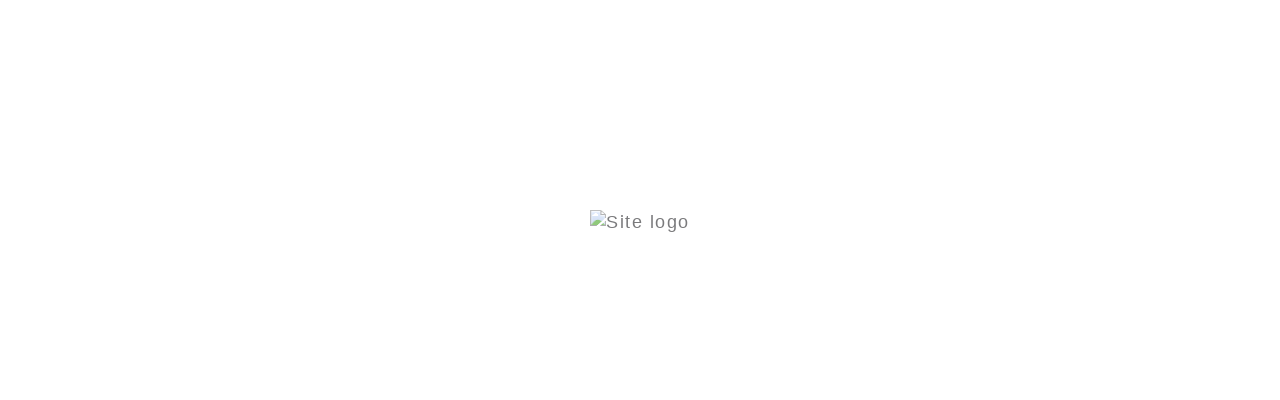

--- FILE ---
content_type: text/html; charset=UTF-8
request_url: https://visitsunshinecoasthinterland.com.au/event/a-guide-to-whats-on/
body_size: 42243
content:
<!DOCTYPE html>
<html lang="en-AU" prefix="og: https://ogp.me/ns#">
<head>
	<meta charset="UTF-8" />
	<meta name="viewport" content="width=device-width, initial-scale=1.0" />
	<link rel="pingback" href="https://visitsunshinecoasthinterland.com.au/xmlrpc.php">

	
<!-- Search Engine Optimisation by Rank Math - https://rankmath.com/ -->
<title>A Guide To What&#039;s On - Hinterland Tourism Sunshine Coast</title>
<meta name="robots" content="index, follow, max-snippet:-1, max-video-preview:-1, max-image-preview:large"/>
<link rel="canonical" href="https://visitsunshinecoasthinterland.com.au/event/a-guide-to-whats-on/" />
<meta property="og:locale" content="en_US" />
<meta property="og:type" content="article" />
<meta property="og:title" content="A Guide To What&#039;s On - Hinterland Tourism Sunshine Coast" />
<meta property="og:description" content="What&#8217;s on this week in our beautiful Sunshine Coast Hinterland from adventures to gig&#8217;s, festivals and the expected weather for the week. Amazing things to do from the coastline to the mountains as on the Sunshine Coast everything is easily accessed for a day trip or a stay trip. Click the link and scroll down [&hellip;]" />
<meta property="og:url" content="https://visitsunshinecoasthinterland.com.au/event/a-guide-to-whats-on/" />
<meta property="og:site_name" content="Hinterland Tourism Sunshine Coast" />
<meta property="og:updated_time" content="2023-10-24T08:55:26+10:00" />
<meta property="og:image" content="https://visitsunshinecoasthinterland.com.au/wp-content/uploads/2023/09/Screenshot-2023-09-14-at-7.37.40-am.png" />
<meta property="og:image:secure_url" content="https://visitsunshinecoasthinterland.com.au/wp-content/uploads/2023/09/Screenshot-2023-09-14-at-7.37.40-am.png" />
<meta property="og:image:width" content="1776" />
<meta property="og:image:height" content="772" />
<meta property="og:image:alt" content="What&#039;s on Sunshine Coast Hinterland Things to Do Sunshine Coast Hinterland" />
<meta property="og:image:type" content="image/png" />
<meta name="twitter:card" content="summary_large_image" />
<meta name="twitter:title" content="A Guide To What&#039;s On - Hinterland Tourism Sunshine Coast" />
<meta name="twitter:description" content="What&#8217;s on this week in our beautiful Sunshine Coast Hinterland from adventures to gig&#8217;s, festivals and the expected weather for the week. Amazing things to do from the coastline to the mountains as on the Sunshine Coast everything is easily accessed for a day trip or a stay trip. Click the link and scroll down [&hellip;]" />
<meta name="twitter:image" content="https://visitsunshinecoasthinterland.com.au/wp-content/uploads/2023/09/Screenshot-2023-09-14-at-7.37.40-am.png" />
<!-- /Rank Math WordPress SEO plugin -->

<link rel='dns-prefetch' href='//maps.googleapis.com' />
<link rel='dns-prefetch' href='//cdnjs.cloudflare.com' />
<link rel='dns-prefetch' href='//fonts.googleapis.com' />
<link rel="alternate" type="application/rss+xml" title="Hinterland Tourism Sunshine Coast &raquo; Feed" href="https://visitsunshinecoasthinterland.com.au/feed/" />
<link rel="alternate" type="application/rss+xml" title="Hinterland Tourism Sunshine Coast &raquo; Comments Feed" href="https://visitsunshinecoasthinterland.com.au/comments/feed/" />
<link rel="alternate" title="oEmbed (JSON)" type="application/json+oembed" href="https://visitsunshinecoasthinterland.com.au/wp-json/oembed/1.0/embed?url=https%3A%2F%2Fvisitsunshinecoasthinterland.com.au%2Fevent%2Fa-guide-to-whats-on%2F" />
<link rel="alternate" title="oEmbed (XML)" type="text/xml+oembed" href="https://visitsunshinecoasthinterland.com.au/wp-json/oembed/1.0/embed?url=https%3A%2F%2Fvisitsunshinecoasthinterland.com.au%2Fevent%2Fa-guide-to-whats-on%2F&#038;format=xml" />
<style id='wp-img-auto-sizes-contain-inline-css' type='text/css'>
img:is([sizes=auto i],[sizes^="auto," i]){contain-intrinsic-size:3000px 1500px}
/*# sourceURL=wp-img-auto-sizes-contain-inline-css */
</style>

<link rel='stylesheet' id='sbi_styles-css' href='https://visitsunshinecoasthinterland.com.au/wp-content/plugins/instagram-feed/css/sbi-styles.css?ver=6.9.1' type='text/css' media='all' />
<link rel='preload stylesheet' as='style' onload="this.onload=null;this.rel='stylesheet'" id='wp-block-library-css' href='https://visitsunshinecoasthinterland.com.au/wp-includes/css/dist/block-library/style.css?ver=6.9' type='text/css' media='all' />
<style id='wp-block-button-inline-css' type='text/css'>
.wp-block-button__link{
  align-content:center;
  box-sizing:border-box;
  cursor:pointer;
  display:inline-block;
  height:100%;
  text-align:center;
  word-break:break-word;
}
.wp-block-button__link.aligncenter{
  text-align:center;
}
.wp-block-button__link.alignright{
  text-align:right;
}

:where(.wp-block-button__link){
  border-radius:9999px;
  box-shadow:none;
  padding:calc(.667em + 2px) calc(1.333em + 2px);
  text-decoration:none;
}

.wp-block-button[style*=text-decoration] .wp-block-button__link{
  text-decoration:inherit;
}

.wp-block-buttons>.wp-block-button.has-custom-width{
  max-width:none;
}
.wp-block-buttons>.wp-block-button.has-custom-width .wp-block-button__link{
  width:100%;
}
.wp-block-buttons>.wp-block-button.has-custom-font-size .wp-block-button__link{
  font-size:inherit;
}
.wp-block-buttons>.wp-block-button.wp-block-button__width-25{
  width:calc(25% - var(--wp--style--block-gap, .5em)*.75);
}
.wp-block-buttons>.wp-block-button.wp-block-button__width-50{
  width:calc(50% - var(--wp--style--block-gap, .5em)*.5);
}
.wp-block-buttons>.wp-block-button.wp-block-button__width-75{
  width:calc(75% - var(--wp--style--block-gap, .5em)*.25);
}
.wp-block-buttons>.wp-block-button.wp-block-button__width-100{
  flex-basis:100%;
  width:100%;
}

.wp-block-buttons.is-vertical>.wp-block-button.wp-block-button__width-25{
  width:25%;
}
.wp-block-buttons.is-vertical>.wp-block-button.wp-block-button__width-50{
  width:50%;
}
.wp-block-buttons.is-vertical>.wp-block-button.wp-block-button__width-75{
  width:75%;
}

.wp-block-button.is-style-squared,.wp-block-button__link.wp-block-button.is-style-squared{
  border-radius:0;
}

.wp-block-button.no-border-radius,.wp-block-button__link.no-border-radius{
  border-radius:0 !important;
}

:root :where(.wp-block-button .wp-block-button__link.is-style-outline),:root :where(.wp-block-button.is-style-outline>.wp-block-button__link){
  border:2px solid;
  padding:.667em 1.333em;
}
:root :where(.wp-block-button .wp-block-button__link.is-style-outline:not(.has-text-color)),:root :where(.wp-block-button.is-style-outline>.wp-block-button__link:not(.has-text-color)){
  color:currentColor;
}
:root :where(.wp-block-button .wp-block-button__link.is-style-outline:not(.has-background)),:root :where(.wp-block-button.is-style-outline>.wp-block-button__link:not(.has-background)){
  background-color:initial;
  background-image:none;
}
/*# sourceURL=https://visitsunshinecoasthinterland.com.au/wp-includes/blocks/button/style.css */
</style>
<style id='wp-block-image-inline-css' type='text/css'>
.wp-block-image>a,.wp-block-image>figure>a{
  display:inline-block;
}
.wp-block-image img{
  box-sizing:border-box;
  height:auto;
  max-width:100%;
  vertical-align:bottom;
}
@media not (prefers-reduced-motion){
  .wp-block-image img.hide{
    visibility:hidden;
  }
  .wp-block-image img.show{
    animation:show-content-image .4s;
  }
}
.wp-block-image[style*=border-radius] img,.wp-block-image[style*=border-radius]>a{
  border-radius:inherit;
}
.wp-block-image.has-custom-border img{
  box-sizing:border-box;
}
.wp-block-image.aligncenter{
  text-align:center;
}
.wp-block-image.alignfull>a,.wp-block-image.alignwide>a{
  width:100%;
}
.wp-block-image.alignfull img,.wp-block-image.alignwide img{
  height:auto;
  width:100%;
}
.wp-block-image .aligncenter,.wp-block-image .alignleft,.wp-block-image .alignright,.wp-block-image.aligncenter,.wp-block-image.alignleft,.wp-block-image.alignright{
  display:table;
}
.wp-block-image .aligncenter>figcaption,.wp-block-image .alignleft>figcaption,.wp-block-image .alignright>figcaption,.wp-block-image.aligncenter>figcaption,.wp-block-image.alignleft>figcaption,.wp-block-image.alignright>figcaption{
  caption-side:bottom;
  display:table-caption;
}
.wp-block-image .alignleft{
  float:left;
  margin:.5em 1em .5em 0;
}
.wp-block-image .alignright{
  float:right;
  margin:.5em 0 .5em 1em;
}
.wp-block-image .aligncenter{
  margin-left:auto;
  margin-right:auto;
}
.wp-block-image :where(figcaption){
  margin-bottom:1em;
  margin-top:.5em;
}
.wp-block-image.is-style-circle-mask img{
  border-radius:9999px;
}
@supports ((-webkit-mask-image:none) or (mask-image:none)) or (-webkit-mask-image:none){
  .wp-block-image.is-style-circle-mask img{
    border-radius:0;
    -webkit-mask-image:url('data:image/svg+xml;utf8,<svg viewBox="0 0 100 100" xmlns="http://www.w3.org/2000/svg"><circle cx="50" cy="50" r="50"/></svg>');
            mask-image:url('data:image/svg+xml;utf8,<svg viewBox="0 0 100 100" xmlns="http://www.w3.org/2000/svg"><circle cx="50" cy="50" r="50"/></svg>');
    mask-mode:alpha;
    -webkit-mask-position:center;
            mask-position:center;
    -webkit-mask-repeat:no-repeat;
            mask-repeat:no-repeat;
    -webkit-mask-size:contain;
            mask-size:contain;
  }
}

:root :where(.wp-block-image.is-style-rounded img,.wp-block-image .is-style-rounded img){
  border-radius:9999px;
}

.wp-block-image figure{
  margin:0;
}

.wp-lightbox-container{
  display:flex;
  flex-direction:column;
  position:relative;
}
.wp-lightbox-container img{
  cursor:zoom-in;
}
.wp-lightbox-container img:hover+button{
  opacity:1;
}
.wp-lightbox-container button{
  align-items:center;
  backdrop-filter:blur(16px) saturate(180%);
  background-color:#5a5a5a40;
  border:none;
  border-radius:4px;
  cursor:zoom-in;
  display:flex;
  height:20px;
  justify-content:center;
  opacity:0;
  padding:0;
  position:absolute;
  right:16px;
  text-align:center;
  top:16px;
  width:20px;
  z-index:100;
}
@media not (prefers-reduced-motion){
  .wp-lightbox-container button{
    transition:opacity .2s ease;
  }
}
.wp-lightbox-container button:focus-visible{
  outline:3px auto #5a5a5a40;
  outline:3px auto -webkit-focus-ring-color;
  outline-offset:3px;
}
.wp-lightbox-container button:hover{
  cursor:pointer;
  opacity:1;
}
.wp-lightbox-container button:focus{
  opacity:1;
}
.wp-lightbox-container button:focus,.wp-lightbox-container button:hover,.wp-lightbox-container button:not(:hover):not(:active):not(.has-background){
  background-color:#5a5a5a40;
  border:none;
}

.wp-lightbox-overlay{
  box-sizing:border-box;
  cursor:zoom-out;
  height:100vh;
  left:0;
  overflow:hidden;
  position:fixed;
  top:0;
  visibility:hidden;
  width:100%;
  z-index:100000;
}
.wp-lightbox-overlay .close-button{
  align-items:center;
  cursor:pointer;
  display:flex;
  justify-content:center;
  min-height:40px;
  min-width:40px;
  padding:0;
  position:absolute;
  right:calc(env(safe-area-inset-right) + 16px);
  top:calc(env(safe-area-inset-top) + 16px);
  z-index:5000000;
}
.wp-lightbox-overlay .close-button:focus,.wp-lightbox-overlay .close-button:hover,.wp-lightbox-overlay .close-button:not(:hover):not(:active):not(.has-background){
  background:none;
  border:none;
}
.wp-lightbox-overlay .lightbox-image-container{
  height:var(--wp--lightbox-container-height);
  left:50%;
  overflow:hidden;
  position:absolute;
  top:50%;
  transform:translate(-50%, -50%);
  transform-origin:top left;
  width:var(--wp--lightbox-container-width);
  z-index:9999999999;
}
.wp-lightbox-overlay .wp-block-image{
  align-items:center;
  box-sizing:border-box;
  display:flex;
  height:100%;
  justify-content:center;
  margin:0;
  position:relative;
  transform-origin:0 0;
  width:100%;
  z-index:3000000;
}
.wp-lightbox-overlay .wp-block-image img{
  height:var(--wp--lightbox-image-height);
  min-height:var(--wp--lightbox-image-height);
  min-width:var(--wp--lightbox-image-width);
  width:var(--wp--lightbox-image-width);
}
.wp-lightbox-overlay .wp-block-image figcaption{
  display:none;
}
.wp-lightbox-overlay button{
  background:none;
  border:none;
}
.wp-lightbox-overlay .scrim{
  background-color:#fff;
  height:100%;
  opacity:.9;
  position:absolute;
  width:100%;
  z-index:2000000;
}
.wp-lightbox-overlay.active{
  visibility:visible;
}
@media not (prefers-reduced-motion){
  .wp-lightbox-overlay.active{
    animation:turn-on-visibility .25s both;
  }
  .wp-lightbox-overlay.active img{
    animation:turn-on-visibility .35s both;
  }
  .wp-lightbox-overlay.show-closing-animation:not(.active){
    animation:turn-off-visibility .35s both;
  }
  .wp-lightbox-overlay.show-closing-animation:not(.active) img{
    animation:turn-off-visibility .25s both;
  }
  .wp-lightbox-overlay.zoom.active{
    animation:none;
    opacity:1;
    visibility:visible;
  }
  .wp-lightbox-overlay.zoom.active .lightbox-image-container{
    animation:lightbox-zoom-in .4s;
  }
  .wp-lightbox-overlay.zoom.active .lightbox-image-container img{
    animation:none;
  }
  .wp-lightbox-overlay.zoom.active .scrim{
    animation:turn-on-visibility .4s forwards;
  }
  .wp-lightbox-overlay.zoom.show-closing-animation:not(.active){
    animation:none;
  }
  .wp-lightbox-overlay.zoom.show-closing-animation:not(.active) .lightbox-image-container{
    animation:lightbox-zoom-out .4s;
  }
  .wp-lightbox-overlay.zoom.show-closing-animation:not(.active) .lightbox-image-container img{
    animation:none;
  }
  .wp-lightbox-overlay.zoom.show-closing-animation:not(.active) .scrim{
    animation:turn-off-visibility .4s forwards;
  }
}

@keyframes show-content-image{
  0%{
    visibility:hidden;
  }
  99%{
    visibility:hidden;
  }
  to{
    visibility:visible;
  }
}
@keyframes turn-on-visibility{
  0%{
    opacity:0;
  }
  to{
    opacity:1;
  }
}
@keyframes turn-off-visibility{
  0%{
    opacity:1;
    visibility:visible;
  }
  99%{
    opacity:0;
    visibility:visible;
  }
  to{
    opacity:0;
    visibility:hidden;
  }
}
@keyframes lightbox-zoom-in{
  0%{
    transform:translate(calc((-100vw + var(--wp--lightbox-scrollbar-width))/2 + var(--wp--lightbox-initial-left-position)), calc(-50vh + var(--wp--lightbox-initial-top-position))) scale(var(--wp--lightbox-scale));
  }
  to{
    transform:translate(-50%, -50%) scale(1);
  }
}
@keyframes lightbox-zoom-out{
  0%{
    transform:translate(-50%, -50%) scale(1);
    visibility:visible;
  }
  99%{
    visibility:visible;
  }
  to{
    transform:translate(calc((-100vw + var(--wp--lightbox-scrollbar-width))/2 + var(--wp--lightbox-initial-left-position)), calc(-50vh + var(--wp--lightbox-initial-top-position))) scale(var(--wp--lightbox-scale));
    visibility:hidden;
  }
}
/*# sourceURL=https://visitsunshinecoasthinterland.com.au/wp-includes/blocks/image/style.css */
</style>
<style id='wp-block-buttons-inline-css' type='text/css'>
.wp-block-buttons{
  box-sizing:border-box;
}
.wp-block-buttons.is-vertical{
  flex-direction:column;
}
.wp-block-buttons.is-vertical>.wp-block-button:last-child{
  margin-bottom:0;
}
.wp-block-buttons>.wp-block-button{
  display:inline-block;
  margin:0;
}
.wp-block-buttons.is-content-justification-left{
  justify-content:flex-start;
}
.wp-block-buttons.is-content-justification-left.is-vertical{
  align-items:flex-start;
}
.wp-block-buttons.is-content-justification-center{
  justify-content:center;
}
.wp-block-buttons.is-content-justification-center.is-vertical{
  align-items:center;
}
.wp-block-buttons.is-content-justification-right{
  justify-content:flex-end;
}
.wp-block-buttons.is-content-justification-right.is-vertical{
  align-items:flex-end;
}
.wp-block-buttons.is-content-justification-space-between{
  justify-content:space-between;
}
.wp-block-buttons.aligncenter{
  text-align:center;
}
.wp-block-buttons:not(.is-content-justification-space-between,.is-content-justification-right,.is-content-justification-left,.is-content-justification-center) .wp-block-button.aligncenter{
  margin-left:auto;
  margin-right:auto;
  width:100%;
}
.wp-block-buttons[style*=text-decoration] .wp-block-button,.wp-block-buttons[style*=text-decoration] .wp-block-button__link{
  text-decoration:inherit;
}
.wp-block-buttons.has-custom-font-size .wp-block-button__link{
  font-size:inherit;
}
.wp-block-buttons .wp-block-button__link{
  width:100%;
}

.wp-block-button.aligncenter{
  text-align:center;
}
/*# sourceURL=https://visitsunshinecoasthinterland.com.au/wp-includes/blocks/buttons/style.css */
</style>
<link rel='stylesheet' id='wc-blocks-style-css' href='https://visitsunshinecoasthinterland.com.au/wp-content/plugins/woocommerce/assets/client/blocks/wc-blocks.css?ver=1766426033' type='text/css' media='all' />
<style id='global-styles-inline-css' type='text/css'>
:root{--wp--preset--aspect-ratio--square: 1;--wp--preset--aspect-ratio--4-3: 4/3;--wp--preset--aspect-ratio--3-4: 3/4;--wp--preset--aspect-ratio--3-2: 3/2;--wp--preset--aspect-ratio--2-3: 2/3;--wp--preset--aspect-ratio--16-9: 16/9;--wp--preset--aspect-ratio--9-16: 9/16;--wp--preset--color--black: #000000;--wp--preset--color--cyan-bluish-gray: #abb8c3;--wp--preset--color--white: #ffffff;--wp--preset--color--pale-pink: #f78da7;--wp--preset--color--vivid-red: #cf2e2e;--wp--preset--color--luminous-vivid-orange: #ff6900;--wp--preset--color--luminous-vivid-amber: #fcb900;--wp--preset--color--light-green-cyan: #7bdcb5;--wp--preset--color--vivid-green-cyan: #00d084;--wp--preset--color--pale-cyan-blue: #8ed1fc;--wp--preset--color--vivid-cyan-blue: #0693e3;--wp--preset--color--vivid-purple: #9b51e0;--wp--preset--gradient--vivid-cyan-blue-to-vivid-purple: linear-gradient(135deg,rgb(6,147,227) 0%,rgb(155,81,224) 100%);--wp--preset--gradient--light-green-cyan-to-vivid-green-cyan: linear-gradient(135deg,rgb(122,220,180) 0%,rgb(0,208,130) 100%);--wp--preset--gradient--luminous-vivid-amber-to-luminous-vivid-orange: linear-gradient(135deg,rgb(252,185,0) 0%,rgb(255,105,0) 100%);--wp--preset--gradient--luminous-vivid-orange-to-vivid-red: linear-gradient(135deg,rgb(255,105,0) 0%,rgb(207,46,46) 100%);--wp--preset--gradient--very-light-gray-to-cyan-bluish-gray: linear-gradient(135deg,rgb(238,238,238) 0%,rgb(169,184,195) 100%);--wp--preset--gradient--cool-to-warm-spectrum: linear-gradient(135deg,rgb(74,234,220) 0%,rgb(151,120,209) 20%,rgb(207,42,186) 40%,rgb(238,44,130) 60%,rgb(251,105,98) 80%,rgb(254,248,76) 100%);--wp--preset--gradient--blush-light-purple: linear-gradient(135deg,rgb(255,206,236) 0%,rgb(152,150,240) 100%);--wp--preset--gradient--blush-bordeaux: linear-gradient(135deg,rgb(254,205,165) 0%,rgb(254,45,45) 50%,rgb(107,0,62) 100%);--wp--preset--gradient--luminous-dusk: linear-gradient(135deg,rgb(255,203,112) 0%,rgb(199,81,192) 50%,rgb(65,88,208) 100%);--wp--preset--gradient--pale-ocean: linear-gradient(135deg,rgb(255,245,203) 0%,rgb(182,227,212) 50%,rgb(51,167,181) 100%);--wp--preset--gradient--electric-grass: linear-gradient(135deg,rgb(202,248,128) 0%,rgb(113,206,126) 100%);--wp--preset--gradient--midnight: linear-gradient(135deg,rgb(2,3,129) 0%,rgb(40,116,252) 100%);--wp--preset--font-size--small: 13px;--wp--preset--font-size--medium: 20px;--wp--preset--font-size--large: 36px;--wp--preset--font-size--x-large: 42px;--wp--preset--spacing--20: 0.44rem;--wp--preset--spacing--30: 0.67rem;--wp--preset--spacing--40: 1rem;--wp--preset--spacing--50: 1.5rem;--wp--preset--spacing--60: 2.25rem;--wp--preset--spacing--70: 3.38rem;--wp--preset--spacing--80: 5.06rem;--wp--preset--shadow--natural: 6px 6px 9px rgba(0, 0, 0, 0.2);--wp--preset--shadow--deep: 12px 12px 50px rgba(0, 0, 0, 0.4);--wp--preset--shadow--sharp: 6px 6px 0px rgba(0, 0, 0, 0.2);--wp--preset--shadow--outlined: 6px 6px 0px -3px rgb(255, 255, 255), 6px 6px rgb(0, 0, 0);--wp--preset--shadow--crisp: 6px 6px 0px rgb(0, 0, 0);}:where(.is-layout-flex){gap: 0.5em;}:where(.is-layout-grid){gap: 0.5em;}body .is-layout-flex{display: flex;}.is-layout-flex{flex-wrap: wrap;align-items: center;}.is-layout-flex > :is(*, div){margin: 0;}body .is-layout-grid{display: grid;}.is-layout-grid > :is(*, div){margin: 0;}:where(.wp-block-columns.is-layout-flex){gap: 2em;}:where(.wp-block-columns.is-layout-grid){gap: 2em;}:where(.wp-block-post-template.is-layout-flex){gap: 1.25em;}:where(.wp-block-post-template.is-layout-grid){gap: 1.25em;}.has-black-color{color: var(--wp--preset--color--black) !important;}.has-cyan-bluish-gray-color{color: var(--wp--preset--color--cyan-bluish-gray) !important;}.has-white-color{color: var(--wp--preset--color--white) !important;}.has-pale-pink-color{color: var(--wp--preset--color--pale-pink) !important;}.has-vivid-red-color{color: var(--wp--preset--color--vivid-red) !important;}.has-luminous-vivid-orange-color{color: var(--wp--preset--color--luminous-vivid-orange) !important;}.has-luminous-vivid-amber-color{color: var(--wp--preset--color--luminous-vivid-amber) !important;}.has-light-green-cyan-color{color: var(--wp--preset--color--light-green-cyan) !important;}.has-vivid-green-cyan-color{color: var(--wp--preset--color--vivid-green-cyan) !important;}.has-pale-cyan-blue-color{color: var(--wp--preset--color--pale-cyan-blue) !important;}.has-vivid-cyan-blue-color{color: var(--wp--preset--color--vivid-cyan-blue) !important;}.has-vivid-purple-color{color: var(--wp--preset--color--vivid-purple) !important;}.has-black-background-color{background-color: var(--wp--preset--color--black) !important;}.has-cyan-bluish-gray-background-color{background-color: var(--wp--preset--color--cyan-bluish-gray) !important;}.has-white-background-color{background-color: var(--wp--preset--color--white) !important;}.has-pale-pink-background-color{background-color: var(--wp--preset--color--pale-pink) !important;}.has-vivid-red-background-color{background-color: var(--wp--preset--color--vivid-red) !important;}.has-luminous-vivid-orange-background-color{background-color: var(--wp--preset--color--luminous-vivid-orange) !important;}.has-luminous-vivid-amber-background-color{background-color: var(--wp--preset--color--luminous-vivid-amber) !important;}.has-light-green-cyan-background-color{background-color: var(--wp--preset--color--light-green-cyan) !important;}.has-vivid-green-cyan-background-color{background-color: var(--wp--preset--color--vivid-green-cyan) !important;}.has-pale-cyan-blue-background-color{background-color: var(--wp--preset--color--pale-cyan-blue) !important;}.has-vivid-cyan-blue-background-color{background-color: var(--wp--preset--color--vivid-cyan-blue) !important;}.has-vivid-purple-background-color{background-color: var(--wp--preset--color--vivid-purple) !important;}.has-black-border-color{border-color: var(--wp--preset--color--black) !important;}.has-cyan-bluish-gray-border-color{border-color: var(--wp--preset--color--cyan-bluish-gray) !important;}.has-white-border-color{border-color: var(--wp--preset--color--white) !important;}.has-pale-pink-border-color{border-color: var(--wp--preset--color--pale-pink) !important;}.has-vivid-red-border-color{border-color: var(--wp--preset--color--vivid-red) !important;}.has-luminous-vivid-orange-border-color{border-color: var(--wp--preset--color--luminous-vivid-orange) !important;}.has-luminous-vivid-amber-border-color{border-color: var(--wp--preset--color--luminous-vivid-amber) !important;}.has-light-green-cyan-border-color{border-color: var(--wp--preset--color--light-green-cyan) !important;}.has-vivid-green-cyan-border-color{border-color: var(--wp--preset--color--vivid-green-cyan) !important;}.has-pale-cyan-blue-border-color{border-color: var(--wp--preset--color--pale-cyan-blue) !important;}.has-vivid-cyan-blue-border-color{border-color: var(--wp--preset--color--vivid-cyan-blue) !important;}.has-vivid-purple-border-color{border-color: var(--wp--preset--color--vivid-purple) !important;}.has-vivid-cyan-blue-to-vivid-purple-gradient-background{background: var(--wp--preset--gradient--vivid-cyan-blue-to-vivid-purple) !important;}.has-light-green-cyan-to-vivid-green-cyan-gradient-background{background: var(--wp--preset--gradient--light-green-cyan-to-vivid-green-cyan) !important;}.has-luminous-vivid-amber-to-luminous-vivid-orange-gradient-background{background: var(--wp--preset--gradient--luminous-vivid-amber-to-luminous-vivid-orange) !important;}.has-luminous-vivid-orange-to-vivid-red-gradient-background{background: var(--wp--preset--gradient--luminous-vivid-orange-to-vivid-red) !important;}.has-very-light-gray-to-cyan-bluish-gray-gradient-background{background: var(--wp--preset--gradient--very-light-gray-to-cyan-bluish-gray) !important;}.has-cool-to-warm-spectrum-gradient-background{background: var(--wp--preset--gradient--cool-to-warm-spectrum) !important;}.has-blush-light-purple-gradient-background{background: var(--wp--preset--gradient--blush-light-purple) !important;}.has-blush-bordeaux-gradient-background{background: var(--wp--preset--gradient--blush-bordeaux) !important;}.has-luminous-dusk-gradient-background{background: var(--wp--preset--gradient--luminous-dusk) !important;}.has-pale-ocean-gradient-background{background: var(--wp--preset--gradient--pale-ocean) !important;}.has-electric-grass-gradient-background{background: var(--wp--preset--gradient--electric-grass) !important;}.has-midnight-gradient-background{background: var(--wp--preset--gradient--midnight) !important;}.has-small-font-size{font-size: var(--wp--preset--font-size--small) !important;}.has-medium-font-size{font-size: var(--wp--preset--font-size--medium) !important;}.has-large-font-size{font-size: var(--wp--preset--font-size--large) !important;}.has-x-large-font-size{font-size: var(--wp--preset--font-size--x-large) !important;}
/*# sourceURL=global-styles-inline-css */
</style>
<style id='block-style-variation-styles-inline-css' type='text/css'>
:root :where(.wp-block-button.is-style-outline--1 .wp-block-button__link){background: transparent none;border-color: currentColor;border-width: 2px;border-style: solid;color: currentColor;padding-top: 0.667em;padding-right: 1.33em;padding-bottom: 0.667em;padding-left: 1.33em;}
/*# sourceURL=block-style-variation-styles-inline-css */
</style>
<style id='core-block-supports-inline-css' type='text/css'>
/**
 * Core styles: block-supports
 */

/*# sourceURL=core-block-supports-inline-css */
</style>

<style id='classic-theme-styles-inline-css' type='text/css'>
/**
 * These rules are needed for backwards compatibility.
 * They should match the button element rules in the base theme.json file.
 */
.wp-block-button__link {
	color: #ffffff;
	background-color: #32373c;
	border-radius: 9999px; /* 100% causes an oval, but any explicit but really high value retains the pill shape. */

	/* This needs a low specificity so it won't override the rules from the button element if defined in theme.json. */
	box-shadow: none;
	text-decoration: none;

	/* The extra 2px are added to size solids the same as the outline versions.*/
	padding: calc(0.667em + 2px) calc(1.333em + 2px);

	font-size: 1.125em;
}

.wp-block-file__button {
	background: #32373c;
	color: #ffffff;
	text-decoration: none;
}

/*# sourceURL=/wp-includes/css/classic-themes.css */
</style>
<link rel='stylesheet' id='contact-form-7-css' href='https://visitsunshinecoasthinterland.com.au/wp-content/plugins/contact-form-7/includes/css/styles.css?ver=6.1.2' type='text/css' media='all' />
<link rel='stylesheet' id='woocommerce-layout-css' href='https://visitsunshinecoasthinterland.com.au/wp-content/plugins/woocommerce/assets/css/woocommerce-layout.css?ver=10.2.3' type='text/css' media='all' />
<link rel='stylesheet' id='woocommerce-smallscreen-css' href='https://visitsunshinecoasthinterland.com.au/wp-content/plugins/woocommerce/assets/css/woocommerce-smallscreen.css?ver=10.2.3' type='text/css' media='only screen and (max-width: 768px)' />
<link rel='stylesheet' id='woocommerce-general-css' href='https://visitsunshinecoasthinterland.com.au/wp-content/plugins/woocommerce/assets/css/woocommerce.css?ver=10.2.3' type='text/css' media='all' />
<style id='woocommerce-inline-inline-css' type='text/css'>
.woocommerce form .form-row .required { visibility: visible; }
/*# sourceURL=woocommerce-inline-inline-css */
</style>
<link rel='stylesheet' id='brands-styles-css' href='https://visitsunshinecoasthinterland.com.au/wp-content/plugins/woocommerce/assets/css/brands.css?ver=10.2.3' type='text/css' media='all' />
<link rel='stylesheet' id='elementor-icons-css' href='https://visitsunshinecoasthinterland.com.au/wp-content/plugins/elementor/assets/lib/eicons/css/elementor-icons.css?ver=5.44.0' type='text/css' media='all' />
<link rel='stylesheet' id='elementor-frontend-css' href='https://visitsunshinecoasthinterland.com.au/wp-content/plugins/elementor/assets/css/frontend.css?ver=3.32.4' type='text/css' media='all' />
<style id='elementor-frontend-inline-css' type='text/css'>
.elementor-kit-5{--e-global-color-primary:#6EC1E4;--e-global-color-secondary:#54595F;--e-global-color-text:#7A7A7A;--e-global-color-accent:#61CE70;--e-global-color-ac62db6:#5A4F3C;--e-global-color-4f72d78:#AD9574;--e-global-color-aa2c069:#38383B;--e-global-color-2e21f19:#F4F4F4;--e-global-color-8ba4950:#FFFFFF;--e-global-typography-primary-font-family:"Roboto";--e-global-typography-primary-font-weight:600;--e-global-typography-secondary-font-family:"Roboto Slab";--e-global-typography-secondary-font-weight:400;--e-global-typography-text-font-family:"Roboto";--e-global-typography-text-font-weight:400;--e-global-typography-accent-font-family:"Roboto";--e-global-typography-accent-font-weight:500;--e-global-typography-a71b4a8-font-family:"Lato";--e-global-typography-a71b4a8-font-size:50px;--e-global-typography-a71b4a8-font-weight:300;--e-global-typography-a71b4a8-text-transform:uppercase;--e-global-typography-a71b4a8-line-height:45px;--e-global-typography-a71b4a8-letter-spacing:2px;--e-global-typography-69ea661-font-family:"Cinzel";--e-global-typography-69ea661-font-size:40px;--e-global-typography-69ea661-font-weight:200;--e-global-typography-69ea661-text-transform:uppercase;--e-global-typography-69ea661-line-height:45px;--e-global-typography-69ea661-letter-spacing:2px;--e-global-typography-e4901c3-font-family:"Cinzel";--e-global-typography-e4901c3-font-size:24px;--e-global-typography-e4901c3-font-weight:200;--e-global-typography-e4901c3-text-transform:uppercase;--e-global-typography-e4901c3-line-height:30px;--e-global-typography-e4901c3-letter-spacing:2px;--e-global-typography-706c39f-font-family:"Cinzel";--e-global-typography-706c39f-font-size:16px;--e-global-typography-706c39f-font-weight:200;--e-global-typography-706c39f-line-height:16px;--e-global-typography-ccc73d0-font-family:"Lato";--e-global-typography-ccc73d0-font-size:18px;--e-global-typography-ccc73d0-font-weight:300;--e-global-typography-ccc73d0-line-height:25px;--e-global-typography-ccc73d0-letter-spacing:1.5px;--e-global-typography-9038929-font-family:"Cinzel";--e-global-typography-9038929-font-size:18px;--e-global-typography-9038929-font-weight:200;--e-global-typography-9038929-text-transform:uppercase;--e-global-typography-9038929-line-height:18px;--e-global-typography-7419bd4-font-family:"Cinzel";--e-global-typography-7419bd4-font-size:167px;--e-global-typography-7419bd4-font-weight:200;--e-global-typography-7419bd4-text-transform:uppercase;--e-global-typography-7419bd4-line-height:145px;--e-global-typography-7419bd4-letter-spacing:2px;--e-global-typography-2e68c09-font-family:"Cinzel";--e-global-typography-2e68c09-font-size:100px;--e-global-typography-2e68c09-font-weight:200;--e-global-typography-2e68c09-text-transform:uppercase;--e-global-typography-2e68c09-line-height:130px;--e-global-typography-2e68c09-letter-spacing:2px;background-color:var( --e-global-color-2e21f19 );color:var( --e-global-color-aa2c069 );font-family:var( --e-global-typography-ccc73d0-font-family ), Sans-serif;font-size:var( --e-global-typography-ccc73d0-font-size );font-weight:var( --e-global-typography-ccc73d0-font-weight );line-height:var( --e-global-typography-ccc73d0-line-height );letter-spacing:var( --e-global-typography-ccc73d0-letter-spacing );}.elementor-kit-5 button,.elementor-kit-5 input[type="button"],.elementor-kit-5 input[type="submit"],.elementor-kit-5 .elementor-button{background-color:var( --e-global-color-4f72d78 );font-family:var( --e-global-typography-9038929-font-family ), Sans-serif;font-size:var( --e-global-typography-9038929-font-size );font-weight:var( --e-global-typography-9038929-font-weight );text-transform:var( --e-global-typography-9038929-text-transform );line-height:var( --e-global-typography-9038929-line-height );color:var( --e-global-color-8ba4950 );border-radius:0px 0px 0px 0px;padding:13px 20px 11px 20px;}.elementor-kit-5 button:hover,.elementor-kit-5 button:focus,.elementor-kit-5 input[type="button"]:hover,.elementor-kit-5 input[type="button"]:focus,.elementor-kit-5 input[type="submit"]:hover,.elementor-kit-5 input[type="submit"]:focus,.elementor-kit-5 .elementor-button:hover,.elementor-kit-5 .elementor-button:focus{background-color:var( --e-global-color-aa2c069 );color:var( --e-global-color-4f72d78 );}.elementor-kit-5 e-page-transition{background-color:#FFBC7D;}.elementor-kit-5 p{margin-block-end:20px;}.elementor-kit-5 a{color:var( --e-global-color-ac62db6 );font-family:"Lato", Sans-serif;font-size:18px;font-weight:400;line-height:25px;letter-spacing:1.5px;}.elementor-kit-5 a:hover{color:var( --e-global-color-4f72d78 );}.elementor-kit-5 h1{color:var( --e-global-color-ac62db6 );font-family:var( --e-global-typography-a71b4a8-font-family ), Sans-serif;font-size:var( --e-global-typography-a71b4a8-font-size );font-weight:var( --e-global-typography-a71b4a8-font-weight );text-transform:var( --e-global-typography-a71b4a8-text-transform );line-height:var( --e-global-typography-a71b4a8-line-height );letter-spacing:var( --e-global-typography-a71b4a8-letter-spacing );}.elementor-kit-5 h2{color:var( --e-global-color-4f72d78 );font-family:var( --e-global-typography-69ea661-font-family ), Sans-serif;font-size:var( --e-global-typography-69ea661-font-size );font-weight:var( --e-global-typography-69ea661-font-weight );text-transform:var( --e-global-typography-69ea661-text-transform );line-height:var( --e-global-typography-69ea661-line-height );letter-spacing:var( --e-global-typography-69ea661-letter-spacing );}.elementor-kit-5 h3{color:var( --e-global-color-4f72d78 );font-family:var( --e-global-typography-e4901c3-font-family ), Sans-serif;font-size:var( --e-global-typography-e4901c3-font-size );font-weight:var( --e-global-typography-e4901c3-font-weight );text-transform:var( --e-global-typography-e4901c3-text-transform );line-height:var( --e-global-typography-e4901c3-line-height );letter-spacing:var( --e-global-typography-e4901c3-letter-spacing );}.elementor-kit-5 h4{color:var( --e-global-color-4f72d78 );font-family:var( --e-global-typography-706c39f-font-family ), Sans-serif;font-size:var( --e-global-typography-706c39f-font-size );font-weight:var( --e-global-typography-706c39f-font-weight );line-height:var( --e-global-typography-706c39f-line-height );}.elementor-section.elementor-section-boxed > .elementor-container{max-width:1410px;}.e-con{--container-max-width:1410px;}.elementor-widget:not(:last-child){margin-block-end:20px;}.elementor-element{--widgets-spacing:20px 20px;--widgets-spacing-row:20px;--widgets-spacing-column:20px;}{}h1.entry-title{display:var(--page-title-display);}@media(max-width:1024px){.elementor-kit-5{--e-global-typography-a71b4a8-font-size:40px;--e-global-typography-a71b4a8-line-height:35px;--e-global-typography-69ea661-font-size:40px;--e-global-typography-69ea661-line-height:35px;--e-global-typography-e4901c3-font-size:24px;--e-global-typography-e4901c3-line-height:30px;--e-global-typography-ccc73d0-font-size:16px;--e-global-typography-ccc73d0-line-height:23px;--e-global-typography-9038929-font-size:16px;--e-global-typography-9038929-line-height:16px;--e-global-typography-7419bd4-font-size:100px;--e-global-typography-7419bd4-line-height:60px;--e-global-typography-2e68c09-font-size:58px;--e-global-typography-2e68c09-line-height:45px;font-size:var( --e-global-typography-ccc73d0-font-size );line-height:var( --e-global-typography-ccc73d0-line-height );letter-spacing:var( --e-global-typography-ccc73d0-letter-spacing );}.elementor-kit-5 a{font-size:16px;line-height:23px;}.elementor-kit-5 h1{font-size:var( --e-global-typography-a71b4a8-font-size );line-height:var( --e-global-typography-a71b4a8-line-height );letter-spacing:var( --e-global-typography-a71b4a8-letter-spacing );}.elementor-kit-5 h2{font-size:var( --e-global-typography-69ea661-font-size );line-height:var( --e-global-typography-69ea661-line-height );letter-spacing:var( --e-global-typography-69ea661-letter-spacing );}.elementor-kit-5 h3{font-size:var( --e-global-typography-e4901c3-font-size );line-height:var( --e-global-typography-e4901c3-line-height );letter-spacing:var( --e-global-typography-e4901c3-letter-spacing );}.elementor-kit-5 h4{font-size:var( --e-global-typography-706c39f-font-size );line-height:var( --e-global-typography-706c39f-line-height );}.elementor-kit-5 button,.elementor-kit-5 input[type="button"],.elementor-kit-5 input[type="submit"],.elementor-kit-5 .elementor-button{font-size:var( --e-global-typography-9038929-font-size );line-height:var( --e-global-typography-9038929-line-height );}.elementor-section.elementor-section-boxed > .elementor-container{max-width:1024px;}.e-con{--container-max-width:1024px;}}@media(max-width:767px){.elementor-kit-5{--e-global-typography-a71b4a8-font-size:30px;--e-global-typography-a71b4a8-line-height:28px;--e-global-typography-69ea661-font-size:30px;--e-global-typography-69ea661-line-height:28px;--e-global-typography-e4901c3-font-size:22px;--e-global-typography-e4901c3-line-height:26px;--e-global-typography-7419bd4-font-size:50px;--e-global-typography-7419bd4-line-height:40px;--e-global-typography-2e68c09-font-size:24px;--e-global-typography-2e68c09-line-height:35px;font-size:var( --e-global-typography-ccc73d0-font-size );line-height:var( --e-global-typography-ccc73d0-line-height );letter-spacing:var( --e-global-typography-ccc73d0-letter-spacing );}.elementor-kit-5 h1{font-size:var( --e-global-typography-a71b4a8-font-size );line-height:var( --e-global-typography-a71b4a8-line-height );letter-spacing:var( --e-global-typography-a71b4a8-letter-spacing );}.elementor-kit-5 h2{font-size:var( --e-global-typography-69ea661-font-size );line-height:var( --e-global-typography-69ea661-line-height );letter-spacing:var( --e-global-typography-69ea661-letter-spacing );}.elementor-kit-5 h3{font-size:var( --e-global-typography-e4901c3-font-size );line-height:var( --e-global-typography-e4901c3-line-height );letter-spacing:var( --e-global-typography-e4901c3-letter-spacing );}.elementor-kit-5 h4{font-size:var( --e-global-typography-706c39f-font-size );line-height:var( --e-global-typography-706c39f-line-height );}.elementor-kit-5 button,.elementor-kit-5 input[type="button"],.elementor-kit-5 input[type="submit"],.elementor-kit-5 .elementor-button{font-size:var( --e-global-typography-9038929-font-size );line-height:var( --e-global-typography-9038929-line-height );}.elementor-section.elementor-section-boxed > .elementor-container{max-width:767px;}.e-con{--container-max-width:767px;}}
.elementor-26 .elementor-element.elementor-element-f1f8cd0:not(.elementor-motion-effects-element-type-background), .elementor-26 .elementor-element.elementor-element-f1f8cd0 > .elementor-motion-effects-container > .elementor-motion-effects-layer{background-color:var( --e-global-color-8ba4950 );}.elementor-26 .elementor-element.elementor-element-f1f8cd0{box-shadow:0px 1px 1px 0px rgba(0, 0, 0, 0.1);transition:background 0.3s, border 0.3s, border-radius 0.3s, box-shadow 0.3s;padding:0px 0px 0px 0px;z-index:100;}.elementor-26 .elementor-element.elementor-element-f1f8cd0 > .elementor-background-overlay{transition:background 0.3s, border-radius 0.3s, opacity 0.3s;}.elementor-26 .elementor-element.elementor-element-43ef1ae > .elementor-element-populated{padding:0px 0px 0px 80px;}.elementor-26 .elementor-element.elementor-element-1faadd0{width:auto;max-width:auto;top:-5px;z-index:999;text-align:left;}.elementor-26 .elementor-element.elementor-element-1faadd0 img{max-width:160px;box-shadow:0px 0px 2px 0px rgba(0, 0, 0, 0.2);}.elementor-26 .elementor-element.elementor-element-172cc54.elementor-column > .elementor-widget-wrap{justify-content:flex-end;}.elementor-26 .elementor-element.elementor-element-172cc54 > .elementor-element-populated{padding:0px 80px 0px 0px;}.elementor-26 .elementor-element.elementor-element-ac38e1f{width:auto;max-width:auto;}.elementor-26 .elementor-element.elementor-element-ac38e1f .elementor-menu-toggle{margin:0 auto;}.elementor-26 .elementor-element.elementor-element-ac38e1f .elementor-nav-menu .elementor-item{font-family:"Cinzel", Sans-serif;font-size:15px;font-weight:400;text-transform:uppercase;line-height:70px;letter-spacing:0.5px;}.elementor-26 .elementor-element.elementor-element-ac38e1f .elementor-nav-menu--main .elementor-item{color:var( --e-global-color-ac62db6 );fill:var( --e-global-color-ac62db6 );padding-left:10px;padding-right:10px;}.elementor-26 .elementor-element.elementor-element-ac38e1f .elementor-nav-menu--main .elementor-item:hover,
					.elementor-26 .elementor-element.elementor-element-ac38e1f .elementor-nav-menu--main .elementor-item.elementor-item-active,
					.elementor-26 .elementor-element.elementor-element-ac38e1f .elementor-nav-menu--main .elementor-item.highlighted,
					.elementor-26 .elementor-element.elementor-element-ac38e1f .elementor-nav-menu--main .elementor-item:focus{color:var( --e-global-color-4f72d78 );fill:var( --e-global-color-4f72d78 );}.elementor-26 .elementor-element.elementor-element-ac38e1f .elementor-nav-menu--main:not(.e--pointer-framed) .elementor-item:before,
					.elementor-26 .elementor-element.elementor-element-ac38e1f .elementor-nav-menu--main:not(.e--pointer-framed) .elementor-item:after{background-color:var( --e-global-color-4f72d78 );}.elementor-26 .elementor-element.elementor-element-ac38e1f .e--pointer-framed .elementor-item:before,
					.elementor-26 .elementor-element.elementor-element-ac38e1f .e--pointer-framed .elementor-item:after{border-color:var( --e-global-color-4f72d78 );}.elementor-26 .elementor-element.elementor-element-ac38e1f .elementor-nav-menu--main .elementor-item.elementor-item-active{color:var( --e-global-color-aa2c069 );}.elementor-26 .elementor-element.elementor-element-ac38e1f .elementor-nav-menu--main:not(.e--pointer-framed) .elementor-item.elementor-item-active:before,
					.elementor-26 .elementor-element.elementor-element-ac38e1f .elementor-nav-menu--main:not(.e--pointer-framed) .elementor-item.elementor-item-active:after{background-color:#AD957400;}.elementor-26 .elementor-element.elementor-element-ac38e1f .e--pointer-framed .elementor-item.elementor-item-active:before,
					.elementor-26 .elementor-element.elementor-element-ac38e1f .e--pointer-framed .elementor-item.elementor-item-active:after{border-color:#AD957400;}.elementor-26 .elementor-element.elementor-element-ac38e1f .e--pointer-framed .elementor-item:before{border-width:4px;}.elementor-26 .elementor-element.elementor-element-ac38e1f .e--pointer-framed.e--animation-draw .elementor-item:before{border-width:0 0 4px 4px;}.elementor-26 .elementor-element.elementor-element-ac38e1f .e--pointer-framed.e--animation-draw .elementor-item:after{border-width:4px 4px 0 0;}.elementor-26 .elementor-element.elementor-element-ac38e1f .e--pointer-framed.e--animation-corners .elementor-item:before{border-width:4px 0 0 4px;}.elementor-26 .elementor-element.elementor-element-ac38e1f .e--pointer-framed.e--animation-corners .elementor-item:after{border-width:0 4px 4px 0;}.elementor-26 .elementor-element.elementor-element-ac38e1f .e--pointer-underline .elementor-item:after,
					 .elementor-26 .elementor-element.elementor-element-ac38e1f .e--pointer-overline .elementor-item:before,
					 .elementor-26 .elementor-element.elementor-element-ac38e1f .e--pointer-double-line .elementor-item:before,
					 .elementor-26 .elementor-element.elementor-element-ac38e1f .e--pointer-double-line .elementor-item:after{height:4px;}.elementor-26 .elementor-element.elementor-element-ac38e1f .elementor-nav-menu--dropdown a, .elementor-26 .elementor-element.elementor-element-ac38e1f .elementor-menu-toggle{color:var( --e-global-color-aa2c069 );fill:var( --e-global-color-aa2c069 );}.elementor-26 .elementor-element.elementor-element-ac38e1f .elementor-nav-menu--dropdown{background-color:var( --e-global-color-8ba4950 );border-radius:0px 0px 0px 0px;}.elementor-26 .elementor-element.elementor-element-ac38e1f .elementor-nav-menu--dropdown a:hover,
					.elementor-26 .elementor-element.elementor-element-ac38e1f .elementor-nav-menu--dropdown a:focus,
					.elementor-26 .elementor-element.elementor-element-ac38e1f .elementor-nav-menu--dropdown a.elementor-item-active,
					.elementor-26 .elementor-element.elementor-element-ac38e1f .elementor-nav-menu--dropdown a.highlighted,
					.elementor-26 .elementor-element.elementor-element-ac38e1f .elementor-menu-toggle:hover,
					.elementor-26 .elementor-element.elementor-element-ac38e1f .elementor-menu-toggle:focus{color:var( --e-global-color-4f72d78 );}.elementor-26 .elementor-element.elementor-element-ac38e1f .elementor-nav-menu--dropdown a:hover,
					.elementor-26 .elementor-element.elementor-element-ac38e1f .elementor-nav-menu--dropdown a:focus,
					.elementor-26 .elementor-element.elementor-element-ac38e1f .elementor-nav-menu--dropdown a.elementor-item-active,
					.elementor-26 .elementor-element.elementor-element-ac38e1f .elementor-nav-menu--dropdown a.highlighted{background-color:var( --e-global-color-2e21f19 );}.elementor-26 .elementor-element.elementor-element-ac38e1f .elementor-nav-menu--dropdown a.elementor-item-active{color:var( --e-global-color-4f72d78 );background-color:var( --e-global-color-2e21f19 );}.elementor-26 .elementor-element.elementor-element-ac38e1f .elementor-nav-menu--dropdown .elementor-item, .elementor-26 .elementor-element.elementor-element-ac38e1f .elementor-nav-menu--dropdown  .elementor-sub-item{font-family:"Cinzel", Sans-serif;font-size:15px;font-weight:400;text-transform:uppercase;letter-spacing:0.5px;}.elementor-26 .elementor-element.elementor-element-ac38e1f .elementor-nav-menu--dropdown li:first-child a{border-top-left-radius:0px;border-top-right-radius:0px;}.elementor-26 .elementor-element.elementor-element-ac38e1f .elementor-nav-menu--dropdown li:last-child a{border-bottom-right-radius:0px;border-bottom-left-radius:0px;}.elementor-26 .elementor-element.elementor-element-ac38e1f .elementor-nav-menu--main > .elementor-nav-menu > li > .elementor-nav-menu--dropdown, .elementor-26 .elementor-element.elementor-element-ac38e1f .elementor-nav-menu__container.elementor-nav-menu--dropdown{margin-top:1px !important;}.elementor-26 .elementor-element.elementor-element-44ba991 .elementor-button{background-color:var( --e-global-color-2e21f19 );fill:var( --e-global-color-aa2c069 );color:var( --e-global-color-aa2c069 );}.elementor-26 .elementor-element.elementor-element-44ba991 .elementor-button-content-wrapper{flex-direction:row;}.elementor-26 .elementor-element.elementor-element-44ba991 .elementor-button .elementor-button-content-wrapper{gap:15px;}.elementor-26 .elementor-element.elementor-element-44ba991 .elementor-button:hover, .elementor-26 .elementor-element.elementor-element-44ba991 .elementor-button:focus{color:var( --e-global-color-4f72d78 );}.elementor-26 .elementor-element.elementor-element-44ba991 .elementor-button:hover svg, .elementor-26 .elementor-element.elementor-element-44ba991 .elementor-button:focus svg{fill:var( --e-global-color-4f72d78 );}.elementor-26 .elementor-element.elementor-element-c508b0f{--spacer-size:50px;}.elementor-26 .elementor-element.elementor-element-42c7fbc{width:auto;max-width:auto;align-self:center;}.elementor-26 .elementor-element.elementor-element-42c7fbc .elementor-search-form{text-align:center;}.elementor-26 .elementor-element.elementor-element-42c7fbc .elementor-search-form__toggle{--e-search-form-toggle-size:42px;--e-search-form-toggle-color:var( --e-global-color-4f72d78 );--e-search-form-toggle-background-color:var( --e-global-color-2e21f19 );--e-search-form-toggle-icon-size:calc(30em / 100);}.elementor-26 .elementor-element.elementor-element-42c7fbc.elementor-search-form--skin-full_screen .elementor-search-form__container{background-color:var( --e-global-color-8ba4950 );}.elementor-26 .elementor-element.elementor-element-42c7fbc input[type="search"].elementor-search-form__input{font-family:var( --e-global-typography-69ea661-font-family ), Sans-serif;font-size:var( --e-global-typography-69ea661-font-size );font-weight:var( --e-global-typography-69ea661-font-weight );text-transform:var( --e-global-typography-69ea661-text-transform );line-height:var( --e-global-typography-69ea661-line-height );letter-spacing:var( --e-global-typography-69ea661-letter-spacing );}.elementor-26 .elementor-element.elementor-element-42c7fbc .elementor-search-form__input,
					.elementor-26 .elementor-element.elementor-element-42c7fbc .elementor-search-form__icon,
					.elementor-26 .elementor-element.elementor-element-42c7fbc .elementor-lightbox .dialog-lightbox-close-button,
					.elementor-26 .elementor-element.elementor-element-42c7fbc .elementor-lightbox .dialog-lightbox-close-button:hover,
					.elementor-26 .elementor-element.elementor-element-42c7fbc.elementor-search-form--skin-full_screen input[type="search"].elementor-search-form__input{color:var( --e-global-color-4f72d78 );fill:var( --e-global-color-4f72d78 );}.elementor-26 .elementor-element.elementor-element-42c7fbc:not(.elementor-search-form--skin-full_screen) .elementor-search-form--focus .elementor-search-form__input,
					.elementor-26 .elementor-element.elementor-element-42c7fbc .elementor-search-form--focus .elementor-search-form__icon,
					.elementor-26 .elementor-element.elementor-element-42c7fbc .elementor-lightbox .dialog-lightbox-close-button:hover,
					.elementor-26 .elementor-element.elementor-element-42c7fbc.elementor-search-form--skin-full_screen input[type="search"].elementor-search-form__input:focus{color:var( --e-global-color-aa2c069 );fill:var( --e-global-color-aa2c069 );}.elementor-26 .elementor-element.elementor-element-42c7fbc:not(.elementor-search-form--skin-full_screen) .elementor-search-form__container{border-radius:3px;}.elementor-26 .elementor-element.elementor-element-42c7fbc.elementor-search-form--skin-full_screen input[type="search"].elementor-search-form__input{border-radius:3px;}.elementor-26 .elementor-element.elementor-element-42c7fbc .elementor-search-form__toggle:hover{--e-search-form-toggle-color:var( --e-global-color-aa2c069 );}.elementor-26 .elementor-element.elementor-element-42c7fbc .elementor-search-form__toggle:focus{--e-search-form-toggle-color:var( --e-global-color-aa2c069 );}.elementor-theme-builder-content-area{height:400px;}.elementor-location-header:before, .elementor-location-footer:before{content:"";display:table;clear:both;}@media(max-width:1024px){.elementor-26 .elementor-element.elementor-element-43ef1ae > .elementor-element-populated{padding:0px 0px 0px 30px;}.elementor-26 .elementor-element.elementor-element-1faadd0 img{max-width:100px;}.elementor-26 .elementor-element.elementor-element-172cc54 > .elementor-element-populated{padding:10px 30px 10px 0px;}.elementor-26 .elementor-element.elementor-element-ac38e1f .elementor-nav-menu .elementor-item{font-size:16px;line-height:16px;}.elementor-26 .elementor-element.elementor-element-ac38e1f .elementor-nav-menu--dropdown .elementor-item, .elementor-26 .elementor-element.elementor-element-ac38e1f .elementor-nav-menu--dropdown  .elementor-sub-item{font-size:16px;}.elementor-26 .elementor-element.elementor-element-42c7fbc input[type="search"].elementor-search-form__input{font-size:var( --e-global-typography-69ea661-font-size );line-height:var( --e-global-typography-69ea661-line-height );letter-spacing:var( --e-global-typography-69ea661-letter-spacing );}}@media(max-width:767px){.elementor-26 .elementor-element.elementor-element-f1f8cd0{z-index:100;}.elementor-26 .elementor-element.elementor-element-43ef1ae > .elementor-element-populated{padding:0px 0px 0px 20px;}.elementor-26 .elementor-element.elementor-element-1faadd0 img{max-width:80px;}.elementor-bc-flex-widget .elementor-26 .elementor-element.elementor-element-172cc54.elementor-column .elementor-widget-wrap{align-items:center;}.elementor-26 .elementor-element.elementor-element-172cc54.elementor-column.elementor-element[data-element_type="column"] > .elementor-widget-wrap.elementor-element-populated{align-content:center;align-items:center;}.elementor-26 .elementor-element.elementor-element-172cc54 > .elementor-element-populated{padding:10px 20px 10px 0px;}.elementor-26 .elementor-element.elementor-element-44ba991{width:auto;max-width:auto;}.elementor-26 .elementor-element.elementor-element-44ba991 > .elementor-widget-container{margin:0px 0px 0px 0px;}.elementor-26 .elementor-element.elementor-element-c508b0f{--spacer-size:10px;width:auto;max-width:auto;}.elementor-26 .elementor-element.elementor-element-42c7fbc > .elementor-widget-container{margin:0px 0px 0px 10px;padding:0px 0px 0px 0px;}.elementor-26 .elementor-element.elementor-element-42c7fbc input[type="search"].elementor-search-form__input{font-size:var( --e-global-typography-69ea661-font-size );line-height:var( --e-global-typography-69ea661-line-height );letter-spacing:var( --e-global-typography-69ea661-letter-spacing );}}@media(min-width:768px){.elementor-26 .elementor-element.elementor-element-43ef1ae{width:20%;}.elementor-26 .elementor-element.elementor-element-172cc54{width:79.666%;}}/* Start custom CSS for image, class: .elementor-element-1faadd0 */.elementor-26 .elementor-element.elementor-element-1faadd0:hover {
    top: 0;
}

.elementor-26 .elementor-element.elementor-element-1faadd0 {
    transition: all .2s ease-out
}/* End custom CSS */
/* Start custom CSS for nav-menu, class: .elementor-element-ac38e1f */.elementor-26 .elementor-element.elementor-element-ac38e1f {
    margin-bottom: 0 !important;
}

.elementor-26 .elementor-element.elementor-element-ac38e1f .sub-menu.elementor-nav-menu--dropdown.sm-nowrap {
    box-shadow: 0px 0px 50px -20px rgba(0, 0, 0, 0.2);
    box-shadow: 0px 0px 1px 1px rgb(0 0 0 / 10%);
}/* End custom CSS */
/* Start custom CSS for button, class: .elementor-element-44ba991 */.elementor-26 .elementor-element.elementor-element-44ba991 {margin-bottom: 0 !important;}/* End custom CSS */
/* Start custom CSS for section, class: .elementor-element-f1f8cd0 *//*--SHRINKING LOGO--*/
/*--New class when sticky is turned on 'elementor-sticky--effects'--*/
/*--give the logo image a class called 'sticky-logo' --*/

img {
	transition: .2s all ease-in-out;
}

.elementor-sticky--effects .sticky-logo img {
	left:-20px !important;
	top:0 !important;
    transition: .2s all ease-in-out;
	position: absolute;
	
	/*--edit the pixels to change to desired shrinking size--*/
}

.sticky-logo img {
	transition: .2s all ease-in-out;
}

.elementor-sticky--effect .sticky-header {
    line-height: 60px !important;
}


@media screen and (max-width: 767px) {
    .elementor-sticky--effects .sticky-logo img {
	width: ;/*--edit the pixels to change to desired shrinking size for mobile--*/
}
}/* End custom CSS */
.elementor-29 .elementor-element.elementor-element-4fb9f07{--spacer-size:150px;}.elementor-29 .elementor-element.elementor-element-b79a58d{margin-top:0px;margin-bottom:-275px;z-index:1;}.elementor-29 .elementor-element.elementor-element-6d34494 .elementor-heading-title{font-family:"Lato", Sans-serif;font-size:1.4em;font-weight:300;text-transform:none;line-height:1.1em;letter-spacing:1.3px;color:var( --e-global-color-aa2c069 );}.elementor-29 .elementor-element.elementor-element-84de597 .elementor-field-group{padding-right:calc( 0px/2 );padding-left:calc( 0px/2 );margin-bottom:0px;}.elementor-29 .elementor-element.elementor-element-84de597 .elementor-form-fields-wrapper{margin-left:calc( -0px/2 );margin-right:calc( -0px/2 );margin-bottom:-0px;}.elementor-29 .elementor-element.elementor-element-84de597 .elementor-field-group.recaptcha_v3-bottomleft, .elementor-29 .elementor-element.elementor-element-84de597 .elementor-field-group.recaptcha_v3-bottomright{margin-bottom:0;}body.rtl .elementor-29 .elementor-element.elementor-element-84de597 .elementor-labels-inline .elementor-field-group > label{padding-left:0px;}body:not(.rtl) .elementor-29 .elementor-element.elementor-element-84de597 .elementor-labels-inline .elementor-field-group > label{padding-right:0px;}body .elementor-29 .elementor-element.elementor-element-84de597 .elementor-labels-above .elementor-field-group > label{padding-bottom:0px;}.elementor-29 .elementor-element.elementor-element-84de597 .elementor-field-group .elementor-field, .elementor-29 .elementor-element.elementor-element-84de597 .elementor-field-subgroup label{font-family:var( --e-global-typography-ccc73d0-font-family ), Sans-serif;font-size:var( --e-global-typography-ccc73d0-font-size );font-weight:var( --e-global-typography-ccc73d0-font-weight );line-height:var( --e-global-typography-ccc73d0-line-height );letter-spacing:var( --e-global-typography-ccc73d0-letter-spacing );}.elementor-29 .elementor-element.elementor-element-84de597 .elementor-field-group .elementor-field:not(.elementor-select-wrapper){background-color:var( --e-global-color-8ba4950 );border-color:var( --e-global-color-aa2c069 );border-width:1px 1px 1px 1px;border-radius:0px 0px 0px 0px;}.elementor-29 .elementor-element.elementor-element-84de597 .elementor-field-group .elementor-select-wrapper select{background-color:var( --e-global-color-8ba4950 );border-color:var( --e-global-color-aa2c069 );border-width:1px 1px 1px 1px;border-radius:0px 0px 0px 0px;}.elementor-29 .elementor-element.elementor-element-84de597 .elementor-field-group .elementor-select-wrapper::before{color:var( --e-global-color-aa2c069 );}.elementor-29 .elementor-element.elementor-element-84de597 .e-form__buttons__wrapper__button-next{background-color:#AD9574;color:#ffffff;}.elementor-29 .elementor-element.elementor-element-84de597 .elementor-button[type="submit"]{background-color:#AD9574;color:#ffffff;}.elementor-29 .elementor-element.elementor-element-84de597 .elementor-button[type="submit"] svg *{fill:#ffffff;}.elementor-29 .elementor-element.elementor-element-84de597 .e-form__buttons__wrapper__button-previous{color:#ffffff;}.elementor-29 .elementor-element.elementor-element-84de597 .e-form__buttons__wrapper__button-next:hover{background-color:#38383B;color:#AD9574;}.elementor-29 .elementor-element.elementor-element-84de597 .elementor-button[type="submit"]:hover{background-color:#38383B;color:#AD9574;}.elementor-29 .elementor-element.elementor-element-84de597 .elementor-button[type="submit"]:hover svg *{fill:#AD9574;}.elementor-29 .elementor-element.elementor-element-84de597 .e-form__buttons__wrapper__button-previous:hover{color:#ffffff;}.elementor-29 .elementor-element.elementor-element-84de597 .elementor-button{border-radius:0px 0px 0px 0px;}.elementor-29 .elementor-element.elementor-element-84de597{--e-form-steps-indicators-spacing:20px;--e-form-steps-indicator-padding:30px;--e-form-steps-indicator-inactive-secondary-color:#ffffff;--e-form-steps-indicator-active-secondary-color:#ffffff;--e-form-steps-indicator-completed-secondary-color:#ffffff;--e-form-steps-divider-width:1px;--e-form-steps-divider-gap:10px;}.elementor-29 .elementor-element.elementor-element-a79f2bb{text-align:left;font-family:"Lato", Sans-serif;font-size:12px;font-weight:300;line-height:13px;letter-spacing:1px;color:var( --e-global-color-aa2c069 );}.elementor-29 .elementor-element.elementor-element-03381b4 .elementor-heading-title{font-family:"Lato", Sans-serif;font-size:1.6em;font-weight:300;text-transform:lowercase;letter-spacing:0px;color:var( --e-global-color-aa2c069 );}.elementor-29 .elementor-element.elementor-element-ee54c64 .elementor-heading-title{font-family:"Lato", Sans-serif;font-size:0.95em;font-weight:300;text-transform:uppercase;letter-spacing:0px;color:var( --e-global-color-4f72d78 );}.elementor-29 .elementor-element.elementor-element-3f862c8 > .elementor-container > .elementor-column > .elementor-widget-wrap{align-content:flex-end;align-items:flex-end;}.elementor-29 .elementor-element.elementor-element-3f862c8:not(.elementor-motion-effects-element-type-background), .elementor-29 .elementor-element.elementor-element-3f862c8 > .elementor-motion-effects-container > .elementor-motion-effects-layer{background-image:url("https://visitsunshinecoasthinterland.com.au/wp-content/uploads/2021/10/Sunset-Mt-Ngungun-TEQ.jpg");background-position:bottom center;background-repeat:no-repeat;background-size:cover;}.elementor-29 .elementor-element.elementor-element-3f862c8 > .elementor-background-overlay{background-color:transparent;background-image:linear-gradient(180deg, var( --e-global-color-2e21f19 ) 10%, #D1840000 50%);opacity:1;transition:background 0.3s, border-radius 0.3s, opacity 0.3s;}.elementor-29 .elementor-element.elementor-element-3f862c8{transition:background 0.3s, border 0.3s, border-radius 0.3s, box-shadow 0.3s;}.elementor-29 .elementor-element.elementor-element-166e4f6{--spacer-size:500px;}.elementor-bc-flex-widget .elementor-29 .elementor-element.elementor-element-d04b63e.elementor-column .elementor-widget-wrap{align-items:flex-end;}.elementor-29 .elementor-element.elementor-element-d04b63e.elementor-column.elementor-element[data-element_type="column"] > .elementor-widget-wrap.elementor-element-populated{align-content:flex-end;align-items:flex-end;}.elementor-29 .elementor-element.elementor-element-96a6fe3{width:auto;max-width:auto;}.elementor-29 .elementor-element.elementor-element-96a6fe3 > .elementor-widget-container{padding:0px 40px 0px 0px;}.elementor-29 .elementor-element.elementor-element-96a6fe3:hover img{filter:brightness( 85% ) contrast( 100% ) saturate( 100% ) blur( 0px ) hue-rotate( 0deg );}.elementor-29 .elementor-element.elementor-element-96a6fe3 img{transition-duration:0.2s;}.elementor-29 .elementor-element.elementor-element-07e6482{width:auto;max-width:auto;}.elementor-29 .elementor-element.elementor-element-07e6482 > .elementor-widget-container{padding:0px 40px 0px 0px;}.elementor-29 .elementor-element.elementor-element-07e6482 img{width:250px;transition-duration:0.2s;}.elementor-29 .elementor-element.elementor-element-07e6482:hover img{filter:brightness( 85% ) contrast( 100% ) saturate( 100% ) blur( 0px ) hue-rotate( 0deg );}.elementor-29 .elementor-element.elementor-element-2c7a2fc{width:auto;max-width:auto;}.elementor-29 .elementor-element.elementor-element-2c7a2fc img{width:200px;transition-duration:0.2s;}.elementor-29 .elementor-element.elementor-element-2c7a2fc:hover img{filter:brightness( 85% ) contrast( 100% ) saturate( 100% ) blur( 0px ) hue-rotate( 0deg );}.elementor-bc-flex-widget .elementor-29 .elementor-element.elementor-element-60b15bd.elementor-column .elementor-widget-wrap{align-items:flex-end;}.elementor-29 .elementor-element.elementor-element-60b15bd.elementor-column.elementor-element[data-element_type="column"] > .elementor-widget-wrap.elementor-element-populated{align-content:flex-end;align-items:flex-end;}.elementor-29 .elementor-element.elementor-element-dd3c570 .elementor-search-form__container{min-height:50px;}.elementor-29 .elementor-element.elementor-element-dd3c570 .elementor-search-form__submit{min-width:50px;}body:not(.rtl) .elementor-29 .elementor-element.elementor-element-dd3c570 .elementor-search-form__icon{padding-left:calc(50px / 3);}body.rtl .elementor-29 .elementor-element.elementor-element-dd3c570 .elementor-search-form__icon{padding-right:calc(50px / 3);}.elementor-29 .elementor-element.elementor-element-dd3c570 .elementor-search-form__input, .elementor-29 .elementor-element.elementor-element-dd3c570.elementor-search-form--button-type-text .elementor-search-form__submit{padding-left:calc(50px / 3);padding-right:calc(50px / 3);}.elementor-29 .elementor-element.elementor-element-dd3c570 .elementor-search-form__input,
					.elementor-29 .elementor-element.elementor-element-dd3c570 .elementor-search-form__icon,
					.elementor-29 .elementor-element.elementor-element-dd3c570 .elementor-lightbox .dialog-lightbox-close-button,
					.elementor-29 .elementor-element.elementor-element-dd3c570 .elementor-lightbox .dialog-lightbox-close-button:hover,
					.elementor-29 .elementor-element.elementor-element-dd3c570.elementor-search-form--skin-full_screen input[type="search"].elementor-search-form__input{color:var( --e-global-color-8ba4950 );fill:var( --e-global-color-8ba4950 );}.elementor-29 .elementor-element.elementor-element-dd3c570:not(.elementor-search-form--skin-full_screen) .elementor-search-form__container{background-color:#FFFFFF36;border-color:#818181;border-width:0px 0px 0px 0px;border-radius:0px;}.elementor-29 .elementor-element.elementor-element-dd3c570.elementor-search-form--skin-full_screen input[type="search"].elementor-search-form__input{background-color:#FFFFFF36;border-color:#818181;border-width:0px 0px 0px 0px;border-radius:0px;}.elementor-29 .elementor-element.elementor-element-7c3cd18 > .elementor-container > .elementor-column > .elementor-widget-wrap{align-content:center;align-items:center;}.elementor-29 .elementor-element.elementor-element-7c3cd18{margin-top:0px;margin-bottom:40px;}.elementor-bc-flex-widget .elementor-29 .elementor-element.elementor-element-3e3133c.elementor-column .elementor-widget-wrap{align-items:center;}.elementor-29 .elementor-element.elementor-element-3e3133c.elementor-column.elementor-element[data-element_type="column"] > .elementor-widget-wrap.elementor-element-populated{align-content:center;align-items:center;}.elementor-29 .elementor-element.elementor-element-75151cb{width:auto;max-width:auto;text-align:left;font-family:"Lato", Sans-serif;font-size:12px;font-weight:300;line-height:13px;letter-spacing:1px;color:var( --e-global-color-8ba4950 );}.elementor-29 .elementor-element.elementor-element-75151cb > .elementor-widget-container{margin:0px 30px 0px 0px;}.elementor-29 .elementor-element.elementor-element-8a8be7e{width:auto;max-width:auto;text-align:left;font-family:"Lato", Sans-serif;font-size:12px;font-weight:300;line-height:13px;letter-spacing:1px;color:var( --e-global-color-8ba4950 );}.elementor-29 .elementor-element.elementor-element-8a8be7e > .elementor-widget-container{margin:0px 30px 0px 0px;}.elementor-29 .elementor-element.elementor-element-1d88d64{width:auto;max-width:auto;text-align:left;font-family:"Lato", Sans-serif;font-size:12px;font-weight:300;line-height:13px;letter-spacing:1px;color:var( --e-global-color-8ba4950 );}.elementor-29 .elementor-element.elementor-element-1d88d64 > .elementor-widget-container{margin:0px 30px 0px 0px;}.elementor-29 .elementor-element.elementor-element-049c86b{width:auto;max-width:auto;text-align:left;font-family:"Lato", Sans-serif;font-size:12px;font-weight:300;line-height:13px;letter-spacing:1px;color:var( --e-global-color-8ba4950 );}.elementor-29 .elementor-element.elementor-element-049c86b > .elementor-widget-container{margin:0px 30px 0px 0px;}.elementor-29 .elementor-element.elementor-element-ddc9c51{width:auto;max-width:auto;text-align:left;font-family:"Lato", Sans-serif;font-size:12px;font-weight:300;line-height:13px;letter-spacing:1px;color:var( --e-global-color-8ba4950 );}.elementor-29 .elementor-element.elementor-element-ddc9c51 > .elementor-widget-container{margin:0px 30px 0px 0px;}.elementor-29 .elementor-element.elementor-element-f7a3ce2{--grid-template-columns:repeat(0, auto);--icon-size:30px;--grid-column-gap:20px;}.elementor-29 .elementor-element.elementor-element-f7a3ce2 .elementor-widget-container{text-align:right;}.elementor-29 .elementor-element.elementor-element-f7a3ce2 .elementor-social-icon{background-color:#FFFFFF00;}.elementor-29 .elementor-element.elementor-element-f7a3ce2 .elementor-social-icon i{color:var( --e-global-color-8ba4950 );}.elementor-29 .elementor-element.elementor-element-f7a3ce2 .elementor-social-icon svg{fill:var( --e-global-color-8ba4950 );}.elementor-29 .elementor-element.elementor-element-f7a3ce2 .elementor-social-icon:hover i{color:var( --e-global-color-4f72d78 );}.elementor-29 .elementor-element.elementor-element-f7a3ce2 .elementor-social-icon:hover svg{fill:var( --e-global-color-4f72d78 );}.elementor-theme-builder-content-area{height:400px;}.elementor-location-header:before, .elementor-location-footer:before{content:"";display:table;clear:both;}@media(min-width:768px){.elementor-29 .elementor-element.elementor-element-d04b63e{width:74.965%;}.elementor-29 .elementor-element.elementor-element-60b15bd{width:25%;}}@media(max-width:1024px){.elementor-29 .elementor-element.elementor-element-4fb9f07{--spacer-size:100px;}.elementor-29 .elementor-element.elementor-element-b79a58d{padding:0px 150px 0px 150px;}.elementor-29 .elementor-element.elementor-element-6d34494{text-align:center;}.elementor-29 .elementor-element.elementor-element-6d34494 .elementor-heading-title{font-size:1.6em;}.elementor-29 .elementor-element.elementor-element-84de597 .elementor-field-group .elementor-field, .elementor-29 .elementor-element.elementor-element-84de597 .elementor-field-subgroup label{font-size:var( --e-global-typography-ccc73d0-font-size );line-height:var( --e-global-typography-ccc73d0-line-height );letter-spacing:var( --e-global-typography-ccc73d0-letter-spacing );}.elementor-29 .elementor-element.elementor-element-a79f2bb{text-align:center;font-size:12px;line-height:23px;}.elementor-29 .elementor-element.elementor-element-03381b4{text-align:center;}.elementor-29 .elementor-element.elementor-element-03381b4 .elementor-heading-title{font-size:2em;line-height:35px;}.elementor-29 .elementor-element.elementor-element-ee54c64{text-align:center;}.elementor-29 .elementor-element.elementor-element-ee54c64 .elementor-heading-title{font-size:0.95em;line-height:35px;}.elementor-29 .elementor-element.elementor-element-bbb1c8a{padding:0px 100px 0px 100px;}.elementor-29 .elementor-element.elementor-element-d04b63e.elementor-column > .elementor-widget-wrap{justify-content:center;}.elementor-29 .elementor-element.elementor-element-d04b63e > .elementor-element-populated{padding:0px 0px 30px 0px;}.elementor-29 .elementor-element.elementor-element-96a6fe3 img{width:80px;}.elementor-29 .elementor-element.elementor-element-07e6482 img{width:180px;}.elementor-29 .elementor-element.elementor-element-2c7a2fc img{width:150px;}.elementor-29 .elementor-element.elementor-element-60b15bd.elementor-column > .elementor-widget-wrap{justify-content:center;}.elementor-29 .elementor-element.elementor-element-60b15bd > .elementor-element-populated{padding:0px 0px 30px 0px;}.elementor-29 .elementor-element.elementor-element-3e3133c.elementor-column > .elementor-widget-wrap{justify-content:center;}.elementor-29 .elementor-element.elementor-element-75151cb{width:100%;max-width:100%;text-align:center;font-size:12px;line-height:23px;}.elementor-29 .elementor-element.elementor-element-8a8be7e{font-size:16px;line-height:23px;}.elementor-29 .elementor-element.elementor-element-1d88d64{font-size:16px;line-height:23px;}.elementor-29 .elementor-element.elementor-element-049c86b{font-size:16px;line-height:23px;}.elementor-29 .elementor-element.elementor-element-ddc9c51{width:100%;max-width:100%;text-align:center;font-size:12px;line-height:23px;}.elementor-29 .elementor-element.elementor-element-f7a3ce2 .elementor-widget-container{text-align:center;}.elementor-29 .elementor-element.elementor-element-f7a3ce2{--icon-size:25px;--grid-column-gap:10px;}}@media(max-width:767px){.elementor-29 .elementor-element.elementor-element-4fb9f07{--spacer-size:50px;}.elementor-29 .elementor-element.elementor-element-b79a58d{margin-top:0px;margin-bottom:0px;padding:0px 20px 0px 20px;}.elementor-29 .elementor-element.elementor-element-6d34494 .elementor-heading-title{font-size:30px;line-height:28px;}.elementor-29 .elementor-element.elementor-element-84de597 .elementor-field-group .elementor-field, .elementor-29 .elementor-element.elementor-element-84de597 .elementor-field-subgroup label{font-size:var( --e-global-typography-ccc73d0-font-size );line-height:var( --e-global-typography-ccc73d0-line-height );letter-spacing:var( --e-global-typography-ccc73d0-letter-spacing );}.elementor-29 .elementor-element.elementor-element-a79f2bb{font-size:12px;}.elementor-29 .elementor-element.elementor-element-03381b4 .elementor-heading-title{font-size:1.4em;line-height:28px;}.elementor-29 .elementor-element.elementor-element-ee54c64 .elementor-heading-title{font-size:0.95em;line-height:28px;}.elementor-29 .elementor-element.elementor-element-3f862c8:not(.elementor-motion-effects-element-type-background), .elementor-29 .elementor-element.elementor-element-3f862c8 > .elementor-motion-effects-container > .elementor-motion-effects-layer{background-image:url("https://visitsunshinecoasthinterland.com.au/wp-content/uploads/2021/10/footer-hero.jpg");background-size:auto;}.elementor-29 .elementor-element.elementor-element-166e4f6{--spacer-size:50px;}.elementor-29 .elementor-element.elementor-element-bbb1c8a{padding:80px 30px 0px 30px;}.elementor-29 .elementor-element.elementor-element-d04b63e > .elementor-element-populated{padding:0px 0px 0px 0px;}.elementor-29 .elementor-element.elementor-element-96a6fe3{width:100%;max-width:100%;text-align:center;}.elementor-29 .elementor-element.elementor-element-96a6fe3 > .elementor-widget-container{margin:0px 0px 10px 0px;padding:0px 20px 10px 20px;}.elementor-29 .elementor-element.elementor-element-96a6fe3 img{width:80%;}.elementor-29 .elementor-element.elementor-element-07e6482{width:100%;max-width:100%;}.elementor-29 .elementor-element.elementor-element-07e6482 > .elementor-widget-container{margin:10px 0px 10px 0px;padding:10px 20px 10px 20px;}.elementor-29 .elementor-element.elementor-element-07e6482 img{width:80%;}.elementor-29 .elementor-element.elementor-element-2c7a2fc{width:100%;max-width:100%;}.elementor-29 .elementor-element.elementor-element-2c7a2fc > .elementor-widget-container{margin:10px 0px 40px 0px;padding:10px 20px 40px 20px;}.elementor-29 .elementor-element.elementor-element-2c7a2fc img{width:80%;}.elementor-29 .elementor-element.elementor-element-60b15bd > .elementor-element-populated{padding:0px 0px 0px 0px;}.elementor-29 .elementor-element.elementor-element-7c3cd18{padding:0px 0px 0px 0px;}.elementor-bc-flex-widget .elementor-29 .elementor-element.elementor-element-3e3133c.elementor-column .elementor-widget-wrap{align-items:center;}.elementor-29 .elementor-element.elementor-element-3e3133c.elementor-column.elementor-element[data-element_type="column"] > .elementor-widget-wrap.elementor-element-populated{align-content:center;align-items:center;}.elementor-29 .elementor-element.elementor-element-3e3133c.elementor-column > .elementor-widget-wrap{justify-content:space-evenly;}.elementor-29 .elementor-element.elementor-element-75151cb > .elementor-widget-container{margin:0px 0px 0px 0px;}.elementor-29 .elementor-element.elementor-element-75151cb{font-size:12px;}.elementor-29 .elementor-element.elementor-element-8a8be7e > .elementor-widget-container{margin:0px 10px 0px 0px;}.elementor-29 .elementor-element.elementor-element-8a8be7e{font-size:12px;}.elementor-29 .elementor-element.elementor-element-1d88d64 > .elementor-widget-container{margin:0px 10px 0px 0px;}.elementor-29 .elementor-element.elementor-element-1d88d64{font-size:12px;}.elementor-29 .elementor-element.elementor-element-049c86b > .elementor-widget-container{margin:0px 10px 0px 0px;}.elementor-29 .elementor-element.elementor-element-049c86b{font-size:12px;}.elementor-29 .elementor-element.elementor-element-ddc9c51 > .elementor-widget-container{margin:0px 0px 0px 0px;}.elementor-29 .elementor-element.elementor-element-ddc9c51{columns:1;text-align:center;}.elementor-29 .elementor-element.elementor-element-f7a3ce2 > .elementor-widget-container{padding:20px 0px 0px 0px;}}@media(max-width:1024px) and (min-width:768px){.elementor-29 .elementor-element.elementor-element-f3c9ea4{width:100%;}.elementor-29 .elementor-element.elementor-element-df86451{width:100%;}.elementor-29 .elementor-element.elementor-element-d04b63e{width:100%;}.elementor-29 .elementor-element.elementor-element-60b15bd{width:100%;}.elementor-29 .elementor-element.elementor-element-3e3133c{width:100%;}.elementor-29 .elementor-element.elementor-element-fa1b8f7{width:100%;}}/* Start custom CSS for form, class: .elementor-element-84de597 */.elementor-29 .elementor-element.elementor-element-84de597 input {
    padding: 0 12px;
}/* End custom CSS */
/* Start custom CSS for text-editor, class: .elementor-element-a79f2bb */.elementor-29 .elementor-element.elementor-element-a79f2bb a {
    font-size: 12px;
    font-weight: 300;
}/* End custom CSS */
/* Start custom CSS for heading, class: .elementor-element-03381b4 */.elementor-29 .elementor-element.elementor-element-03381b4 {
    margin-bottom: 0;
}

.elementor-29 .elementor-element.elementor-element-03381b4 a {
    font-weight: 300;
}/* End custom CSS */
/* Start custom CSS for heading, class: .elementor-element-ee54c64 */.elementor-29 .elementor-element.elementor-element-ee54c64 {
    margin-bottom: 0;
}

.elementor-29 .elementor-element.elementor-element-ee54c64 a {
    font-weight: 300;
}/* End custom CSS */
/* Start custom CSS for image, class: .elementor-element-96a6fe3 */@media only screen and (max-width: 600px) {
    .elementor-29 .elementor-element.elementor-element-96a6fe3 {
        margin: 10px;}
        
    .elementor-29 .elementor-element.elementor-element-96a6fe3 .elementor-widget-container {
    padding:0;
}
}/* End custom CSS */
/* Start custom CSS for image, class: .elementor-element-07e6482 */@media only screen and (max-width: 600px) {
    .elementor-29 .elementor-element.elementor-element-07e6482 {
        margin: 10px;
}
}/* End custom CSS */
/* Start custom CSS for image, class: .elementor-element-2c7a2fc */@media only screen and (max-width: 600px) {
    .elementor-29 .elementor-element.elementor-element-2c7a2fc {
        margin: 10px;
}
}/* End custom CSS */
/* Start custom CSS for text-editor, class: .elementor-element-75151cb */.elementor-29 .elementor-element.elementor-element-75151cb p{
    margin-bottom: 0 !important;
}

.elementor-29 .elementor-element.elementor-element-75151cb a {
    font-size: 12px;
    color: #fff;
}

.elementor-29 .elementor-element.elementor-element-75151cb a:hover {
    color: #AD9574;
}
@media only screen and (max-width: 600px) {
    .elementor-29 .elementor-element.elementor-element-75151cb .elementor-widget-container {
    margin:0;
}
}/* End custom CSS */
/* Start custom CSS for text-editor, class: .elementor-element-8a8be7e */.elementor-29 .elementor-element.elementor-element-8a8be7e p{
    margin-bottom: 0 !important;
}

.elementor-29 .elementor-element.elementor-element-8a8be7e a {
    font-size: 12px;
    color: #fff;
    font-weight: 300;
}

.elementor-29 .elementor-element.elementor-element-8a8be7e a:hover {
    color: #AD9574;
}/* End custom CSS */
/* Start custom CSS for text-editor, class: .elementor-element-1d88d64 */.elementor-29 .elementor-element.elementor-element-1d88d64 p{
    margin-bottom: 0 !important;
}

.elementor-29 .elementor-element.elementor-element-1d88d64 a {
    font-size: 12px;
    color: #fff;
    font-weight: 300;
}

.elementor-29 .elementor-element.elementor-element-1d88d64 a:hover {
    color: #AD9574;
}/* End custom CSS */
/* Start custom CSS for text-editor, class: .elementor-element-049c86b */.elementor-29 .elementor-element.elementor-element-049c86b p{
    margin-bottom: 0 !important;
}

.elementor-29 .elementor-element.elementor-element-049c86b a {
    font-size: 12px;
    color: #fff;
    font-weight: 300;
}

.elementor-29 .elementor-element.elementor-element-049c86b a:hover {
    color: #AD9574;
}

@media only screen and (max-width: 600px) {
    .elementor-29 .elementor-element.elementor-element-049c86b .elementor-widget-container {
        margin: 0;
}
}/* End custom CSS */
/* Start custom CSS for text-editor, class: .elementor-element-ddc9c51 */.elementor-29 .elementor-element.elementor-element-ddc9c51 p{
    margin-bottom: 0 !important;
}

.elementor-29 .elementor-element.elementor-element-ddc9c51 a {
    font-size: 12px;
    color: #fff;
}

.elementor-29 .elementor-element.elementor-element-ddc9c51 a:hover {
    color: #AD9574;
}

.elementor-29 .elementor-element.elementor-element-ddc9c51 .elementor-widget-container {
    margin:0;
}/* End custom CSS */
/* Start custom CSS for social-icons, class: .elementor-element-f7a3ce2 */.elementor-29 .elementor-element.elementor-element-f7a3ce2 i {
    transition: all .2s ease-out;
}/* End custom CSS */
.elementor-12591 .elementor-element.elementor-element-172958f{margin-top:50px;margin-bottom:0px;}.elementor-12591 .elementor-element.elementor-element-71784c8:not(.elementor-motion-effects-element-type-background) > .elementor-widget-wrap, .elementor-12591 .elementor-element.elementor-element-71784c8 > .elementor-widget-wrap > .elementor-motion-effects-container > .elementor-motion-effects-layer{background-color:var( --e-global-color-8ba4950 );}.elementor-12591 .elementor-element.elementor-element-71784c8 > .elementor-element-populated{box-shadow:0px 0px 50px -20px rgba(0, 0, 0, 0.2);transition:background 0.3s, border 0.3s, border-radius 0.3s, box-shadow 0.3s;padding:100px 100px 100px 100px;}.elementor-12591 .elementor-element.elementor-element-71784c8 > .elementor-element-populated > .elementor-background-overlay{transition:background 0.3s, border-radius 0.3s, opacity 0.3s;}.elementor-12591 .elementor-element.elementor-element-eb94d51 > .elementor-widget-container{margin:0px 0px 30px 0px;}.elementor-12591 .elementor-element.elementor-element-eb94d51{text-align:center;}.elementor-12591 .elementor-element.elementor-element-eb94d51 .elementor-heading-title{font-family:var( --e-global-typography-a71b4a8-font-family ), Sans-serif;font-size:var( --e-global-typography-a71b4a8-font-size );font-weight:var( --e-global-typography-a71b4a8-font-weight );text-transform:var( --e-global-typography-a71b4a8-text-transform );line-height:var( --e-global-typography-a71b4a8-line-height );letter-spacing:var( --e-global-typography-a71b4a8-letter-spacing );color:var( --e-global-color-ac62db6 );}.elementor-12591 .elementor-element.elementor-element-bf994c4 > .elementor-widget-container{margin:0px 0px 30px 0px;}.elementor-12591 .elementor-element.elementor-element-bf994c4{text-align:center;}.elementor-12591 .elementor-element.elementor-element-bf994c4 .elementor-heading-title{font-family:var( --e-global-typography-e4901c3-font-family ), Sans-serif;font-size:var( --e-global-typography-e4901c3-font-size );font-weight:var( --e-global-typography-e4901c3-font-weight );text-transform:var( --e-global-typography-e4901c3-text-transform );line-height:var( --e-global-typography-e4901c3-line-height );letter-spacing:var( --e-global-typography-e4901c3-letter-spacing );color:var( --e-global-color-4f72d78 );}.elementor-12591 .elementor-element.elementor-element-4104ae2{color:var( --e-global-color-aa2c069 );font-family:var( --e-global-typography-ccc73d0-font-family ), Sans-serif;font-size:var( --e-global-typography-ccc73d0-font-size );font-weight:var( --e-global-typography-ccc73d0-font-weight );line-height:var( --e-global-typography-ccc73d0-line-height );letter-spacing:var( --e-global-typography-ccc73d0-letter-spacing );}@media(max-width:1024px){.elementor-12591 .elementor-element.elementor-element-172958f{margin-top:-20px;margin-bottom:0px;padding:0px 50px 0px 50px;}.elementor-12591 .elementor-element.elementor-element-71784c8 > .elementor-element-populated{padding:30px 30px 30px 30px;}.elementor-12591 .elementor-element.elementor-element-eb94d51 .elementor-heading-title{font-size:var( --e-global-typography-a71b4a8-font-size );line-height:var( --e-global-typography-a71b4a8-line-height );letter-spacing:var( --e-global-typography-a71b4a8-letter-spacing );}.elementor-12591 .elementor-element.elementor-element-bf994c4 .elementor-heading-title{font-size:var( --e-global-typography-e4901c3-font-size );line-height:var( --e-global-typography-e4901c3-line-height );letter-spacing:var( --e-global-typography-e4901c3-letter-spacing );}.elementor-12591 .elementor-element.elementor-element-4104ae2{font-size:var( --e-global-typography-ccc73d0-font-size );line-height:var( --e-global-typography-ccc73d0-line-height );letter-spacing:var( --e-global-typography-ccc73d0-letter-spacing );}}@media(max-width:767px){.elementor-12591 .elementor-element.elementor-element-172958f{margin-top:-20px;margin-bottom:0px;padding:0px 20px 0px 20px;}.elementor-12591 .elementor-element.elementor-element-71784c8 > .elementor-element-populated{padding:20px 20px 20px 20px;}.elementor-12591 .elementor-element.elementor-element-eb94d51 .elementor-heading-title{font-size:var( --e-global-typography-a71b4a8-font-size );line-height:var( --e-global-typography-a71b4a8-line-height );letter-spacing:var( --e-global-typography-a71b4a8-letter-spacing );}.elementor-12591 .elementor-element.elementor-element-bf994c4 .elementor-heading-title{font-size:var( --e-global-typography-e4901c3-font-size );line-height:var( --e-global-typography-e4901c3-line-height );letter-spacing:var( --e-global-typography-e4901c3-letter-spacing );}.elementor-12591 .elementor-element.elementor-element-4104ae2{font-size:var( --e-global-typography-ccc73d0-font-size );line-height:var( --e-global-typography-ccc73d0-line-height );letter-spacing:var( --e-global-typography-ccc73d0-letter-spacing );}}/* Start custom CSS for theme-post-content, class: .elementor-element-4104ae2 */.elementor-12591 .elementor-element.elementor-element-4104ae2 ul {
    padding: 30px;
    background-color: #f4f4f4;
    margin: 30px;
}

.elementor-12591 .elementor-element.elementor-element-4104ae2 li {
    margin: 0 20px 5px;
    list-style-type: square;
}

.elementor-12591 .elementor-element.elementor-element-4104ae2 ul li::marker {
    color: #ad9574;
    font-size: 1.1em;
}

.elementor-12591 .elementor-element.elementor-element-4104ae2 h3 {
    margin-bottom: 1.2em;
}/* End custom CSS */
/*# sourceURL=elementor-frontend-inline-css */
</style>
<link rel='stylesheet' id='font-awesome-5-all-css' href='https://visitsunshinecoasthinterland.com.au/wp-content/plugins/elementor/assets/lib/font-awesome/css/all.css?ver=3.32.4' type='text/css' media='all' />
<link rel='stylesheet' id='font-awesome-4-shim-css' href='https://visitsunshinecoasthinterland.com.au/wp-content/plugins/elementor/assets/lib/font-awesome/css/v4-shims.css?ver=3.32.4' type='text/css' media='all' />
<link rel='stylesheet' id='ml-elementor-toolkit-pro-general-css' href='https://visitsunshinecoasthinterland.com.au/wp-content/plugins/ml-elementor-toolkit-pro/assets/css/general.css?ver=1.9.1' type='text/css' media='all' />
<link rel='stylesheet' id='sbistyles-css' href='https://visitsunshinecoasthinterland.com.au/wp-content/plugins/instagram-feed/css/sbi-styles.min.css?ver=6.9.1' type='text/css' media='all' />
<link rel='stylesheet' id='e-motion-fx-css' href='https://visitsunshinecoasthinterland.com.au/wp-content/plugins/elementor-pro/assets/css/modules/motion-fx.css?ver=3.32.2' type='text/css' media='all' />
<link rel='stylesheet' id='widget-image-css' href='https://visitsunshinecoasthinterland.com.au/wp-content/plugins/elementor/assets/css/widget-image.min.css?ver=3.32.4' type='text/css' media='all' />
<link rel='stylesheet' id='widget-nav-menu-css' href='https://visitsunshinecoasthinterland.com.au/wp-content/plugins/elementor-pro/assets/css/widget-nav-menu.min.css?ver=3.32.2' type='text/css' media='all' />
<link rel='stylesheet' id='widget-spacer-css' href='https://visitsunshinecoasthinterland.com.au/wp-content/plugins/elementor/assets/css/widget-spacer.min.css?ver=3.32.4' type='text/css' media='all' />
<link rel='stylesheet' id='widget-search-form-css' href='https://visitsunshinecoasthinterland.com.au/wp-content/plugins/elementor-pro/assets/css/widget-search-form.min.css?ver=3.32.2' type='text/css' media='all' />
<link rel='stylesheet' id='elementor-icons-shared-0-css' href='https://visitsunshinecoasthinterland.com.au/wp-content/plugins/elementor/assets/lib/font-awesome/css/fontawesome.css?ver=5.15.3' type='text/css' media='all' />
<link rel='stylesheet' id='elementor-icons-fa-solid-css' href='https://visitsunshinecoasthinterland.com.au/wp-content/plugins/elementor/assets/lib/font-awesome/css/solid.css?ver=5.15.3' type='text/css' media='all' />
<link rel='stylesheet' id='e-sticky-css' href='https://visitsunshinecoasthinterland.com.au/wp-content/plugins/elementor-pro/assets/css/modules/sticky.css?ver=3.32.2' type='text/css' media='all' />
<link rel='stylesheet' id='widget-heading-css' href='https://visitsunshinecoasthinterland.com.au/wp-content/plugins/elementor/assets/css/widget-heading.min.css?ver=3.32.4' type='text/css' media='all' />
<link rel='stylesheet' id='widget-form-css' href='https://visitsunshinecoasthinterland.com.au/wp-content/plugins/elementor-pro/assets/css/widget-form.min.css?ver=3.32.2' type='text/css' media='all' />
<link rel='stylesheet' id='e-animation-slideInUp-css' href='https://visitsunshinecoasthinterland.com.au/wp-content/plugins/elementor/assets/lib/animations/styles/slideInUp.css?ver=3.32.4' type='text/css' media='all' />
<link rel='stylesheet' id='widget-social-icons-css' href='https://visitsunshinecoasthinterland.com.au/wp-content/plugins/elementor/assets/css/widget-social-icons.min.css?ver=3.32.4' type='text/css' media='all' />
<link rel='stylesheet' id='e-apple-webkit-css' href='https://visitsunshinecoasthinterland.com.au/wp-content/plugins/elementor/assets/css/conditionals/apple-webkit.min.css?ver=3.32.4' type='text/css' media='all' />
<link rel='stylesheet' id='e-animation-fadeIn-css' href='https://visitsunshinecoasthinterland.com.au/wp-content/plugins/elementor/assets/lib/animations/styles/fadeIn.css?ver=3.32.4' type='text/css' media='all' />
<link rel='stylesheet' id='mylisting-google-maps-css' href='https://visitsunshinecoasthinterland.com.au/wp-content/themes/my-listing/assets/dist/maps/google-maps/google-maps.css?ver=2.11.9' type='text/css' media='all' />
<link rel='preload stylesheet' as='style' onload="this.onload=null;this.rel='stylesheet'" id='mylisting-icons-css' href='https://visitsunshinecoasthinterland.com.au/wp-content/themes/my-listing/assets/dist/icons.css?ver=2.11.9' type='text/css' media='all' />
<link rel='stylesheet' id='mylisting-material-icons-css' href='https://fonts.googleapis.com/icon?family=Material+Icons&#038;display=swap&#038;ver=6.9' type='text/css' media='all' />
<link rel='stylesheet' id='mylisting-select2-css' href='https://visitsunshinecoasthinterland.com.au/wp-content/themes/my-listing/assets/vendor/select2/select2.css?ver=4.0.13' type='text/css' media='all' />
<link rel='stylesheet' id='mylisting-vendor-css' href='https://visitsunshinecoasthinterland.com.au/wp-content/themes/my-listing/assets/dist/vendor.css?ver=2.11.9' type='text/css' media='all' />
<link rel='stylesheet' id='mylisting-frontend-css' href='https://visitsunshinecoasthinterland.com.au/wp-content/themes/my-listing/assets/dist/frontend.css?ver=2.11.9' type='text/css' media='all' />
<link rel='stylesheet' id='ml-max-w-1200-css' href='https://visitsunshinecoasthinterland.com.au/wp-content/themes/my-listing/assets/dist/max-width-1200.css?ver=2.11.9' type='text/css' media='(max-width: 1200px)' />
<link rel='stylesheet' id='ml-max-w-992-css' href='https://visitsunshinecoasthinterland.com.au/wp-content/themes/my-listing/assets/dist/max-width-992.css?ver=2.11.9' type='text/css' media='(max-width: 992px)' />
<link rel='stylesheet' id='ml-max-w-768-css' href='https://visitsunshinecoasthinterland.com.au/wp-content/themes/my-listing/assets/dist/max-width-768.css?ver=2.11.9' type='text/css' media='(max-width: 768px)' />
<link rel='stylesheet' id='ml-max-w-600-css' href='https://visitsunshinecoasthinterland.com.au/wp-content/themes/my-listing/assets/dist/max-width-600.css?ver=2.11.9' type='text/css' media='(max-width: 600px)' />
<link rel='stylesheet' id='ml-max-w-480-css' href='https://visitsunshinecoasthinterland.com.au/wp-content/themes/my-listing/assets/dist/max-width-480.css?ver=2.11.9' type='text/css' media='(max-width: 480px)' />
<link rel='stylesheet' id='ml-max-w-320-css' href='https://visitsunshinecoasthinterland.com.au/wp-content/themes/my-listing/assets/dist/max-width-320.css?ver=2.11.9' type='text/css' media='(max-width: 320px)' />
<link rel='stylesheet' id='ml-min-w-993-css' href='https://visitsunshinecoasthinterland.com.au/wp-content/themes/my-listing/assets/dist/min-width-993.css?ver=2.11.9' type='text/css' media='(min-width: 993px)' />
<link rel='stylesheet' id='ml-min-w-1201-css' href='https://visitsunshinecoasthinterland.com.au/wp-content/themes/my-listing/assets/dist/min-width-1201.css?ver=2.11.9' type='text/css' media='(min-width: 1201px)' />
<link rel='stylesheet' id='wc-general-style-css' href='https://visitsunshinecoasthinterland.com.au/wp-content/themes/my-listing/assets/dist/wc-general-style.css?ver=2.11.9' type='text/css' media='all' />
<link rel='stylesheet' id='theme-styles-default-css' href='https://visitsunshinecoasthinterland.com.au/wp-content/themes/my-listing/style.css?ver=6.9' type='text/css' media='all' />
<style id='theme-styles-default-inline-css' type='text/css'>
:root{}
/*# sourceURL=theme-styles-default-inline-css */
</style>
<link rel='stylesheet' id='child-style-css' href='https://visitsunshinecoasthinterland.com.au/wp-content/themes/my-listing-child/style.css?ver=6.9' type='text/css' media='all' />
<link rel='stylesheet' id='mylisting-dynamic-styles-css' href='https://visitsunshinecoasthinterland.com.au/wp-content/uploads/mylisting-dynamic-styles.css?ver=1679889297' type='text/css' media='all' />
<link rel='stylesheet' id='ecs-styles-css' href='https://visitsunshinecoasthinterland.com.au/wp-content/plugins/ele-custom-skin/assets/css/ecs-style.css?ver=3.1.9' type='text/css' media='all' />
<link rel='stylesheet' id='wp-block-paragraph-css' href='https://visitsunshinecoasthinterland.com.au/wp-includes/blocks/paragraph/style.css?ver=6.9' type='text/css' media='all' />
<link rel='stylesheet' id='elementor-gf-local-roboto-css' href='https://visitsunshinecoasthinterland.com.au/wp-content/uploads/elementor/google-fonts/css/roboto.css?ver=1748998719' type='text/css' media='all' />
<link rel='stylesheet' id='elementor-gf-local-robotoslab-css' href='https://visitsunshinecoasthinterland.com.au/wp-content/uploads/elementor/google-fonts/css/robotoslab.css?ver=1748998720' type='text/css' media='all' />
<link rel='stylesheet' id='elementor-gf-local-lato-css' href='https://visitsunshinecoasthinterland.com.au/wp-content/uploads/elementor/google-fonts/css/lato.css?ver=1748998721' type='text/css' media='all' />
<link rel='stylesheet' id='elementor-gf-local-cinzel-css' href='https://visitsunshinecoasthinterland.com.au/wp-content/uploads/elementor/google-fonts/css/cinzel.css?ver=1748998721' type='text/css' media='all' />
<link rel='stylesheet' id='elementor-icons-entypo-1-css' href='https://visitsunshinecoasthinterland.com.au/wp-content/uploads/elementor/custom-icons/entypo-1/css/entypo.css?ver=1.0.0' type='text/css' media='all' />
<link rel='stylesheet' id='elementor-icons-fa-brands-css' href='https://visitsunshinecoasthinterland.com.au/wp-content/plugins/elementor/assets/lib/font-awesome/css/brands.css?ver=5.15.3' type='text/css' media='all' />
<script type="text/javascript" src="https://visitsunshinecoasthinterland.com.au/wp-includes/js/jquery/jquery.js?ver=3.7.1" id="jquery-core-js"></script>
<script type="text/javascript" src="https://visitsunshinecoasthinterland.com.au/wp-content/plugins/woocommerce/assets/js/jquery-blockui/jquery.blockUI.js?ver=2.7.0-wc.10.2.3" id="jquery-blockui-js" defer="defer" data-wp-strategy="defer"></script>
<script type="text/javascript" id="wc-add-to-cart-js-extra">
/* <![CDATA[ */
var wc_add_to_cart_params = {"ajax_url":"/wp-admin/admin-ajax.php","wc_ajax_url":"/?wc-ajax=%%endpoint%%","i18n_view_cart":"View cart","cart_url":"https://visitsunshinecoasthinterland.com.au/cart/","is_cart":"","cart_redirect_after_add":"no"};
//# sourceURL=wc-add-to-cart-js-extra
/* ]]> */
</script>
<script type="text/javascript" src="https://visitsunshinecoasthinterland.com.au/wp-content/plugins/woocommerce/assets/js/frontend/add-to-cart.js?ver=10.2.3" id="wc-add-to-cart-js" defer="defer" data-wp-strategy="defer"></script>
<script type="text/javascript" src="https://visitsunshinecoasthinterland.com.au/wp-content/plugins/woocommerce/assets/js/js-cookie/js.cookie.js?ver=2.1.4-wc.10.2.3" id="js-cookie-js" defer="defer" data-wp-strategy="defer"></script>
<script type="text/javascript" id="woocommerce-js-extra">
/* <![CDATA[ */
var woocommerce_params = {"ajax_url":"/wp-admin/admin-ajax.php","wc_ajax_url":"/?wc-ajax=%%endpoint%%","i18n_password_show":"Show password","i18n_password_hide":"Hide password"};
//# sourceURL=woocommerce-js-extra
/* ]]> */
</script>
<script type="text/javascript" src="https://visitsunshinecoasthinterland.com.au/wp-content/plugins/woocommerce/assets/js/frontend/woocommerce.js?ver=10.2.3" id="woocommerce-js" defer="defer" data-wp-strategy="defer"></script>
<script type="text/javascript" src="https://visitsunshinecoasthinterland.com.au/wp-content/plugins/elementor/assets/lib/font-awesome/js/v4-shims.js?ver=3.32.4" id="font-awesome-4-shim-js"></script>
<script type="text/javascript" id="ecs_ajax_load-js-extra">
/* <![CDATA[ */
var ecs_ajax_params = {"ajaxurl":"https://visitsunshinecoasthinterland.com.au/wp-admin/admin-ajax.php","posts":"{\"page\":0,\"event\":\"a-guide-to-whats-on\",\"post_type\":\"event\",\"name\":\"a-guide-to-whats-on\",\"error\":\"\",\"m\":\"\",\"p\":0,\"post_parent\":\"\",\"subpost\":\"\",\"subpost_id\":\"\",\"attachment\":\"\",\"attachment_id\":0,\"pagename\":\"\",\"page_id\":0,\"second\":\"\",\"minute\":\"\",\"hour\":\"\",\"day\":0,\"monthnum\":0,\"year\":0,\"w\":0,\"category_name\":\"\",\"tag\":\"\",\"cat\":\"\",\"tag_id\":\"\",\"author\":\"\",\"author_name\":\"\",\"feed\":\"\",\"tb\":\"\",\"paged\":0,\"meta_key\":\"\",\"meta_value\":\"\",\"preview\":\"\",\"s\":\"\",\"sentence\":\"\",\"title\":\"\",\"fields\":\"all\",\"menu_order\":\"\",\"embed\":\"\",\"category__in\":[],\"category__not_in\":[],\"category__and\":[],\"post__in\":[],\"post__not_in\":[],\"post_name__in\":[],\"tag__in\":[],\"tag__not_in\":[],\"tag__and\":[],\"tag_slug__in\":[],\"tag_slug__and\":[],\"post_parent__in\":[],\"post_parent__not_in\":[],\"author__in\":[],\"author__not_in\":[],\"search_columns\":[],\"ignore_sticky_posts\":false,\"suppress_filters\":false,\"cache_results\":true,\"update_post_term_cache\":true,\"update_menu_item_cache\":false,\"lazy_load_term_meta\":true,\"update_post_meta_cache\":true,\"posts_per_page\":12,\"nopaging\":false,\"comments_per_page\":\"50\",\"no_found_rows\":false,\"order\":\"DESC\"}"};
//# sourceURL=ecs_ajax_load-js-extra
/* ]]> */
</script>
<script type="text/javascript" src="https://visitsunshinecoasthinterland.com.au/wp-content/plugins/ele-custom-skin/assets/js/ecs_ajax_pagination.js?ver=3.1.9" id="ecs_ajax_load-js"></script>
<script type="text/javascript" src="https://visitsunshinecoasthinterland.com.au/wp-content/plugins/ele-custom-skin/assets/js/ecs.js?ver=3.1.9" id="ecs-script-js"></script>
<link rel="https://api.w.org/" href="https://visitsunshinecoasthinterland.com.au/wp-json/" /><link rel="alternate" title="JSON" type="application/json" href="https://visitsunshinecoasthinterland.com.au/wp-json/wp/v2/event/11111" /><link rel="EditURI" type="application/rsd+xml" title="RSD" href="https://visitsunshinecoasthinterland.com.au/xmlrpc.php?rsd" />
<meta name="generator" content="WordPress 6.9" />
<link rel='shortlink' href='https://visitsunshinecoasthinterland.com.au/?p=11111' />

		<!-- GA Google Analytics @ https://m0n.co/ga -->
		<script async src="https://www.googletagmanager.com/gtag/js?id=G-KX485DG0P5"></script>
		<script>
			window.dataLayer = window.dataLayer || [];
			function gtag(){dataLayer.push(arguments);}
			gtag('js', new Date());
			gtag('config', 'G-KX485DG0P5');
		</script>

	<!-- Global site tag (gtag.js) - Google Analytics -->
<script async src="https://www.googletagmanager.com/gtag/js?id=UA-29885974-1"></script>
<script>
  window.dataLayer = window.dataLayer || [];
  function gtag(){dataLayer.push(arguments);}
  gtag('js', new Date());

  gtag('config', 'UA-29885974-1');
</script>



<!-- Google Tag Manager -->	
<script>(function(w,d,s,l,i){w[l]=w[l]||[];w[l].push({'gtm.start':
new Date().getTime(),event:'gtm.js'});var f=d.getElementsByTagName(s)[0],
j=d.createElement(s),dl=l!='dataLayer'?'&l='+l:'';j.async=true;j.src=
'https://www.googletagmanager.com/gtm.js?id='+i+dl;f.parentNode.insertBefore(j,f);
})(window,document,'script','dataLayer','GTM-W32ZP9H');</script>
<!-- End Google Tag Manager --> <head>

<script type="text/javascript">var MyListing = {"Helpers":{},"Handlers":{},"MapConfig":{"ClusterSize":35,"AccessToken":"AIzaSyBusOCmyXBMEetE5TonmlBnu_8lo_6sq5k","Language":"default","TypeRestrictions":"geocode","CountryRestrictions":["AU"],"CustomSkins":{"Silver":"[{\"elementType\":\"geometry\",\"stylers\":[{\"color\":\"#f5f5f5\"}]},{\"elementType\":\"labels.icon\",\"stylers\":[{\"visibility\":\"off\"}]},{\"elementType\":\"labels.text.fill\",\"stylers\":[{\"color\":\"#616161\"}]},{\"elementType\":\"labels.text.stroke\",\"stylers\":[{\"color\":\"#f5f5f5\"}]},{\"featureType\":\"administrative.land_parcel\",\"elementType\":\"labels.text.fill\",\"stylers\":[{\"color\":\"#bdbdbd\"}]},{\"featureType\":\"poi\",\"elementType\":\"geometry\",\"stylers\":[{\"color\":\"#eeeeee\"}]},{\"featureType\":\"poi\",\"elementType\":\"labels.text.fill\",\"stylers\":[{\"color\":\"#757575\"}]},{\"featureType\":\"poi.park\",\"elementType\":\"geometry\",\"stylers\":[{\"color\":\"#e5e5e5\"}]},{\"featureType\":\"poi.park\",\"elementType\":\"labels.text.fill\",\"stylers\":[{\"color\":\"#9e9e9e\"}]},{\"featureType\":\"road\",\"elementType\":\"geometry\",\"stylers\":[{\"color\":\"#ffffff\"}]},{\"featureType\":\"road.arterial\",\"elementType\":\"labels.text.fill\",\"stylers\":[{\"color\":\"#757575\"}]},{\"featureType\":\"road.highway\",\"elementType\":\"geometry\",\"stylers\":[{\"color\":\"#dadada\"}]},{\"featureType\":\"road.highway\",\"elementType\":\"labels.text.fill\",\"stylers\":[{\"color\":\"#616161\"}]},{\"featureType\":\"road.local\",\"elementType\":\"labels.text.fill\",\"stylers\":[{\"color\":\"#9e9e9e\"}]},{\"featureType\":\"transit.line\",\"elementType\":\"geometry\",\"stylers\":[{\"color\":\"#e5e5e5\"}]},{\"featureType\":\"transit.station\",\"elementType\":\"geometry\",\"stylers\":[{\"color\":\"#eeeeee\"}]},{\"featureType\":\"water\",\"elementType\":\"geometry\",\"stylers\":[{\"color\":\"#c9c9c9\"}]},{\"featureType\":\"water\",\"elementType\":\"labels.text.fill\",\"stylers\":[{\"color\":\"#9e9e9e\"}]}]","custom_Silver":"[{\"elementType\":\"geometry\",\"stylers\":[{\"color\":\"#f5f5f5\"}]},{\"elementType\":\"labels.icon\",\"stylers\":[{\"visibility\":\"off\"}]},{\"elementType\":\"labels.text.fill\",\"stylers\":[{\"color\":\"#616161\"}]},{\"elementType\":\"labels.text.stroke\",\"stylers\":[{\"color\":\"#f5f5f5\"}]},{\"featureType\":\"administrative.land_parcel\",\"elementType\":\"labels.text.fill\",\"stylers\":[{\"color\":\"#bdbdbd\"}]},{\"featureType\":\"poi\",\"elementType\":\"geometry\",\"stylers\":[{\"color\":\"#eeeeee\"}]},{\"featureType\":\"poi\",\"elementType\":\"labels.text.fill\",\"stylers\":[{\"color\":\"#757575\"}]},{\"featureType\":\"poi.park\",\"elementType\":\"geometry\",\"stylers\":[{\"color\":\"#e5e5e5\"}]},{\"featureType\":\"poi.park\",\"elementType\":\"labels.text.fill\",\"stylers\":[{\"color\":\"#9e9e9e\"}]},{\"featureType\":\"road\",\"elementType\":\"geometry\",\"stylers\":[{\"color\":\"#ffffff\"}]},{\"featureType\":\"road.arterial\",\"elementType\":\"labels.text.fill\",\"stylers\":[{\"color\":\"#757575\"}]},{\"featureType\":\"road.highway\",\"elementType\":\"geometry\",\"stylers\":[{\"color\":\"#dadada\"}]},{\"featureType\":\"road.highway\",\"elementType\":\"labels.text.fill\",\"stylers\":[{\"color\":\"#616161\"}]},{\"featureType\":\"road.local\",\"elementType\":\"labels.text.fill\",\"stylers\":[{\"color\":\"#9e9e9e\"}]},{\"featureType\":\"transit.line\",\"elementType\":\"geometry\",\"stylers\":[{\"color\":\"#e5e5e5\"}]},{\"featureType\":\"transit.station\",\"elementType\":\"geometry\",\"stylers\":[{\"color\":\"#eeeeee\"}]},{\"featureType\":\"water\",\"elementType\":\"geometry\",\"stylers\":[{\"color\":\"#c9c9c9\"}]},{\"featureType\":\"water\",\"elementType\":\"labels.text.fill\",\"stylers\":[{\"color\":\"#9e9e9e\"}]}]"}}};</script><script type="text/javascript">var CASE27 = {"ajax_url":"https:\/\/visitsunshinecoasthinterland.com.au\/wp-admin\/admin-ajax.php","login_url":"https:\/\/visitsunshinecoasthinterland.com.au\/my-account\/","register_url":"https:\/\/visitsunshinecoasthinterland.com.au\/my-account\/?register","mylisting_ajax_url":"\/?mylisting-ajax=1","theme_folder":"https:\/\/visitsunshinecoasthinterland.com.au\/wp-content\/themes\/my-listing","theme_version":"2.11.9","env":"production","ajax_nonce":"2ee67376b7","l10n":{"selectOption":"Select an option","errorLoading":"The results could not be loaded.","removeAllItems":"Remove all items","loadingMore":"Loading more results\u2026","noResults":"No results found","searching":"Searching\u2026","datepicker":{"format":"DD MMMM, YY","timeFormat":"h:mm A","dateTimeFormat":"DD MMMM, YY, h:mm A","timePicker24Hour":false,"firstDay":1,"applyLabel":"Apply","cancelLabel":"Cancel","customRangeLabel":"Custom Range","daysOfWeek":["Su","Mo","Tu","We","Th","Fr","Sa"],"monthNames":["January","February","March","April","May","June","July","August","September","October","November","December"]},"irreversible_action":"This is an irreversible action. Proceed anyway?","delete_listing_confirm":"Are you sure you want to delete this listing?","copied_to_clipboard":"Copied!","nearby_listings_location_required":"Enter a location to find nearby listings.","nearby_listings_retrieving_location":"Retrieving location...","nearby_listings_searching":"Searching for nearby listings...","geolocation_failed":"You must enable location to use this feature.","something_went_wrong":"Something went wrong.","all_in_category":"All in \"%s\"","invalid_file_type":"Invalid file type. Accepted types:","file_limit_exceeded":"You have exceeded the file upload limit (%d).","file_size_limit":"This attachement (%s) exceeds upload size limit (%d)."},"woocommerce":[],"map_provider":"google-maps","google_btn_local":"en_AU","caption1":"","caption2":"","close_on_scroll":"","recaptcha_type":"v2","recaptcha_key":"","js_field_html_img":"<div class=\"uploaded-file uploaded-image review-gallery-image job-manager-uploaded-file\">\t<span class=\"uploaded-file-preview\">\t\t\t\t\t<span class=\"job-manager-uploaded-file-preview\">\t\t\t\t<img alt=\"Uploaded file\" src=\"\">\t\t\t<\/span>\t\t\t\t<a href=\"#\" class=\"remove-uploaded-file review-gallery-image-remove job-manager-remove-uploaded-file\"><i class=\"mi delete\"><\/i><\/a>\t<\/span>\t<input type=\"hidden\" class=\"input-text\" name=\"\" value=\"b64:\"><\/div>","js_field_html":"<div class=\"uploaded-file  review-gallery-image job-manager-uploaded-file\">\t<span class=\"uploaded-file-preview\">\t\t\t\t\t<span class=\"job-manager-uploaded-file-name\">\t\t\t\t<i class=\"mi insert_drive_file uploaded-file-icon\"><\/i>\t\t\t\t<code><\/code>\t\t\t<\/span>\t\t\t\t<a href=\"#\" class=\"remove-uploaded-file review-gallery-image-remove job-manager-remove-uploaded-file\"><i class=\"mi delete\"><\/i><\/a>\t<\/span>\t<input type=\"hidden\" class=\"input-text\" name=\"\" value=\"b64:\"><\/div>"};</script>	<noscript><style>.woocommerce-product-gallery{ opacity: 1 !important; }</style></noscript>
	<meta name="generator" content="Elementor 3.32.4; features: additional_custom_breakpoints; settings: css_print_method-internal, google_font-enabled, font_display-auto">
	<script>
      jQuery( document ).ready( function( $ ){
            setTimeout( function(){
                  $('.flatpickr-input').each(function(){ flatpickr( $(this)[0] ).set('dateFormat', 'd/m/Y');});
            }, 1000 );
      });
	</script>
			<style>
				.e-con.e-parent:nth-of-type(n+4):not(.e-lazyloaded):not(.e-no-lazyload),
				.e-con.e-parent:nth-of-type(n+4):not(.e-lazyloaded):not(.e-no-lazyload) * {
					background-image: none !important;
				}
				@media screen and (max-height: 1024px) {
					.e-con.e-parent:nth-of-type(n+3):not(.e-lazyloaded):not(.e-no-lazyload),
					.e-con.e-parent:nth-of-type(n+3):not(.e-lazyloaded):not(.e-no-lazyload) * {
						background-image: none !important;
					}
				}
				@media screen and (max-height: 640px) {
					.e-con.e-parent:nth-of-type(n+2):not(.e-lazyloaded):not(.e-no-lazyload),
					.e-con.e-parent:nth-of-type(n+2):not(.e-lazyloaded):not(.e-no-lazyload) * {
						background-image: none !important;
					}
				}
			</style>
						<meta name="theme-color" content="#F4F4F4">
			<link rel="icon" href="https://visitsunshinecoasthinterland.com.au/wp-content/uploads/2022/06/cropped-hinterland_tourism_fav-32x32.png" sizes="32x32" />
<link rel="icon" href="https://visitsunshinecoasthinterland.com.au/wp-content/uploads/2022/06/cropped-hinterland_tourism_fav-192x192.png" sizes="192x192" />
<link rel="apple-touch-icon" href="https://visitsunshinecoasthinterland.com.au/wp-content/uploads/2022/06/cropped-hinterland_tourism_fav-180x180.png" />
<meta name="msapplication-TileImage" content="https://visitsunshinecoasthinterland.com.au/wp-content/uploads/2022/06/cropped-hinterland_tourism_fav-270x270.png" />
		<style type="text/css" id="wp-custom-css">
			.sign-in-box .g-recaptcha {
	opacity: 1 !important;
}

/* Remove WooCommerce price from Listing packages */
.pricing-item .plan-price {
	display: none;
}

/* Make list items justify outside */
.elementor-widget-text-editor ol {
    list-style-position: outside;
    padding-left: 30px;
}

/* Animation smoothing */
.anime a{
	transition: all .2s ease-out;
}

/* Logo dimension restriction */
.main-loader.site-logo-loader img {
	max-width: 500px !important;
	max-height: 500px !important;
}

/* Selection */
::selection {
	color: #fff;
  background: #38383B;
}

/* Link Edits */
a:link {
  color: #5A4F3C;
	transition: all .2s ease-out
}

a:visited {
  color: #38383B;
	transition: all .2s ease-out
}

a:hover {
  color: #AD9574;
	transition: all .2s ease-out
}

/* Blog Edits */
.wp-block-separator {
	border-color: #f4f4f4;
	margin: 3em 0 !important;
}

.wp-block-image {
	margin: 0 0 3em;
}

.elementor embed, .elementor iframe, .elementor object, .elementor video {
	margin: 0 0 3em;
}

/* Application Form Edits */
.mce-toolbar .mce-ico {
	color: #38383B !important;
}

.mce-btn button {
	background-color: #F4F4F4 !important;
}

.mce-btn button:hover {
	background-color: #fff !important;
	border: 0;
}

#submit-job-form .form-section {
	border-radius: 0;
	box-shadow: 0px 0px 50px -20px rgb(0 0 0 / 20%);
}

.section-title h2 {
	color: #38383B;	
}

.page-id-757 .title-style-1 h5 {
	font-family:'Cinzel';
	font-size: 24px;
	font-weight: 300;
	color: #fff;
	top: 9px !important;
}

input, textarea  {
	font-family: 'Lato' !important;
	font-weight: 400 !important;
	font-size: 16px !important;
}

#submit-job-form .field-head label {
	font-family: 'Lato' !important;
	font-weight: 400 !important;
	font-size: 16px !important;
}

.page-id-757 .round-icon .title-style-1 i {
	color: #fff;
	background: #38383B;
	padding: 6px;
}

#submit-job-form .element .pf-head {
	padding: 10px 20px !important;
	background-color: #38383B;
}

.element .pf-body {
	padding-top: 0 !important;
}

.pf-head.round-icon {
	left: 0px !important;
}

.form-section .pf-body {
	padding-top: 0 !important;
}

.md-checkbox input[type=checkbox]:checked+label, .md-checkbox input[type=radio]:checked+label {
	font-weight: 400 !important;
}

.days .nav-tabs>li {
	width: 14% !important;
}

.md-checkbox input[type=radio]+label:before {
	border-radius: 0;
}

.c27-submit-listing-form input[type=button] {
	font-family:'Cinzel' !important;
	font-weight: 300 !important;
	border-radius: 0 !important;
}

#form-section-general {
	display: none;
}

#submit-job-form small a {
	font-size: 14px;
	font-weight: 700;
}



/* Package Selection Edits */
.pricing-item {
	box-shadow: 0px 0px 50px -20px rgb(0 0 0 / 20%) !important;
	border-radius: 0 !important;
}

.pricing-item .plan-name {
	font-size: 24px !important;
	letter-spacing: 0 !important;
	padding: 20px !important;
	color: #38383B !important;
	line-height: 1.3 !important;
}

.pricing-item span.subscription-details {
	color: #38383B !important;
	font-size: 14px !important;
	font-weight: 400 !mportant;
	font-family: 'Lato' !important;
	margin-top: -10px !important;
}

.select-plan.buttons.button-2.cts-trigger-buy-new {
	background-color: #AD9574 !important;
	color: #fff !important;
	font-family: 'Cinzel' !important;
	border-radius: 0 !important;
}

.select-plan.buttons.button-2.cts-trigger-buy-new:hover {
	background-color: #38383B !important;
	color: #AD9574 !important;
}

.checkbox-plan-list>li:last-child>a>i, .select-plan i {
	display: none !important;
}

.pricing-item.c27-pick-package.cts-pricing-item ul {
	list-style-type: disc;
	padding: 0 20px 0 40px;
	text-align: left;
}

.page-id-757 li {
	font-size: 14px;
	line-height: 18px;
	margin: 5px 0 0 0;
}

.plan-features {
	font-size: 10px;
	line-height: 12px;
}

/* Single Listing Edits */

@media (min-width: 1450px) {
	.single-listing .container {
		width: 1440px;
	}
}

@media only screen and (max-width: 1200px) {
	.profile-name h2 {
		font-size: 16px !important;
    line-height: 18px !important;
	}
	.lmb-calltoaction>a {
		font-size: 14px !important; 
	}
	.profile-header .profile-menu ul li a {
		font-size: 14px !important;
	}
}
	
.overlay {
	opacity: 1 !important;
	background: linear-gradient(0deg, rgba(36,36,41,0.9) 0%, rgba(36,36,41,0) 100%) !important;
}

.profile-avatar {
	border-radius: 0;
}

.case27-primary-text h1 {
	font-size: 38px;
}

.profile-name h2 {
	font-size: 22px;
	line-height: 28px;
	color: #AD9574;
}

.profile-header .profile-menu ul li a {
	font-size: 18px
	font-weight: 500;
}

.lmb-calltoaction>a {
	border-radius: 0;
	color: #fff;
	font-family: 'Cinzel';
	font-size: 18px;
}

.lmb-calltoaction>a:focus, .lmb-calltoaction>a:hover {
	color: #AD9574;
	background-color: #38383B;
}

.quick-listing-actions>ul>li>a {
	border-radius: 0;
	border: 0;
	background: #ffffff;
	font-family: 'Cinzel';
}

.quick-listing-actions>ul>li>a:focus, .quick-listing-actions>ul>li>a:hover {
	background: #ECECEC;
}

.title-style-1 h5 {
	color: #AD9574;
}

.element {
	border-radius: 0;
}

.pf-body {
	padding-top: 20px !important;
}

.marker-img {
	background-color: #fff;
	background-size: 60%, contain;
	width: 60px;
	height: 60px;
}

.lf-avatar {
	display: none;
}

.lf-item-info {
	padding-left: 0px !important;
}

.lf-item-info>h4 {
	font-size: 20px;
	line-height: 22px;
}



/* My Account Edits */
.mlduo-welcome-message h1 {
	text-transform: capitalize.
}

.mlduo-stat-box {
	border-radius: 0;
}

.collapse-referrers-button {
	background-color: transparent !important;
	padding: 0 !important;
}

.mi.remove_red_eye, .mi.graphic_eq, .mi.explore, .mi.devices, .mi.flag, .mi.insert_link, .mi.shopping_basket, .mi.monetization_on, .mi.file_download, .mi.map, .mi.payment, .mi.person.user-area-icon {
	display: none;
}

.element .pf-head {
	left: -10px;
}

.job-manager-jobs .value {
	line-height: 19px;
}

.woocommerce table.job-manager-jobs tr {
	border-radius: 0;
	border: 0;
}

.woocommerce-account .addresses .title a.edit, .woocommerce table.my_account_orders .order-actions.subscription-actions a.button, .woocommerce table.my_account_orders td.woocommerce-orders-table__cell-order-actions a.button {
	border-radius: 0;
	color: #38383B;
	background: #ECECEC;
}

.c_widget .price_slider_wrapper .price_slider_amount .button, .c_widget .widget_shopping_cart_content .buttons a, .c_widget .woocommerce-product-search input[type=submit], .woocommerce-product-search button, .woocommerce a.button, .woocommerce input.button {
	border-radius: 0;
	color: #38383B;
	background: #ECECEC;
	margin-right: 10px;
}

.page-id-1451 .logo {
	display: none;
}

.e-gallery-image {
	background-size: contain !important;
	background-repeat: no-repeat !important;
}


/* Sign in / Register Edits */
.login-tabs li {
	opacity: 1;
	padding-right: 40px;
	padding-left: 40px;
	margin-right: 10px;
	background-color: #ECECEC;
}

.login-tabs li.active, .login-tabs li:hover {
	background-color: #AD9574;
}

.sign-in-box {
	margin-top: 30px;
}

.login-tabs h3 {
	margin-bottom: 15px;
}

/* Checkout Page Edits */

.woocommerce-checkout #payment div.form-row {
	padding: 0;
}		</style>
		<style type="text/css" id="mylisting-typography"></style><link rel='stylesheet' id='wc-stripe-blocks-checkout-style-css' href='https://visitsunshinecoasthinterland.com.au/wp-content/plugins/woocommerce-gateway-stripe/build/upe-blocks.css?ver=732a8420c4f4de76973a2d162a314ed5' type='text/css' media='all' />
<link rel='stylesheet' id='e-animation-fadeInRight-css' href='https://visitsunshinecoasthinterland.com.au/wp-content/plugins/elementor/assets/lib/animations/styles/fadeInRight.css?ver=3.32.4' type='text/css' media='all' />
<link rel='stylesheet' id='e-popup-css' href='https://visitsunshinecoasthinterland.com.au/wp-content/plugins/elementor-pro/assets/css/conditionals/popup.min.css?ver=3.32.2' type='text/css' media='all' />
</head>
<body class="wp-singular event-template-default single single-event postid-11111 wp-theme-my-listing wp-child-theme-my-listing-child theme-my-listing woocommerce-no-js my-listing elementor-default elementor-template-full-width elementor-kit-5 elementor-page-12591">

<div id="c27-site-wrapper"><div class="loader-bg main-loader site-logo-loader" style="background-color: #ffffff;">
	<img width="300" height="300" src="https://visitsunshinecoasthinterland.com.au/wp-content/uploads/2021/10/white-ht-header-logo-300x300.jpg" class="" alt="Site logo" aria-hidden="true" decoding="async" srcset="https://visitsunshinecoasthinterland.com.au/wp-content/uploads/2021/10/white-ht-header-logo-300x300.jpg 300w, https://visitsunshinecoasthinterland.com.au/wp-content/uploads/2021/10/white-ht-header-logo-150x150.jpg 150w, https://visitsunshinecoasthinterland.com.au/wp-content/uploads/2021/10/white-ht-header-logo-100x100.jpg 100w, https://visitsunshinecoasthinterland.com.au/wp-content/uploads/2021/10/white-ht-header-logo.jpg 336w" sizes="(max-width: 300px) 100vw, 300px" /></div>
		<header data-elementor-type="header" data-elementor-id="26" class="elementor elementor-26 elementor-location-header" data-elementor-post-type="elementor_library">
					<section class="elementor-section elementor-top-section elementor-element elementor-element-f1f8cd0 elementor-section-full_width sticky-header elementor-section-height-default elementor-section-height-default" data-id="f1f8cd0" data-element_type="section" id="top" data-settings="{&quot;background_background&quot;:&quot;classic&quot;,&quot;sticky&quot;:&quot;top&quot;,&quot;sticky_on&quot;:[&quot;desktop&quot;,&quot;tablet&quot;,&quot;mobile&quot;],&quot;sticky_offset&quot;:0,&quot;sticky_effects_offset&quot;:0,&quot;sticky_anchor_link_offset&quot;:0}">
						<div class="elementor-container elementor-column-gap-default">
					<div class="elementor-column elementor-col-33 elementor-top-column elementor-element elementor-element-43ef1ae" data-id="43ef1ae" data-element_type="column">
			<div class="elementor-widget-wrap elementor-element-populated">
						<div class="elementor-element elementor-element-1faadd0 elementor-widget__width-auto elementor-absolute logo elementor-widget elementor-widget-image" data-id="1faadd0" data-element_type="widget" data-settings="{&quot;_position&quot;:&quot;absolute&quot;,&quot;motion_fx_motion_fx_mouse&quot;:&quot;yes&quot;}" data-widget_type="image.default">
				<div class="elementor-widget-container">
																<a href="https://visitsunshinecoasthinterland.com.au">
							<img width="336" height="336" src="https://visitsunshinecoasthinterland.com.au/wp-content/uploads/2021/10/white-ht-header-logo.jpg" class="attachment-full size-full wp-image-427" alt="" srcset="https://visitsunshinecoasthinterland.com.au/wp-content/uploads/2021/10/white-ht-header-logo.jpg 336w, https://visitsunshinecoasthinterland.com.au/wp-content/uploads/2021/10/white-ht-header-logo-300x300.jpg 300w, https://visitsunshinecoasthinterland.com.au/wp-content/uploads/2021/10/white-ht-header-logo-150x150.jpg 150w, https://visitsunshinecoasthinterland.com.au/wp-content/uploads/2021/10/white-ht-header-logo-100x100.jpg 100w" sizes="(max-width: 336px) 100vw, 336px" />								</a>
															</div>
				</div>
					</div>
		</div>
				<div class="elementor-column elementor-col-66 elementor-top-column elementor-element elementor-element-172cc54" data-id="172cc54" data-element_type="column">
			<div class="elementor-widget-wrap elementor-element-populated">
						<div class="elementor-element elementor-element-ac38e1f elementor-nav-menu__align-end sticky-header elementor-hidden-tablet elementor-hidden-mobile elementor-widget__width-auto elementor-nav-menu--dropdown-tablet elementor-nav-menu__text-align-aside elementor-nav-menu--toggle elementor-nav-menu--burger elementor-widget elementor-widget-nav-menu" data-id="ac38e1f" data-element_type="widget" data-settings="{&quot;submenu_icon&quot;:{&quot;value&quot;:&quot;&lt;i class=\&quot;Entypoicon Entypo-icondown-open-mini\&quot; aria-hidden=\&quot;true\&quot;&gt;&lt;\/i&gt;&quot;,&quot;library&quot;:&quot;entypo-1&quot;},&quot;layout&quot;:&quot;horizontal&quot;,&quot;toggle&quot;:&quot;burger&quot;}" data-widget_type="nav-menu.default">
				<div class="elementor-widget-container">
								<nav aria-label="Menu" class="elementor-nav-menu--main elementor-nav-menu__container elementor-nav-menu--layout-horizontal e--pointer-underline e--animation-fade">
				<ul id="menu-1-ac38e1f" class="elementor-nav-menu"><li class="menu-item menu-item-type-post_type menu-item-object-page menu-item-364"><a href="https://visitsunshinecoasthinterland.com.au/stay-in-the-sunshine-coast-hinterland-accommodation-directory/" class="elementor-item">Stay</a></li>
<li class="menu-item menu-item-type-post_type menu-item-object-page menu-item-365"><a href="https://visitsunshinecoasthinterland.com.au/taste/" class="elementor-item">Taste</a></li>
<li class="menu-item menu-item-type-post_type menu-item-object-page menu-item-has-children menu-item-367"><a href="https://visitsunshinecoasthinterland.com.au/weddings/" class="elementor-item">Weddings</a>
<ul class="sub-menu elementor-nav-menu--dropdown">
	<li class="menu-item menu-item-type-post_type menu-item-object-page menu-item-15599"><a href="https://visitsunshinecoasthinterland.com.au/ido-wedding-magazine-sunshine-coast-hinterland/" class="elementor-sub-item">iDo Wedding Magazine</a></li>
</ul>
</li>
<li class="menu-item menu-item-type-post_type menu-item-object-page menu-item-has-children menu-item-360"><a href="https://visitsunshinecoasthinterland.com.au/experience-things-to-do-sunshine-coast/" class="elementor-item">Things to Do</a>
<ul class="sub-menu elementor-nav-menu--dropdown">
	<li class="menu-item menu-item-type-post_type menu-item-object-page menu-item-13034"><a href="https://visitsunshinecoasthinterland.com.au/head-on-up-sunshine-coast-hinterland-travel-magazine/" class="elementor-sub-item">Head On Up Travel Guide</a></li>
</ul>
</li>
<li class="menu-item menu-item-type-post_type menu-item-object-page menu-item-3719"><a href="https://visitsunshinecoasthinterland.com.au/arts/" class="elementor-item">The Arts</a></li>
<li class="menu-item menu-item-type-custom menu-item-object-custom menu-item-has-children menu-item-3765"><a href="#" class="elementor-item elementor-item-anchor">What&#8217;s On</a>
<ul class="sub-menu elementor-nav-menu--dropdown">
	<li class="menu-item menu-item-type-post_type menu-item-object-page menu-item-3515"><a href="https://visitsunshinecoasthinterland.com.au/events/" class="elementor-sub-item">Events</a></li>
	<li class="menu-item menu-item-type-post_type menu-item-object-page menu-item-3720"><a href="https://visitsunshinecoasthinterland.com.au/offers/" class="elementor-sub-item">Promotions</a></li>
	<li class="menu-item menu-item-type-post_type menu-item-object-page menu-item-361"><a href="https://visitsunshinecoasthinterland.com.au/news/" class="elementor-sub-item">News</a></li>
</ul>
</li>
<li class="menu-item menu-item-type-custom menu-item-object-custom menu-item-has-children menu-item-3721"><a href="#" class="elementor-item elementor-item-anchor">Shop</a>
<ul class="sub-menu elementor-nav-menu--dropdown">
	<li class="menu-item menu-item-type-post_type menu-item-object-page menu-item-3723"><a href="https://visitsunshinecoasthinterland.com.au/shopping/" class="elementor-sub-item">Retail</a></li>
	<li class="menu-item menu-item-type-post_type menu-item-object-page menu-item-3722"><a href="https://visitsunshinecoasthinterland.com.au/services/" class="elementor-sub-item">Services</a></li>
</ul>
</li>
<li class="menu-item menu-item-type-custom menu-item-object-custom menu-item-has-children menu-item-3724"><a href="#" class="elementor-item elementor-item-anchor">Explore</a>
<ul class="sub-menu elementor-nav-menu--dropdown">
	<li class="menu-item menu-item-type-post_type menu-item-object-page menu-item-366"><a href="https://visitsunshinecoasthinterland.com.au/towns/" class="elementor-sub-item">Towns</a></li>
	<li class="menu-item menu-item-type-post_type menu-item-object-page menu-item-10830"><a href="https://visitsunshinecoasthinterland.com.au/sunshine-coast-hinterland-drive-maps/" class="elementor-sub-item">Drive Maps</a></li>
	<li class="menu-item menu-item-type-post_type menu-item-object-page menu-item-11101"><a href="https://visitsunshinecoasthinterland.com.au/experience-things-to-do-sunshine-coast/hinterland-walks/" class="elementor-sub-item">Hinterland Walks</a></li>
	<li class="menu-item menu-item-type-post_type menu-item-object-page menu-item-3734"><a href="https://visitsunshinecoasthinterland.com.au/transport/" class="elementor-sub-item">Transport</a></li>
	<li class="menu-item menu-item-type-post_type menu-item-object-page menu-item-362"><a href="https://visitsunshinecoasthinterland.com.au/our-locals/" class="elementor-sub-item">Our Locals</a></li>
</ul>
</li>
<li class="menu-item menu-item-type-post_type menu-item-object-page menu-item-has-children menu-item-359"><a href="https://visitsunshinecoasthinterland.com.au/about/" class="elementor-item">About</a>
<ul class="sub-menu elementor-nav-menu--dropdown">
	<li class="menu-item menu-item-type-post_type menu-item-object-page menu-item-9057"><a href="https://visitsunshinecoasthinterland.com.au/members/" class="elementor-sub-item">Members</a></li>
	<li class="menu-item menu-item-type-post_type menu-item-object-page menu-item-10654"><a href="https://visitsunshinecoasthinterland.com.au/our-members/" class="elementor-sub-item">Our Members</a></li>
</ul>
</li>
</ul>			</nav>
					<div class="elementor-menu-toggle" role="button" tabindex="0" aria-label="Menu Toggle" aria-expanded="false">
			<i aria-hidden="true" role="presentation" class="elementor-menu-toggle__icon--open eicon-menu-bar"></i><i aria-hidden="true" role="presentation" class="elementor-menu-toggle__icon--close eicon-close"></i>		</div>
					<nav class="elementor-nav-menu--dropdown elementor-nav-menu__container" aria-hidden="true">
				<ul id="menu-2-ac38e1f" class="elementor-nav-menu"><li class="menu-item menu-item-type-post_type menu-item-object-page menu-item-364"><a href="https://visitsunshinecoasthinterland.com.au/stay-in-the-sunshine-coast-hinterland-accommodation-directory/" class="elementor-item" tabindex="-1">Stay</a></li>
<li class="menu-item menu-item-type-post_type menu-item-object-page menu-item-365"><a href="https://visitsunshinecoasthinterland.com.au/taste/" class="elementor-item" tabindex="-1">Taste</a></li>
<li class="menu-item menu-item-type-post_type menu-item-object-page menu-item-has-children menu-item-367"><a href="https://visitsunshinecoasthinterland.com.au/weddings/" class="elementor-item" tabindex="-1">Weddings</a>
<ul class="sub-menu elementor-nav-menu--dropdown">
	<li class="menu-item menu-item-type-post_type menu-item-object-page menu-item-15599"><a href="https://visitsunshinecoasthinterland.com.au/ido-wedding-magazine-sunshine-coast-hinterland/" class="elementor-sub-item" tabindex="-1">iDo Wedding Magazine</a></li>
</ul>
</li>
<li class="menu-item menu-item-type-post_type menu-item-object-page menu-item-has-children menu-item-360"><a href="https://visitsunshinecoasthinterland.com.au/experience-things-to-do-sunshine-coast/" class="elementor-item" tabindex="-1">Things to Do</a>
<ul class="sub-menu elementor-nav-menu--dropdown">
	<li class="menu-item menu-item-type-post_type menu-item-object-page menu-item-13034"><a href="https://visitsunshinecoasthinterland.com.au/head-on-up-sunshine-coast-hinterland-travel-magazine/" class="elementor-sub-item" tabindex="-1">Head On Up Travel Guide</a></li>
</ul>
</li>
<li class="menu-item menu-item-type-post_type menu-item-object-page menu-item-3719"><a href="https://visitsunshinecoasthinterland.com.au/arts/" class="elementor-item" tabindex="-1">The Arts</a></li>
<li class="menu-item menu-item-type-custom menu-item-object-custom menu-item-has-children menu-item-3765"><a href="#" class="elementor-item elementor-item-anchor" tabindex="-1">What&#8217;s On</a>
<ul class="sub-menu elementor-nav-menu--dropdown">
	<li class="menu-item menu-item-type-post_type menu-item-object-page menu-item-3515"><a href="https://visitsunshinecoasthinterland.com.au/events/" class="elementor-sub-item" tabindex="-1">Events</a></li>
	<li class="menu-item menu-item-type-post_type menu-item-object-page menu-item-3720"><a href="https://visitsunshinecoasthinterland.com.au/offers/" class="elementor-sub-item" tabindex="-1">Promotions</a></li>
	<li class="menu-item menu-item-type-post_type menu-item-object-page menu-item-361"><a href="https://visitsunshinecoasthinterland.com.au/news/" class="elementor-sub-item" tabindex="-1">News</a></li>
</ul>
</li>
<li class="menu-item menu-item-type-custom menu-item-object-custom menu-item-has-children menu-item-3721"><a href="#" class="elementor-item elementor-item-anchor" tabindex="-1">Shop</a>
<ul class="sub-menu elementor-nav-menu--dropdown">
	<li class="menu-item menu-item-type-post_type menu-item-object-page menu-item-3723"><a href="https://visitsunshinecoasthinterland.com.au/shopping/" class="elementor-sub-item" tabindex="-1">Retail</a></li>
	<li class="menu-item menu-item-type-post_type menu-item-object-page menu-item-3722"><a href="https://visitsunshinecoasthinterland.com.au/services/" class="elementor-sub-item" tabindex="-1">Services</a></li>
</ul>
</li>
<li class="menu-item menu-item-type-custom menu-item-object-custom menu-item-has-children menu-item-3724"><a href="#" class="elementor-item elementor-item-anchor" tabindex="-1">Explore</a>
<ul class="sub-menu elementor-nav-menu--dropdown">
	<li class="menu-item menu-item-type-post_type menu-item-object-page menu-item-366"><a href="https://visitsunshinecoasthinterland.com.au/towns/" class="elementor-sub-item" tabindex="-1">Towns</a></li>
	<li class="menu-item menu-item-type-post_type menu-item-object-page menu-item-10830"><a href="https://visitsunshinecoasthinterland.com.au/sunshine-coast-hinterland-drive-maps/" class="elementor-sub-item" tabindex="-1">Drive Maps</a></li>
	<li class="menu-item menu-item-type-post_type menu-item-object-page menu-item-11101"><a href="https://visitsunshinecoasthinterland.com.au/experience-things-to-do-sunshine-coast/hinterland-walks/" class="elementor-sub-item" tabindex="-1">Hinterland Walks</a></li>
	<li class="menu-item menu-item-type-post_type menu-item-object-page menu-item-3734"><a href="https://visitsunshinecoasthinterland.com.au/transport/" class="elementor-sub-item" tabindex="-1">Transport</a></li>
	<li class="menu-item menu-item-type-post_type menu-item-object-page menu-item-362"><a href="https://visitsunshinecoasthinterland.com.au/our-locals/" class="elementor-sub-item" tabindex="-1">Our Locals</a></li>
</ul>
</li>
<li class="menu-item menu-item-type-post_type menu-item-object-page menu-item-has-children menu-item-359"><a href="https://visitsunshinecoasthinterland.com.au/about/" class="elementor-item" tabindex="-1">About</a>
<ul class="sub-menu elementor-nav-menu--dropdown">
	<li class="menu-item menu-item-type-post_type menu-item-object-page menu-item-9057"><a href="https://visitsunshinecoasthinterland.com.au/members/" class="elementor-sub-item" tabindex="-1">Members</a></li>
	<li class="menu-item menu-item-type-post_type menu-item-object-page menu-item-10654"><a href="https://visitsunshinecoasthinterland.com.au/our-members/" class="elementor-sub-item" tabindex="-1">Our Members</a></li>
</ul>
</li>
</ul>			</nav>
						</div>
				</div>
				<div class="elementor-element elementor-element-44ba991 elementor-tablet-align-right elementor-hidden-desktop elementor-widget-mobile__width-auto elementor-widget elementor-widget-button" data-id="44ba991" data-element_type="widget" data-widget_type="button.default">
				<div class="elementor-widget-container">
									<div class="elementor-button-wrapper">
					<a class="elementor-button elementor-button-link elementor-size-sm" href="#elementor-action%3Aaction%3Dpopup%3Aopen%26settings%3DeyJpZCI6IjM1MjIiLCJ0b2dnbGUiOmZhbHNlfQ%3D%3D">
						<span class="elementor-button-content-wrapper">
						<span class="elementor-button-icon">
				<i aria-hidden="true" class="fas fa-bars"></i>			</span>
									<span class="elementor-button-text">Menu</span>
					</span>
					</a>
				</div>
								</div>
				</div>
				<div class="elementor-element elementor-element-c508b0f elementor-widget-mobile__width-auto elementor-hidden-desktop elementor-hidden-tablet elementor-widget elementor-widget-spacer" data-id="c508b0f" data-element_type="widget" data-widget_type="spacer.default">
				<div class="elementor-widget-container">
							<div class="elementor-spacer">
			<div class="elementor-spacer-inner"></div>
		</div>
						</div>
				</div>
				<div class="elementor-element elementor-element-42c7fbc elementor-search-form--skin-full_screen elementor-widget__width-auto elementor-widget elementor-widget-search-form" data-id="42c7fbc" data-element_type="widget" data-settings="{&quot;skin&quot;:&quot;full_screen&quot;}" data-widget_type="search-form.default">
				<div class="elementor-widget-container">
							<search role="search">
			<form class="elementor-search-form" action="https://visitsunshinecoasthinterland.com.au" method="get">
												<div class="elementor-search-form__toggle" role="button" tabindex="0" aria-label="Search">
					<i aria-hidden="true" class="fas fa-search"></i>				</div>
								<div class="elementor-search-form__container">
					<label class="elementor-screen-only" for="elementor-search-form-42c7fbc">Search</label>

					
					<input id="elementor-search-form-42c7fbc" placeholder="Search..." class="elementor-search-form__input" type="search" name="s" value="">
					
					
										<div class="dialog-lightbox-close-button dialog-close-button" role="button" tabindex="0" aria-label="Close this search box.">
						<i aria-hidden="true" class="eicon-close"></i>					</div>
									</div>
			</form>
		</search>
						</div>
				</div>
					</div>
		</div>
					</div>
		</section>
				</header>
				<div data-elementor-type="single-post" data-elementor-id="12591" class="elementor elementor-12591 elementor-location-single post-11111 event type-event status-publish has-post-thumbnail hentry" data-elementor-post-type="elementor_library">
					<section class="elementor-section elementor-top-section elementor-element elementor-element-172958f elementor-section-boxed elementor-section-height-default elementor-section-height-default" data-id="172958f" data-element_type="section">
						<div class="elementor-container elementor-column-gap-default">
					<div class="elementor-column elementor-col-100 elementor-top-column elementor-element elementor-element-71784c8" data-id="71784c8" data-element_type="column" data-settings="{&quot;background_background&quot;:&quot;classic&quot;}">
			<div class="elementor-widget-wrap elementor-element-populated">
						<div class="elementor-element elementor-element-eb94d51 elementor-widget elementor-widget-heading" data-id="eb94d51" data-element_type="widget" data-widget_type="heading.default">
				<div class="elementor-widget-container">
					<h1 class="elementor-heading-title elementor-size-default">A Guide To What&#8217;s On</h1>				</div>
				</div>
				<div class="elementor-element elementor-element-4104ae2 elementor-widget elementor-widget-theme-post-content" data-id="4104ae2" data-element_type="widget" data-widget_type="theme-post-content.default">
				<div class="elementor-widget-container">
					
<figure class="wp-block-image size-large"><img fetchpriority="high" decoding="async" width="1024" height="445" src="https://visitsunshinecoasthinterland.com.au/wp-content/uploads/2023/09/Screenshot-2023-09-14-at-7.37.40-am-1024x445.png" alt="What's on Sunshine Coast" class="wp-image-10867" srcset="https://visitsunshinecoasthinterland.com.au/wp-content/uploads/2023/09/Screenshot-2023-09-14-at-7.37.40-am-1024x445.png 1024w, https://visitsunshinecoasthinterland.com.au/wp-content/uploads/2023/09/Screenshot-2023-09-14-at-7.37.40-am-300x130.png 300w, https://visitsunshinecoasthinterland.com.au/wp-content/uploads/2023/09/Screenshot-2023-09-14-at-7.37.40-am-768x334.png 768w, https://visitsunshinecoasthinterland.com.au/wp-content/uploads/2023/09/Screenshot-2023-09-14-at-7.37.40-am-1536x668.png 1536w, https://visitsunshinecoasthinterland.com.au/wp-content/uploads/2023/09/Screenshot-2023-09-14-at-7.37.40-am-600x261.png 600w, https://visitsunshinecoasthinterland.com.au/wp-content/uploads/2023/09/Screenshot-2023-09-14-at-7.37.40-am.png 1776w" sizes="(max-width: 1024px) 100vw, 1024px" /></figure>



<p>What&#8217;s on this week in our beautiful Sunshine Coast Hinterland from adventures to gig&#8217;s, festivals and the expected weather for the week.  Amazing things to do from the coastline to the mountains as on the Sunshine Coast everything is easily accessed for a day trip or a stay trip.</p>



<p>Click the link and scroll down for all information.</p>



<div class="wp-block-buttons is-layout-flex wp-block-buttons-is-layout-flex">
<div class="wp-block-button is-style-outline is-style-outline--1"><a class="wp-block-button__link wp-element-button" href="https://thingstodosunshinecoast.com.au/wotw" target="_blank" rel="noopener">What&#8217;s On</a></div>
</div>



<p></p>
				</div>
				</div>
					</div>
		</div>
					</div>
		</section>
				</div>
		</div>		<footer data-elementor-type="footer" data-elementor-id="29" class="elementor elementor-29 elementor-location-footer" data-elementor-post-type="elementor_library">
					<section class="elementor-section elementor-top-section elementor-element elementor-element-a8ed65c elementor-section-height-min-height elementor-section-boxed elementor-section-height-default elementor-section-items-middle" data-id="a8ed65c" data-element_type="section">
						<div class="elementor-container elementor-column-gap-default">
					<div class="elementor-column elementor-col-100 elementor-top-column elementor-element elementor-element-c10b2b4" data-id="c10b2b4" data-element_type="column">
			<div class="elementor-widget-wrap elementor-element-populated">
						<div class="elementor-element elementor-element-4fb9f07 elementor-widget elementor-widget-spacer" data-id="4fb9f07" data-element_type="widget" data-widget_type="spacer.default">
				<div class="elementor-widget-container">
							<div class="elementor-spacer">
			<div class="elementor-spacer-inner"></div>
		</div>
						</div>
				</div>
					</div>
		</div>
					</div>
		</section>
				<section class="elementor-section elementor-top-section elementor-element elementor-element-b79a58d animated-slow elementor-section-boxed elementor-section-height-default elementor-section-height-default elementor-invisible" data-id="b79a58d" data-element_type="section" data-settings="{&quot;animation&quot;:&quot;slideInUp&quot;,&quot;animation_delay&quot;:200}">
						<div class="elementor-container elementor-column-gap-default">
					<div class="elementor-column elementor-col-33 elementor-top-column elementor-element elementor-element-f3c9ea4" data-id="f3c9ea4" data-element_type="column">
			<div class="elementor-widget-wrap elementor-element-populated">
						<div class="elementor-element elementor-element-6d34494 elementor-widget elementor-widget-heading" data-id="6d34494" data-element_type="widget" data-widget_type="heading.default">
				<div class="elementor-widget-container">
					<h2 class="elementor-heading-title elementor-size-default">Stay updated and receive the latest
news and special offers!</h2>				</div>
				</div>
				<div class="elementor-element elementor-element-84de597 elementor-button-align-stretch elementor-widget elementor-widget-form" data-id="84de597" data-element_type="widget" data-settings="{&quot;button_width&quot;:&quot;40&quot;,&quot;step_next_label&quot;:&quot;Next&quot;,&quot;step_previous_label&quot;:&quot;Previous&quot;,&quot;step_type&quot;:&quot;number_text&quot;,&quot;step_icon_shape&quot;:&quot;circle&quot;}" data-widget_type="form.default">
				<div class="elementor-widget-container">
							<form class="elementor-form" method="post" name="Newsletter" aria-label="Newsletter">
			<input type="hidden" name="post_id" value="29"/>
			<input type="hidden" name="form_id" value="84de597"/>
			<input type="hidden" name="referer_title" value="Tags  Self Catering" />

			
			<div class="elementor-form-fields-wrapper elementor-labels-above">
								<div class="elementor-field-type-email elementor-field-group elementor-column elementor-field-group-email elementor-col-60 elementor-field-required">
													<input size="1" type="email" name="form_fields[email]" id="form-field-email" class="elementor-field elementor-size-sm  elementor-field-textual" placeholder="Email Address" required="required">
											</div>
								<div class="elementor-field-group elementor-column elementor-field-type-submit elementor-col-40 e-form__buttons">
					<button class="elementor-button elementor-size-sm" type="submit">
						<span class="elementor-button-content-wrapper">
																						<span class="elementor-button-text">Sign up</span>
													</span>
					</button>
				</div>
			</div>
		</form>
						</div>
				</div>
				<div class="elementor-element elementor-element-a79f2bb anime elementor-widget elementor-widget-text-editor" data-id="a79f2bb" data-element_type="widget" data-widget_type="text-editor.default">
				<div class="elementor-widget-container">
									by signing up you agree to the <a href="https://visitsunshinecoasthinterland.com.au/privacy-and-terms/">privacy and terms</a>, and my personal data being stored.<div style="position:absolute;left:-5204px"><p><a href="https://jokaroom1.com/">jokaroom vip</a></p>
<p><a href="https://gafesummit.com/">fair go casino</a></p></div>
								</div>
				</div>
					</div>
		</div>
				<div class="elementor-column elementor-col-33 elementor-top-column elementor-element elementor-element-a5d2b3c elementor-hidden-tablet elementor-hidden-mobile" data-id="a5d2b3c" data-element_type="column">
			<div class="elementor-widget-wrap">
							</div>
		</div>
				<div class="elementor-column elementor-col-33 elementor-top-column elementor-element elementor-element-df86451" data-id="df86451" data-element_type="column">
			<div class="elementor-widget-wrap elementor-element-populated">
						<div class="elementor-element elementor-element-03381b4 elementor-widget elementor-widget-heading" data-id="03381b4" data-element_type="widget" data-widget_type="heading.default">
				<div class="elementor-widget-container">
					<h2 class="elementor-heading-title elementor-size-default"><a href="https://www.instagram.com/explore/tags/sunshinecoasthinterland/" target="_blank">#sunshinecoasthinterland</a></h2>				</div>
				</div>
				<div class="elementor-element elementor-element-ee54c64 elementor-widget elementor-widget-heading" data-id="ee54c64" data-element_type="widget" data-widget_type="heading.default">
				<div class="elementor-widget-container">
					<h2 class="elementor-heading-title elementor-size-default"><a href="https://www.instagram.com/sunshinecoasthinterland/" target="_blank">@sunshinecoasthinterland</a></h2>				</div>
				</div>
					</div>
		</div>
					</div>
		</section>
				<section class="elementor-section elementor-top-section elementor-element elementor-element-3f862c8 elementor-section-full_width elementor-section-content-bottom elementor-section-height-default elementor-section-height-default elementor-invisible" data-id="3f862c8" data-element_type="section" data-settings="{&quot;background_background&quot;:&quot;classic&quot;,&quot;animation&quot;:&quot;fadeIn&quot;,&quot;sticky&quot;:&quot;top&quot;,&quot;sticky_on&quot;:[&quot;desktop&quot;,&quot;tablet&quot;,&quot;mobile&quot;],&quot;sticky_offset&quot;:0,&quot;sticky_effects_offset&quot;:0,&quot;sticky_anchor_link_offset&quot;:0}">
							<div class="elementor-background-overlay"></div>
							<div class="elementor-container elementor-column-gap-default">
					<div class="elementor-column elementor-col-100 elementor-top-column elementor-element elementor-element-8a8c8c6" data-id="8a8c8c6" data-element_type="column">
			<div class="elementor-widget-wrap elementor-element-populated">
						<div class="elementor-element elementor-element-166e4f6 elementor-widget elementor-widget-spacer" data-id="166e4f6" data-element_type="widget" data-widget_type="spacer.default">
				<div class="elementor-widget-container">
							<div class="elementor-spacer">
			<div class="elementor-spacer-inner"></div>
		</div>
						</div>
				</div>
				<section class="elementor-section elementor-inner-section elementor-element elementor-element-bbb1c8a elementor-section-boxed elementor-section-height-default elementor-section-height-default" data-id="bbb1c8a" data-element_type="section">
						<div class="elementor-container elementor-column-gap-default">
					<div class="elementor-column elementor-col-50 elementor-inner-column elementor-element elementor-element-d04b63e" data-id="d04b63e" data-element_type="column">
			<div class="elementor-widget-wrap elementor-element-populated">
						<div class="elementor-element elementor-element-96a6fe3 elementor-widget__width-auto animated-slow elementor-widget-mobile__width-inherit elementor-invisible elementor-widget elementor-widget-image" data-id="96a6fe3" data-element_type="widget" data-settings="{&quot;_animation&quot;:&quot;slideInUp&quot;,&quot;_animation_delay&quot;:50}" data-widget_type="image.default">
				<div class="elementor-widget-container">
																<a href="https://visitsunshinecoasthinterland.com.au" target="_blank">
							<img width="89" height="44" src="https://visitsunshinecoasthinterland.com.au/wp-content/uploads/2021/10/ht-logo.png" class="attachment-medium_large size-medium_large wp-image-369" alt="" />								</a>
															</div>
				</div>
				<div class="elementor-element elementor-element-07e6482 elementor-widget__width-auto animated-slow elementor-widget-mobile__width-inherit elementor-invisible elementor-widget elementor-widget-image" data-id="07e6482" data-element_type="widget" data-settings="{&quot;_animation&quot;:&quot;slideInUp&quot;,&quot;_animation_delay&quot;:100}" data-widget_type="image.default">
				<div class="elementor-widget-container">
																<a href="https://www.sunshinecoast.qld.gov.au/" target="_blank">
							<img width="395" height="104" src="https://visitsunshinecoasthinterland.com.au/wp-content/uploads/2021/10/scc-logo.png" class="attachment-medium_large size-medium_large wp-image-370" alt="" srcset="https://visitsunshinecoasthinterland.com.au/wp-content/uploads/2021/10/scc-logo.png 395w, https://visitsunshinecoasthinterland.com.au/wp-content/uploads/2021/10/scc-logo-300x79.png 300w" sizes="(max-width: 395px) 100vw, 395px" />								</a>
															</div>
				</div>
				<div class="elementor-element elementor-element-2c7a2fc elementor-widget__width-auto animated-slow elementor-widget-mobile__width-inherit elementor-invisible elementor-widget elementor-widget-image" data-id="2c7a2fc" data-element_type="widget" data-settings="{&quot;_animation&quot;:&quot;slideInUp&quot;,&quot;_animation_delay&quot;:150}" data-widget_type="image.default">
				<div class="elementor-widget-container">
																<a href="https://www.visitsunshinecoast.com/" target="_blank">
							<img width="640" height="122" src="https://visitsunshinecoasthinterland.com.au/wp-content/uploads/2021/10/VSC.png" class="attachment-medium_large size-medium_large wp-image-4454" alt="" srcset="https://visitsunshinecoasthinterland.com.au/wp-content/uploads/2021/10/VSC.png 640w, https://visitsunshinecoasthinterland.com.au/wp-content/uploads/2021/10/VSC-300x57.png 300w, https://visitsunshinecoasthinterland.com.au/wp-content/uploads/2021/10/VSC-600x114.png 600w" sizes="(max-width: 640px) 100vw, 640px" />								</a>
															</div>
				</div>
					</div>
		</div>
				<div class="elementor-column elementor-col-50 elementor-inner-column elementor-element elementor-element-60b15bd" data-id="60b15bd" data-element_type="column">
			<div class="elementor-widget-wrap elementor-element-populated">
						<div class="elementor-element elementor-element-dd3c570 elementor-search-form--skin-minimal animated-slow elementor-invisible elementor-widget elementor-widget-search-form" data-id="dd3c570" data-element_type="widget" data-settings="{&quot;skin&quot;:&quot;minimal&quot;,&quot;_animation&quot;:&quot;slideInUp&quot;,&quot;_animation_delay&quot;:50}" data-widget_type="search-form.default">
				<div class="elementor-widget-container">
							<search role="search">
			<form class="elementor-search-form" action="https://visitsunshinecoasthinterland.com.au" method="get">
												<div class="elementor-search-form__container">
					<label class="elementor-screen-only" for="elementor-search-form-dd3c570">Search</label>

											<div class="elementor-search-form__icon">
							<i aria-hidden="true" class="fas fa-search"></i>							<span class="elementor-screen-only">Search</span>
						</div>
					
					<input id="elementor-search-form-dd3c570" placeholder="Search..." class="elementor-search-form__input" type="search" name="s" value="">
					
					
									</div>
			</form>
		</search>
						</div>
				</div>
					</div>
		</div>
					</div>
		</section>
				<section class="elementor-section elementor-inner-section elementor-element elementor-element-7c3cd18 elementor-section-content-middle animated-slow elementor-section-boxed elementor-section-height-default elementor-section-height-default elementor-invisible" data-id="7c3cd18" data-element_type="section" data-settings="{&quot;animation&quot;:&quot;slideInUp&quot;,&quot;animation_delay&quot;:200}">
						<div class="elementor-container elementor-column-gap-default">
					<div class="elementor-column elementor-col-66 elementor-inner-column elementor-element elementor-element-3e3133c" data-id="3e3133c" data-element_type="column">
			<div class="elementor-widget-wrap elementor-element-populated">
						<div class="elementor-element elementor-element-75151cb elementor-widget__width-auto elementor-widget-tablet__width-inherit elementor-widget elementor-widget-text-editor" data-id="75151cb" data-element_type="widget" data-widget_type="text-editor.default">
				<div class="elementor-widget-container">
									<p>© 2026 Visit Sunshine Coast Hinterland</p>								</div>
				</div>
				<div class="elementor-element elementor-element-8a8be7e elementor-widget__width-auto anime elementor-widget elementor-widget-text-editor" data-id="8a8be7e" data-element_type="widget" data-widget_type="text-editor.default">
				<div class="elementor-widget-container">
									<p><a href="https://visitsunshinecoasthinterland.com.au/">Home</a></p>								</div>
				</div>
				<div class="elementor-element elementor-element-1d88d64 elementor-widget__width-auto anime elementor-widget elementor-widget-text-editor" data-id="1d88d64" data-element_type="widget" data-widget_type="text-editor.default">
				<div class="elementor-widget-container">
									<p><a href="/members/">Members</a></p>								</div>
				</div>
				<div class="elementor-element elementor-element-049c86b elementor-widget__width-auto anime elementor-widget elementor-widget-text-editor" data-id="049c86b" data-element_type="widget" data-widget_type="text-editor.default">
				<div class="elementor-widget-container">
									<p><a href="https://visitsunshinecoasthinterland.com.au/privacy-and-terms/">Privacy Policy</a></p>								</div>
				</div>
				<div class="elementor-element elementor-element-ddc9c51 elementor-widget__width-auto elementor-widget-tablet__width-inherit anime elementor-widget elementor-widget-text-editor" data-id="ddc9c51" data-element_type="widget" data-widget_type="text-editor.default">
				<div class="elementor-widget-container">
									<p>Website handcrafted by <a href="https://thewarehouseproject.com.au">thewarehouseproject</a></p>								</div>
				</div>
					</div>
		</div>
				<div class="elementor-column elementor-col-33 elementor-inner-column elementor-element elementor-element-fa1b8f7" data-id="fa1b8f7" data-element_type="column">
			<div class="elementor-widget-wrap elementor-element-populated">
						<div class="elementor-element elementor-element-f7a3ce2 e-grid-align-right e-grid-align-tablet-center elementor-shape-rounded elementor-grid-0 elementor-widget elementor-widget-social-icons" data-id="f7a3ce2" data-element_type="widget" data-widget_type="social-icons.default">
				<div class="elementor-widget-container">
							<div class="elementor-social-icons-wrapper elementor-grid" role="list">
							<span class="elementor-grid-item" role="listitem">
					<a class="elementor-icon elementor-social-icon elementor-social-icon-youtube elementor-repeater-item-e7fe90e" href="https://www.youtube.com/channel/UCGiJKVMpWZn2hUwoIgIWqkQ" target="_blank">
						<span class="elementor-screen-only">Youtube</span>
						<i aria-hidden="true" class="fab fa-youtube"></i>					</a>
				</span>
							<span class="elementor-grid-item" role="listitem">
					<a class="elementor-icon elementor-social-icon elementor-social-icon-facebook elementor-repeater-item-92c1f50" href="https://www.facebook.com/VisitSunshineCoastHinterland" target="_blank">
						<span class="elementor-screen-only">Facebook</span>
						<i aria-hidden="true" class="fab fa-facebook"></i>					</a>
				</span>
							<span class="elementor-grid-item" role="listitem">
					<a class="elementor-icon elementor-social-icon elementor-social-icon-instagram elementor-repeater-item-4275b86" href="https://www.instagram.com/sunshinecoasthinterland/" target="_blank">
						<span class="elementor-screen-only">Instagram</span>
						<i aria-hidden="true" class="fab fa-instagram"></i>					</a>
				</span>
					</div>
						</div>
				</div>
					</div>
		</div>
					</div>
		</section>
					</div>
		</div>
					</div>
		</section>
				</footer>
		<!-- Quick view modal -->
<link rel='preload stylesheet' as='style' onload="this.onload=null;this.rel='stylesheet'" id='ml:quick-view-modal-css' href='https://visitsunshinecoasthinterland.com.au/wp-content/themes/my-listing/assets/dist/quick-view-modal.css?ver=2.11.9' type='text/css' media='all' />
<div id="quick-view" class="modal modal-27 quick-view-modal c27-quick-view-modal" role="dialog">
	<div class="container">
		<div class="modal-dialog">
			<div class="modal-content"></div>
		</div>
	</div>
	<div class="loader-bg">
		<link rel='stylesheet' id='mylisting-paper-spinner-css' href='https://visitsunshinecoasthinterland.com.au/wp-content/themes/my-listing/assets/dist/paper-spinner.css?ver=2.11.9' type='text/css' media='all' />

<div class="paper-spinner center-vh" style="width: 28px; height: 28px;">
	<div class="spinner-container active">
		<div class="spinner-layer layer-1" style="border-color: #ddd;">
			<div class="circle-clipper left">
				<div class="circle" style="border-width: 3px;"></div>
			</div><div class="gap-patch">
				<div class="circle" style="border-width: 3px;"></div>
			</div><div class="circle-clipper right">
				<div class="circle" style="border-width: 3px;"></div>
			</div>
		</div>
	</div>
</div>	</div>
</div><div id="comparison-view" class="modal modal-27" role="dialog">
	<div class="modal-dialog">
		<div class="modal-content"></div>
	</div>
	<div class="loader-bg">
		
<div class="paper-spinner center-vh" style="width: 28px; height: 28px;">
	<div class="spinner-container active">
		<div class="spinner-layer layer-1" style="border-color: #ddd;">
			<div class="circle-clipper left">
				<div class="circle" style="border-width: 3px;"></div>
			</div><div class="gap-patch">
				<div class="circle" style="border-width: 3px;"></div>
			</div><div class="circle-clipper right">
				<div class="circle" style="border-width: 3px;"></div>
			</div>
		</div>
	</div>
</div>	</div>
</div>
<!-- Modal - WC Cart Contents-->
<div id="wc-cart-modal" class="modal modal-27" role="dialog">
    <div class="modal-dialog modal-md">
	    <div class="modal-content">
	        <div class="sign-in-box">
				<div class="widget woocommerce widget_shopping_cart"><h2 class="widgettitle">Cart</h2><div class="widget_shopping_cart_content"></div></div>			</div>
		</div>
	</div>
</div><!-- Root element of PhotoSwipe. Must have class pswp. -->
<div class="pswp" tabindex="-1" role="dialog" aria-hidden="true">
<!-- Background of PhotoSwipe.
It's a separate element as animating opacity is faster than rgba(). -->
<div class="pswp__bg"></div>
<!-- Slides wrapper with overflow:hidden. -->
<div class="pswp__scroll-wrap">
    <!-- Container that holds slides.
        PhotoSwipe keeps only 3 of them in the DOM to save memory.
        Don't modify these 3 pswp__item elements, data is added later on. -->
        <div class="pswp__container">
            <div class="pswp__item"></div>
            <div class="pswp__item"></div>
            <div class="pswp__item"></div>
        </div>
        <!-- Default (PhotoSwipeUI_Default) interface on top of sliding area. Can be changed. -->
        <div class="pswp__ui pswp__ui--hidden">
            <div class="pswp__top-bar">
                <!--  Controls are self-explanatory. Order can be changed. -->
                <div class="pswp__counter"></div>
                <button class="pswp__button pswp__button--close" title="Close (Esc)"></button>
                <button class="pswp__button pswp__button--share" title="Share"></button>
                <button class="pswp__button pswp__button--fs" title="Toggle fullscreen"></button>
                <button class="pswp__button pswp__button--zoom" title="Zoom in/out"></button>
                <!-- Preloader demo http://codepen.io/dimsemenov/pen/yyBWoR -->
                <!-- element will get class pswp__preloader--active when preloader is running -->
                <div class="pswp__preloader">
                    <div class="pswp__preloader__icn">
                        <div class="pswp__preloader__cut">
                            <div class="pswp__preloader__donut"></div>
                        </div>
                    </div>
                </div>
            </div>
            <div class="pswp__share-modal pswp__share-modal--hidden pswp__single-tap">
                <div class="pswp__share-tooltip"></div>
            </div>
            <button class="pswp__button pswp__button--arrow--left" title="Previous (arrow left)">
            </button>
            <button class="pswp__button pswp__button--arrow--right" title="Next (arrow right)">
            </button>
            <div class="pswp__caption">
                <div class="pswp__caption__center"></div>
            </div>
        </div>
    </div>
</div><script async defer id="mylisting-dialog-template" type="text/template">
	<div class="mylisting-dialog-wrapper">
		<div class="mylisting-dialog">
			<div class="mylisting-dialog--message"></div><!--
			 --><div class="mylisting-dialog--actions">
				<div class="mylisting-dialog--dismiss mylisting-dialog--action">Dismiss</div>
				<div class="mylisting-dialog--loading mylisting-dialog--action hide">
					
<div class="paper-spinner " style="width: 24px; height: 24px;">
	<div class="spinner-container active">
		<div class="spinner-layer layer-1" style="border-color: #777;">
			<div class="circle-clipper left">
				<div class="circle" style="border-width: 2.5px;"></div>
			</div><div class="gap-patch">
				<div class="circle" style="border-width: 2.5px;"></div>
			</div><div class="circle-clipper right">
				<div class="circle" style="border-width: 2.5px;"></div>
			</div>
		</div>
	</div>
</div>				</div>
			</div>
		</div>
	</div>
</script><style type="text/css"></style><script id="case27-basic-marker-template" type="text/template">
	<a aria-label="Location block map marker" href="#" class="marker-icon">
		<div class="marker-img" style="background-image: url({{marker-bg}});"></div>
	</a>
</script>
<script id="case27-traditional-marker-template" type="text/template">
	<div class="cts-marker-pin">
		<img alt="Map marker pin" src="https://visitsunshinecoasthinterland.com.au/wp-content/themes/my-listing/assets/images/pin.png">
	</div>
</script>
<script id="case27-user-location-marker-template" type="text/template">
	<div class="cts-geoloc-marker"></div>
</script>
<script id="case27-marker-template" type="text/template">
	<a aria-label="Explore page map marker" href="#" class="marker-icon {{listing-id}}">
		{{icon}}
		<div class="marker-img" style="background-image: url({{marker-bg}});"></div>
	</a>
</script><script type="speculationrules">
{"prefetch":[{"source":"document","where":{"and":[{"href_matches":"/*"},{"not":{"href_matches":["/wp-*.php","/wp-admin/*","/wp-content/uploads/*","/wp-content/*","/wp-content/plugins/*","/wp-content/themes/my-listing-child/*","/wp-content/themes/my-listing/*","/*\\?(.+)"]}},{"not":{"selector_matches":"a[rel~=\"nofollow\"]"}},{"not":{"selector_matches":".no-prefetch, .no-prefetch a"}}]},"eagerness":"conservative"}]}
</script>
<style id="elementor-post-3522">.elementor-3522 .elementor-element.elementor-element-4fb441a3 > .elementor-container{min-height:100vh;}.elementor-3522 .elementor-element.elementor-element-2f8aa17a:not(.elementor-motion-effects-element-type-background) > .elementor-widget-wrap, .elementor-3522 .elementor-element.elementor-element-2f8aa17a > .elementor-widget-wrap > .elementor-motion-effects-container > .elementor-motion-effects-layer{background-color:#FFFFFF;}.elementor-bc-flex-widget .elementor-3522 .elementor-element.elementor-element-2f8aa17a.elementor-column .elementor-widget-wrap{align-items:flex-start;}.elementor-3522 .elementor-element.elementor-element-2f8aa17a.elementor-column.elementor-element[data-element_type="column"] > .elementor-widget-wrap.elementor-element-populated{align-content:flex-start;align-items:flex-start;}.elementor-3522 .elementor-element.elementor-element-2f8aa17a > .elementor-element-populated{transition:background 0.3s, border 0.3s, border-radius 0.3s, box-shadow 0.3s;padding:5% 5% 5% 5%;}.elementor-3522 .elementor-element.elementor-element-2f8aa17a > .elementor-element-populated > .elementor-background-overlay{transition:background 0.3s, border-radius 0.3s, opacity 0.3s;}.elementor-3522 .elementor-element.elementor-element-8477571 .elementor-nav-menu--dropdown a, .elementor-3522 .elementor-element.elementor-element-8477571 .elementor-menu-toggle{color:var( --e-global-color-aa2c069 );fill:var( --e-global-color-aa2c069 );}.elementor-3522 .elementor-element.elementor-element-8477571 .elementor-nav-menu--dropdown{background-color:var( --e-global-color-8ba4950 );border-style:solid;border-width:2px 2px 2px 2px;border-color:var( --e-global-color-8ba4950 );border-radius:0px 0px 0px 0px;}.elementor-3522 .elementor-element.elementor-element-8477571 .elementor-nav-menu--dropdown a:hover,
					.elementor-3522 .elementor-element.elementor-element-8477571 .elementor-nav-menu--dropdown a:focus,
					.elementor-3522 .elementor-element.elementor-element-8477571 .elementor-nav-menu--dropdown a.elementor-item-active,
					.elementor-3522 .elementor-element.elementor-element-8477571 .elementor-nav-menu--dropdown a.highlighted,
					.elementor-3522 .elementor-element.elementor-element-8477571 .elementor-menu-toggle:hover,
					.elementor-3522 .elementor-element.elementor-element-8477571 .elementor-menu-toggle:focus{color:var( --e-global-color-4f72d78 );}.elementor-3522 .elementor-element.elementor-element-8477571 .elementor-nav-menu--dropdown a:hover,
					.elementor-3522 .elementor-element.elementor-element-8477571 .elementor-nav-menu--dropdown a:focus,
					.elementor-3522 .elementor-element.elementor-element-8477571 .elementor-nav-menu--dropdown a.elementor-item-active,
					.elementor-3522 .elementor-element.elementor-element-8477571 .elementor-nav-menu--dropdown a.highlighted{background-color:var( --e-global-color-2e21f19 );}.elementor-3522 .elementor-element.elementor-element-8477571 .elementor-nav-menu--dropdown a.elementor-item-active{color:var( --e-global-color-4f72d78 );background-color:var( --e-global-color-2e21f19 );}.elementor-3522 .elementor-element.elementor-element-8477571 .elementor-nav-menu--dropdown .elementor-item, .elementor-3522 .elementor-element.elementor-element-8477571 .elementor-nav-menu--dropdown  .elementor-sub-item{font-family:"Cinzel", Sans-serif;font-size:15px;font-weight:400;text-transform:uppercase;letter-spacing:0.5px;}.elementor-3522 .elementor-element.elementor-element-8477571 .elementor-nav-menu--dropdown li:first-child a{border-top-left-radius:0px;border-top-right-radius:0px;}.elementor-3522 .elementor-element.elementor-element-8477571 .elementor-nav-menu--dropdown li:last-child a{border-bottom-right-radius:0px;border-bottom-left-radius:0px;}#elementor-popup-modal-3522 .dialog-widget-content{animation-duration:0.5s;background-color:rgba(2, 1, 1, 0);}#elementor-popup-modal-3522{background-color:rgba(0,0,0,.8);justify-content:flex-end;align-items:center;pointer-events:all;}#elementor-popup-modal-3522 .dialog-message{width:100vw;height:100vh;align-items:flex-start;}@media(max-width:1024px) and (min-width:768px){.elementor-3522 .elementor-element.elementor-element-2f8aa17a{width:100%;}}@media(max-width:1024px){.elementor-3522 .elementor-element.elementor-element-4fb441a3 > .elementor-container{min-height:100vh;}.elementor-bc-flex-widget .elementor-3522 .elementor-element.elementor-element-2f8aa17a.elementor-column .elementor-widget-wrap{align-items:flex-start;}.elementor-3522 .elementor-element.elementor-element-2f8aa17a.elementor-column.elementor-element[data-element_type="column"] > .elementor-widget-wrap.elementor-element-populated{align-content:flex-start;align-items:flex-start;}.elementor-3522 .elementor-element.elementor-element-2f8aa17a > .elementor-element-populated{margin:0px 0px 0px 0px;--e-column-margin-right:0px;--e-column-margin-left:0px;padding:0px 0px 0px 0px;}.elementor-3522 .elementor-element.elementor-element-8477571 .elementor-nav-menu--dropdown .elementor-item, .elementor-3522 .elementor-element.elementor-element-8477571 .elementor-nav-menu--dropdown  .elementor-sub-item{font-size:16px;}#elementor-popup-modal-3522 .dialog-message{width:300px;}#elementor-popup-modal-3522{align-items:center;}}@media(max-width:767px){.elementor-3522 .elementor-element.elementor-element-4fb441a3 > .elementor-container{min-height:100vh;}.elementor-3522 .elementor-element.elementor-element-2f8aa17a{width:100%;}.elementor-3522 .elementor-element.elementor-element-2f8aa17a > .elementor-element-populated{padding:0% 0% 0% 0%;}#elementor-popup-modal-3522 .dialog-message{width:250px;}}/* Start custom CSS for nav-menu, class: .elementor-element-8477571 */.elementor-3522 .elementor-element.elementor-element-8477571 {
    margin-bottom: 0 !important;
}/* End custom CSS */</style>		<div data-elementor-type="popup" data-elementor-id="3522" class="elementor elementor-3522 elementor-location-popup" data-elementor-settings="{&quot;entrance_animation_tablet&quot;:&quot;fadeInRight&quot;,&quot;exit_animation_tablet&quot;:&quot;fadeInRight&quot;,&quot;entrance_animation&quot;:&quot;fadeInRight&quot;,&quot;exit_animation&quot;:&quot;fadeInRight&quot;,&quot;entrance_animation_duration&quot;:{&quot;unit&quot;:&quot;px&quot;,&quot;size&quot;:0.5,&quot;sizes&quot;:[]},&quot;prevent_scroll&quot;:&quot;yes&quot;,&quot;avoid_multiple_popups&quot;:&quot;yes&quot;,&quot;a11y_navigation&quot;:&quot;yes&quot;,&quot;timing&quot;:[]}" data-elementor-post-type="elementor_library">
					<section class="elementor-section elementor-top-section elementor-element elementor-element-4fb441a3 elementor-section-height-min-height elementor-section-items-stretch elementor-section-full_width elementor-section-height-default" data-id="4fb441a3" data-element_type="section">
						<div class="elementor-container elementor-column-gap-default">
					<div class="elementor-column elementor-col-100 elementor-top-column elementor-element elementor-element-2f8aa17a" data-id="2f8aa17a" data-element_type="column" data-settings="{&quot;background_background&quot;:&quot;classic&quot;}">
			<div class="elementor-widget-wrap elementor-element-populated">
						<div class="elementor-element elementor-element-8477571 sticky-header elementor-widget elementor-widget-nav-menu" data-id="8477571" data-element_type="widget" data-settings="{&quot;layout&quot;:&quot;dropdown&quot;,&quot;submenu_icon&quot;:{&quot;value&quot;:&quot;&lt;i class=\&quot;Entypoicon Entypo-icondown-open-mini\&quot; aria-hidden=\&quot;true\&quot;&gt;&lt;\/i&gt;&quot;,&quot;library&quot;:&quot;entypo&quot;}}" data-widget_type="nav-menu.default">
				<div class="elementor-widget-container">
								<nav class="elementor-nav-menu--dropdown elementor-nav-menu__container" aria-hidden="true">
				<ul id="menu-2-8477571" class="elementor-nav-menu"><li class="menu-item menu-item-type-post_type menu-item-object-page menu-item-364"><a href="https://visitsunshinecoasthinterland.com.au/stay-in-the-sunshine-coast-hinterland-accommodation-directory/" class="elementor-item" tabindex="-1">Stay</a></li>
<li class="menu-item menu-item-type-post_type menu-item-object-page menu-item-365"><a href="https://visitsunshinecoasthinterland.com.au/taste/" class="elementor-item" tabindex="-1">Taste</a></li>
<li class="menu-item menu-item-type-post_type menu-item-object-page menu-item-has-children menu-item-367"><a href="https://visitsunshinecoasthinterland.com.au/weddings/" class="elementor-item" tabindex="-1">Weddings</a>
<ul class="sub-menu elementor-nav-menu--dropdown">
	<li class="menu-item menu-item-type-post_type menu-item-object-page menu-item-15599"><a href="https://visitsunshinecoasthinterland.com.au/ido-wedding-magazine-sunshine-coast-hinterland/" class="elementor-sub-item" tabindex="-1">iDo Wedding Magazine</a></li>
</ul>
</li>
<li class="menu-item menu-item-type-post_type menu-item-object-page menu-item-has-children menu-item-360"><a href="https://visitsunshinecoasthinterland.com.au/experience-things-to-do-sunshine-coast/" class="elementor-item" tabindex="-1">Things to Do</a>
<ul class="sub-menu elementor-nav-menu--dropdown">
	<li class="menu-item menu-item-type-post_type menu-item-object-page menu-item-13034"><a href="https://visitsunshinecoasthinterland.com.au/head-on-up-sunshine-coast-hinterland-travel-magazine/" class="elementor-sub-item" tabindex="-1">Head On Up Travel Guide</a></li>
</ul>
</li>
<li class="menu-item menu-item-type-post_type menu-item-object-page menu-item-3719"><a href="https://visitsunshinecoasthinterland.com.au/arts/" class="elementor-item" tabindex="-1">The Arts</a></li>
<li class="menu-item menu-item-type-custom menu-item-object-custom menu-item-has-children menu-item-3765"><a href="#" class="elementor-item elementor-item-anchor" tabindex="-1">What&#8217;s On</a>
<ul class="sub-menu elementor-nav-menu--dropdown">
	<li class="menu-item menu-item-type-post_type menu-item-object-page menu-item-3515"><a href="https://visitsunshinecoasthinterland.com.au/events/" class="elementor-sub-item" tabindex="-1">Events</a></li>
	<li class="menu-item menu-item-type-post_type menu-item-object-page menu-item-3720"><a href="https://visitsunshinecoasthinterland.com.au/offers/" class="elementor-sub-item" tabindex="-1">Promotions</a></li>
	<li class="menu-item menu-item-type-post_type menu-item-object-page menu-item-361"><a href="https://visitsunshinecoasthinterland.com.au/news/" class="elementor-sub-item" tabindex="-1">News</a></li>
</ul>
</li>
<li class="menu-item menu-item-type-custom menu-item-object-custom menu-item-has-children menu-item-3721"><a href="#" class="elementor-item elementor-item-anchor" tabindex="-1">Shop</a>
<ul class="sub-menu elementor-nav-menu--dropdown">
	<li class="menu-item menu-item-type-post_type menu-item-object-page menu-item-3723"><a href="https://visitsunshinecoasthinterland.com.au/shopping/" class="elementor-sub-item" tabindex="-1">Retail</a></li>
	<li class="menu-item menu-item-type-post_type menu-item-object-page menu-item-3722"><a href="https://visitsunshinecoasthinterland.com.au/services/" class="elementor-sub-item" tabindex="-1">Services</a></li>
</ul>
</li>
<li class="menu-item menu-item-type-custom menu-item-object-custom menu-item-has-children menu-item-3724"><a href="#" class="elementor-item elementor-item-anchor" tabindex="-1">Explore</a>
<ul class="sub-menu elementor-nav-menu--dropdown">
	<li class="menu-item menu-item-type-post_type menu-item-object-page menu-item-366"><a href="https://visitsunshinecoasthinterland.com.au/towns/" class="elementor-sub-item" tabindex="-1">Towns</a></li>
	<li class="menu-item menu-item-type-post_type menu-item-object-page menu-item-10830"><a href="https://visitsunshinecoasthinterland.com.au/sunshine-coast-hinterland-drive-maps/" class="elementor-sub-item" tabindex="-1">Drive Maps</a></li>
	<li class="menu-item menu-item-type-post_type menu-item-object-page menu-item-11101"><a href="https://visitsunshinecoasthinterland.com.au/experience-things-to-do-sunshine-coast/hinterland-walks/" class="elementor-sub-item" tabindex="-1">Hinterland Walks</a></li>
	<li class="menu-item menu-item-type-post_type menu-item-object-page menu-item-3734"><a href="https://visitsunshinecoasthinterland.com.au/transport/" class="elementor-sub-item" tabindex="-1">Transport</a></li>
	<li class="menu-item menu-item-type-post_type menu-item-object-page menu-item-362"><a href="https://visitsunshinecoasthinterland.com.au/our-locals/" class="elementor-sub-item" tabindex="-1">Our Locals</a></li>
</ul>
</li>
<li class="menu-item menu-item-type-post_type menu-item-object-page menu-item-has-children menu-item-359"><a href="https://visitsunshinecoasthinterland.com.au/about/" class="elementor-item" tabindex="-1">About</a>
<ul class="sub-menu elementor-nav-menu--dropdown">
	<li class="menu-item menu-item-type-post_type menu-item-object-page menu-item-9057"><a href="https://visitsunshinecoasthinterland.com.au/members/" class="elementor-sub-item" tabindex="-1">Members</a></li>
	<li class="menu-item menu-item-type-post_type menu-item-object-page menu-item-10654"><a href="https://visitsunshinecoasthinterland.com.au/our-members/" class="elementor-sub-item" tabindex="-1">Our Members</a></li>
</ul>
</li>
</ul>			</nav>
						</div>
				</div>
					</div>
		</div>
					</div>
		</section>
				</div>
		<!-- Instagram Feed JS -->
<script type="text/javascript">
var sbiajaxurl = "https://visitsunshinecoasthinterland.com.au/wp-admin/admin-ajax.php";
</script>
			<script>
				const lazyloadRunObserver = () => {
					const lazyloadBackgrounds = document.querySelectorAll( `.e-con.e-parent:not(.e-lazyloaded)` );
					const lazyloadBackgroundObserver = new IntersectionObserver( ( entries ) => {
						entries.forEach( ( entry ) => {
							if ( entry.isIntersecting ) {
								let lazyloadBackground = entry.target;
								if( lazyloadBackground ) {
									lazyloadBackground.classList.add( 'e-lazyloaded' );
								}
								lazyloadBackgroundObserver.unobserve( entry.target );
							}
						});
					}, { rootMargin: '200px 0px 200px 0px' } );
					lazyloadBackgrounds.forEach( ( lazyloadBackground ) => {
						lazyloadBackgroundObserver.observe( lazyloadBackground );
					} );
				};
				const events = [
					'DOMContentLoaded',
					'elementor/lazyload/observe',
				];
				events.forEach( ( event ) => {
					document.addEventListener( event, lazyloadRunObserver );
				} );
			</script>
				<script type='text/javascript'>
		(function () {
			var c = document.body.className;
			c = c.replace(/woocommerce-no-js/, 'woocommerce-js');
			document.body.className = c;
		})();
	</script>
	<script type="text/javascript" src="https://visitsunshinecoasthinterland.com.au/wp-content/plugins/ml-elementor-toolkit-pro/assets/js/general.js?ver=6.9" id="mlt-general-js"></script>
<script type="text/javascript" src="https://visitsunshinecoasthinterland.com.au/wp-includes/js/dist/hooks.js?ver=220ff17f5667d013d468" id="wp-hooks-js"></script>
<script type="text/javascript" src="https://visitsunshinecoasthinterland.com.au/wp-includes/js/dist/i18n.js?ver=6b3ae5bd3b8d9598492d" id="wp-i18n-js"></script>
<script type="text/javascript" id="wp-i18n-js-after">
/* <![CDATA[ */
wp.i18n.setLocaleData( { 'text direction\u0004ltr': [ 'ltr' ] } );
//# sourceURL=wp-i18n-js-after
/* ]]> */
</script>
<script type="text/javascript" src="https://visitsunshinecoasthinterland.com.au/wp-content/plugins/contact-form-7/includes/swv/js/index.js?ver=6.1.2" id="swv-js"></script>
<script type="text/javascript" id="contact-form-7-js-before">
/* <![CDATA[ */
var wpcf7 = {
    "api": {
        "root": "https:\/\/visitsunshinecoasthinterland.com.au\/wp-json\/",
        "namespace": "contact-form-7\/v1"
    },
    "cached": 1
};
//# sourceURL=contact-form-7-js-before
/* ]]> */
</script>
<script type="text/javascript" src="https://visitsunshinecoasthinterland.com.au/wp-content/plugins/contact-form-7/includes/js/index.js?ver=6.1.2" id="contact-form-7-js"></script>
<script type="text/javascript" src="https://visitsunshinecoasthinterland.com.au/wp-content/plugins/dynamicconditions/Public/js/dynamic-conditions-public.js?ver=1.7.5" id="dynamic-conditions-js"></script>
<script type="text/javascript" src="https://visitsunshinecoasthinterland.com.au/wp-content/plugins/elementor/assets/js/webpack.runtime.js?ver=3.32.4" id="elementor-webpack-runtime-js"></script>
<script type="text/javascript" src="https://visitsunshinecoasthinterland.com.au/wp-content/plugins/elementor/assets/js/frontend-modules.js?ver=3.32.4" id="elementor-frontend-modules-js"></script>
<script type="text/javascript" src="https://visitsunshinecoasthinterland.com.au/wp-includes/js/jquery/ui/core.js?ver=1.13.3" id="jquery-ui-core-js"></script>
<script type="text/javascript" id="elementor-frontend-js-before">
/* <![CDATA[ */
var elementorFrontendConfig = {"environmentMode":{"edit":false,"wpPreview":false,"isScriptDebug":true},"i18n":{"shareOnFacebook":"Share on Facebook","shareOnTwitter":"Share on Twitter","pinIt":"Pin it","download":"Download","downloadImage":"Download image","fullscreen":"Fullscreen","zoom":"Zoom","share":"Share","playVideo":"Play Video","previous":"Previous","next":"Next","close":"Close","a11yCarouselPrevSlideMessage":"Previous slide","a11yCarouselNextSlideMessage":"Next slide","a11yCarouselFirstSlideMessage":"This is the first slide","a11yCarouselLastSlideMessage":"This is the last slide","a11yCarouselPaginationBulletMessage":"Go to slide"},"is_rtl":false,"breakpoints":{"xs":0,"sm":480,"md":768,"lg":1025,"xl":1440,"xxl":1600},"responsive":{"breakpoints":{"mobile":{"label":"Mobile Portrait","value":767,"default_value":767,"direction":"max","is_enabled":true},"mobile_extra":{"label":"Mobile Landscape","value":880,"default_value":880,"direction":"max","is_enabled":false},"tablet":{"label":"Tablet Portrait","value":1024,"default_value":1024,"direction":"max","is_enabled":true},"tablet_extra":{"label":"Tablet Landscape","value":1200,"default_value":1200,"direction":"max","is_enabled":false},"laptop":{"label":"Laptop","value":1366,"default_value":1366,"direction":"max","is_enabled":false},"widescreen":{"label":"Widescreen","value":2400,"default_value":2400,"direction":"min","is_enabled":false}},"hasCustomBreakpoints":false},"version":"3.32.4","is_static":false,"experimentalFeatures":{"additional_custom_breakpoints":true,"theme_builder_v2":true,"home_screen":true,"global_classes_should_enforce_capabilities":true,"e_variables":true,"cloud-library":true,"e_opt_in_v4_page":true,"import-export-customization":true,"e_pro_variables":true},"urls":{"assets":"https:\/\/visitsunshinecoasthinterland.com.au\/wp-content\/plugins\/elementor\/assets\/","ajaxurl":"https:\/\/visitsunshinecoasthinterland.com.au\/wp-admin\/admin-ajax.php","uploadUrl":"https:\/\/visitsunshinecoasthinterland.com.au\/wp-content\/uploads"},"nonces":{"floatingButtonsClickTracking":"2e71180f6c"},"swiperClass":"swiper","settings":{"page":[],"editorPreferences":[]},"kit":{"body_background_background":"classic","active_breakpoints":["viewport_mobile","viewport_tablet"],"global_image_lightbox":"yes","lightbox_enable_counter":"yes","lightbox_enable_fullscreen":"yes","lightbox_enable_zoom":"yes","lightbox_enable_share":"yes","lightbox_title_src":"title","lightbox_description_src":"description","woocommerce_notices_elements":[]},"post":{"id":11111,"title":"A%20Guide%20To%20What%27s%20On%20-%20Hinterland%20Tourism%20Sunshine%20Coast","excerpt":"","featuredImage":"https:\/\/visitsunshinecoasthinterland.com.au\/wp-content\/uploads\/2023\/09\/Screenshot-2023-09-14-at-7.37.40-am-1024x445.png"}};
//# sourceURL=elementor-frontend-js-before
/* ]]> */
</script>
<script type="text/javascript" src="https://visitsunshinecoasthinterland.com.au/wp-content/plugins/elementor/assets/js/frontend.js?ver=3.32.4" id="elementor-frontend-js"></script>
<script type="text/javascript" src="https://visitsunshinecoasthinterland.com.au/wp-content/plugins/elementor-pro/assets/lib/smartmenus/jquery.smartmenus.js?ver=1.2.1" id="smartmenus-js"></script>
<script type="text/javascript" src="https://visitsunshinecoasthinterland.com.au/wp-content/plugins/elementor-pro/assets/lib/sticky/jquery.sticky.js?ver=3.32.2" id="e-sticky-js"></script>
<script type="text/javascript" src="https://visitsunshinecoasthinterland.com.au/wp-content/plugins/woocommerce/assets/js/sourcebuster/sourcebuster.js?ver=10.2.3" id="sourcebuster-js-js"></script>
<script type="text/javascript" id="wc-order-attribution-js-extra">
/* <![CDATA[ */
var wc_order_attribution = {"params":{"lifetime":1.0e-5,"session":30,"base64":false,"ajaxurl":"https://visitsunshinecoasthinterland.com.au/wp-admin/admin-ajax.php","prefix":"wc_order_attribution_","allowTracking":true},"fields":{"source_type":"current.typ","referrer":"current_add.rf","utm_campaign":"current.cmp","utm_source":"current.src","utm_medium":"current.mdm","utm_content":"current.cnt","utm_id":"current.id","utm_term":"current.trm","utm_source_platform":"current.plt","utm_creative_format":"current.fmt","utm_marketing_tactic":"current.tct","session_entry":"current_add.ep","session_start_time":"current_add.fd","session_pages":"session.pgs","session_count":"udata.vst","user_agent":"udata.uag"}};
//# sourceURL=wc-order-attribution-js-extra
/* ]]> */
</script>
<script type="text/javascript" src="https://visitsunshinecoasthinterland.com.au/wp-content/plugins/woocommerce/assets/js/frontend/order-attribution.js?ver=10.2.3" id="wc-order-attribution-js"></script>
<script type="text/javascript" src="https://maps.googleapis.com/maps/api/js?key=AIzaSyBusOCmyXBMEetE5TonmlBnu_8lo_6sq5k&amp;libraries=places&amp;v=3&amp;callback=Function.prototype" id="google-maps-js"></script>
<script type="text/javascript" src="https://visitsunshinecoasthinterland.com.au/wp-content/themes/my-listing/assets/dist/maps/google-maps/google-maps.js?ver=2.11.9" id="mylisting-google-maps-js"></script>
<script type="text/javascript" src="https://visitsunshinecoasthinterland.com.au/wp-includes/js/dist/vendor/moment.js?ver=2.30.1" id="moment-js"></script>
<script type="text/javascript" id="moment-js-after">
/* <![CDATA[ */
moment.updateLocale( 'en_AU', {"months":["January","February","March","April","May","June","July","August","September","October","November","December"],"monthsShort":["Jan","Feb","Mar","Apr","May","Jun","Jul","Aug","Sep","Oct","Nov","Dec"],"weekdays":["Sunday","Monday","Tuesday","Wednesday","Thursday","Friday","Saturday"],"weekdaysShort":["Sun","Mon","Tue","Wed","Thu","Fri","Sat"],"week":{"dow":1},"longDateFormat":{"LT":"g:i a","LTS":null,"L":null,"LL":"F j, Y","LLL":"j F Y g:i a","LLLL":null}} );
//# sourceURL=moment-js-after
/* ]]> */
</script>
<script type="text/javascript" src="https://cdnjs.cloudflare.com/ajax/libs/moment.js/2.27.0/locale/en-au.min.js?ver=1.0" id="moment-locale-en-au-js"></script>
<script type="text/javascript" id="moment-locale-en-au-js-after">
/* <![CDATA[ */
window.MyListing_Moment_Locale = 'en-au';
//# sourceURL=moment-locale-en-au-js-after
/* ]]> */
</script>
<script type="text/javascript" src="https://visitsunshinecoasthinterland.com.au/wp-content/themes/my-listing/assets/vendor/select2/select2.js?ver=4.0.13" id="mylisting-select2-js"></script>
<script async defer type="text/javascript" data-src="https://visitsunshinecoasthinterland.com.au/wp-content/themes/my-listing/assets/dist/quick-view-modal.js?ver=2.11.9" id="ml:quick-view-modal-js"></script>
<script type="text/javascript" src="https://visitsunshinecoasthinterland.com.au/wp-content/themes/my-listing/assets/vendor/vuejs/vue.min.js?ver=2.7.16" id="vuejs-js"></script>
<script type="text/javascript" src="https://visitsunshinecoasthinterland.com.au/wp-includes/js/jquery/ui/mouse.js?ver=1.13.3" id="jquery-ui-mouse-js"></script>
<script type="text/javascript" src="https://visitsunshinecoasthinterland.com.au/wp-includes/js/jquery/ui/slider.js?ver=1.13.3" id="jquery-ui-slider-js"></script>
<script type="text/javascript" src="https://visitsunshinecoasthinterland.com.au/wp-content/themes/my-listing/assets/dist/vendor.js?ver=2.11.9" id="mylisting-vendor-js"></script>
<script type="text/javascript" src="https://visitsunshinecoasthinterland.com.au/wp-content/themes/my-listing/assets/dist/frontend.js?ver=2.11.9" id="c27-main-js"></script>
<script async defer type="text/javascript" src="https://visitsunshinecoasthinterland.com.au/wp-content/themes/my-listing/assets/dist/background-carousel.js?ver=2.11.9" id="mylisting-background-carousel-js"></script>
<script async defer type="text/javascript" src="https://visitsunshinecoasthinterland.com.au/wp-content/themes/my-listing/assets/dist/elementor-column.js?ver=2.11.9" id="mylisting-elementor-column-js"></script>
<script type="text/javascript" id="wc-cart-fragments-js-extra">
/* <![CDATA[ */
var wc_cart_fragments_params = {"ajax_url":"/wp-admin/admin-ajax.php","wc_ajax_url":"/?wc-ajax=%%endpoint%%","cart_hash_key":"wc_cart_hash_c948cbb5e53968abd48a689e29e56cb1","fragment_name":"wc_fragments_c948cbb5e53968abd48a689e29e56cb1","request_timeout":"5000"};
//# sourceURL=wc-cart-fragments-js-extra
/* ]]> */
</script>
<script type="text/javascript" src="https://visitsunshinecoasthinterland.com.au/wp-content/plugins/woocommerce/assets/js/frontend/cart-fragments.js?ver=10.2.3" id="wc-cart-fragments-js" defer="defer" data-wp-strategy="defer"></script>
<script type="text/javascript" src="https://visitsunshinecoasthinterland.com.au/wp-content/plugins/ele-custom-skin-pro/assets/js/ecspro.js?ver=3.2.5" id="ecspro-js"></script>
<script type="text/javascript" src="https://visitsunshinecoasthinterland.com.au/wp-content/plugins/elementor-pro/assets/js/webpack-pro.runtime.js?ver=3.32.2" id="elementor-pro-webpack-runtime-js"></script>
<script type="text/javascript" id="elementor-pro-frontend-js-before">
/* <![CDATA[ */
var ElementorProFrontendConfig = {"ajaxurl":"https:\/\/visitsunshinecoasthinterland.com.au\/wp-admin\/admin-ajax.php","nonce":"d0eb369667","urls":{"assets":"https:\/\/visitsunshinecoasthinterland.com.au\/wp-content\/plugins\/elementor-pro\/assets\/","rest":"https:\/\/visitsunshinecoasthinterland.com.au\/wp-json\/"},"settings":{"lazy_load_background_images":true},"popup":{"hasPopUps":true},"shareButtonsNetworks":{"facebook":{"title":"Facebook","has_counter":true},"twitter":{"title":"Twitter"},"linkedin":{"title":"LinkedIn","has_counter":true},"pinterest":{"title":"Pinterest","has_counter":true},"reddit":{"title":"Reddit","has_counter":true},"vk":{"title":"VK","has_counter":true},"odnoklassniki":{"title":"OK","has_counter":true},"tumblr":{"title":"Tumblr"},"digg":{"title":"Digg"},"skype":{"title":"Skype"},"stumbleupon":{"title":"StumbleUpon","has_counter":true},"mix":{"title":"Mix"},"telegram":{"title":"Telegram"},"pocket":{"title":"Pocket","has_counter":true},"xing":{"title":"XING","has_counter":true},"whatsapp":{"title":"WhatsApp"},"email":{"title":"Email"},"print":{"title":"Print"},"x-twitter":{"title":"X"},"threads":{"title":"Threads"}},"woocommerce":{"menu_cart":{"cart_page_url":"https:\/\/visitsunshinecoasthinterland.com.au\/cart\/","checkout_page_url":"https:\/\/visitsunshinecoasthinterland.com.au\/checkout\/","fragments_nonce":"705538bfae"}},"facebook_sdk":{"lang":"en_AU","app_id":""},"lottie":{"defaultAnimationUrl":"https:\/\/visitsunshinecoasthinterland.com.au\/wp-content\/plugins\/elementor-pro\/modules\/lottie\/assets\/animations\/default.json"}};
//# sourceURL=elementor-pro-frontend-js-before
/* ]]> */
</script>
<script type="text/javascript" src="https://visitsunshinecoasthinterland.com.au/wp-content/plugins/elementor-pro/assets/js/frontend.js?ver=3.32.2" id="elementor-pro-frontend-js"></script>
<script type="text/javascript" src="https://visitsunshinecoasthinterland.com.au/wp-content/plugins/elementor-pro/assets/js/elements-handlers.js?ver=3.32.2" id="pro-elements-handlers-js"></script>
</body>
</html>

<!-- Page cached by LiteSpeed Cache 7.6.2 on 2026-01-15 09:04:38 -->

--- FILE ---
content_type: text/css
request_url: https://visitsunshinecoasthinterland.com.au/wp-content/uploads/mylisting-dynamic-styles.css?ver=1679889297
body_size: -195
content:
:root { --accent: #ad9574; } @keyframes spin3 { 0%, 100% { box-shadow: 10px 10px rgba(56, 56, 59, 1), -10px 10px rgba(56, 56, 59, 0.2), -10px -10px rgba(56, 56, 59, 1), 10px -10px rgba(56, 56, 59, 0.2); } 25% { box-shadow: -10px 10px rgba(56, 56, 59, 0.2), -10px -10px rgba(56, 56, 59, 1), 10px -10px rgba(56, 56, 59, 0.2), 10px 10px rgba(56, 56, 59, 1); } 50% { box-shadow: -10px -10px rgba(56, 56, 59, 1), 10px -10px rgba(56, 56, 59, 0.2), 10px 10px rgba(56, 56, 59, 1), -10px 10px rgba(56, 56, 59, 0.2); } 75% { box-shadow: 10px -10px rgba(56, 56, 59, 0.2), 10px 10px rgba(56, 56, 59, 1), -10px 10px rgba(56, 56, 59, 0.2), -10px -10px rgba(56, 56, 59, 1); } } #wpadminbar { top: 0 !important; } #c27-site-wrapper { background-color: #f4f4f4 }

--- FILE ---
content_type: text/css
request_url: https://visitsunshinecoasthinterland.com.au/wp-content/uploads/elementor/custom-icons/entypo-1/css/entypo.css?ver=1.0.0
body_size: 413
content:
@font-face {
  font-family: 'entypo';
  src: url('../font/entypo.eot?86142208');
  src: url('../font/entypo.eot?86142208#iefix') format('embedded-opentype'),
       url('../font/entypo.woff2?86142208') format('woff2'),
       url('../font/entypo.woff?86142208') format('woff'),
       url('../font/entypo.ttf?86142208') format('truetype'),
       url('../font/entypo.svg?86142208#entypo') format('svg');
  font-weight: normal;
  font-style: normal;
}
/* Chrome hack: SVG is rendered more smooth in Windozze. 100% magic, uncomment if you need it. */
/* Note, that will break hinting! In other OS-es font will be not as sharp as it could be */
/*
@media screen and (-webkit-min-device-pixel-ratio:0) {
  @font-face {
    font-family: 'entypo';
    src: url('../font/entypo.svg?86142208#entypo') format('svg');
  }
}
*/
[class^="Entypo-icon"]:before, [class*=" Entypo-icon"]:before {
  font-family: "entypo";
  font-style: normal;
  font-weight: normal;
  speak: never;

  display: inline-block;
  text-decoration: inherit;
  width: 1em;
  
  text-align: center;
  /* opacity: .8; */

  /* For safety - reset parent styles, that can break glyph codes*/
  font-variant: normal;
  text-transform: none;

  /* fix buttons height, for twitter bootstrap */
  line-height: 1em;

  /* Animation center compensation - margins should be symmetric */
  /* remove if not needed */
  

  /* you can be more comfortable with increased icons size */
  /* font-size: 120%; */

  /* Font smoothing. That was taken from TWBS */
  -webkit-font-smoothing: antialiased;
  -moz-osx-font-smoothing: grayscale;

  /* Uncomment for 3D effect */
  /* text-shadow: 1px 1px 1px rgba(127, 127, 127, 0.3); */
}

.Entypo-icondown-open-mini:before { content: '\e800'; } /* '' */
.Entypo-icondown-open-big:before { content: '\e801'; } /* '' */


--- FILE ---
content_type: application/x-javascript
request_url: https://visitsunshinecoasthinterland.com.au/wp-content/plugins/ml-elementor-toolkit-pro/assets/js/general.js?ver=6.9
body_size: -48
content:
jQuery(document).ready(function ($) {
    $("body").on("click", ".mlt-carousel-next-btn", function (e) {
        console.log($(this).parents(".elementor-widget"));
        e.preventDefault(), $(this).closest(".elementor-widget").find(".owl-carousel").trigger("next.owl.carousel")
    });
    $("body").on("click", ".mlt-carousel-prev-btn", function (e) {
        e.preventDefault(), $(this).closest(".elementor-widget").find(".owl-carousel").trigger("prev.owl.carousel")
    });

    $(document).on("click",".cts-open-chat",function(e){
        e.preventDefault();
        var t = $(this).data("user-id") || null,
            i = $(this).data("post-data");
        if (!$("body").hasClass("logged-in")) return $("#sign-in-modal").modal("toggle");
        MyListing.Messages.open(t, i), setTimeout(function () {
            $(MyListing.Messages.$el).find("#ml-conv-textarea").focus()
        }, 150)
    })
});